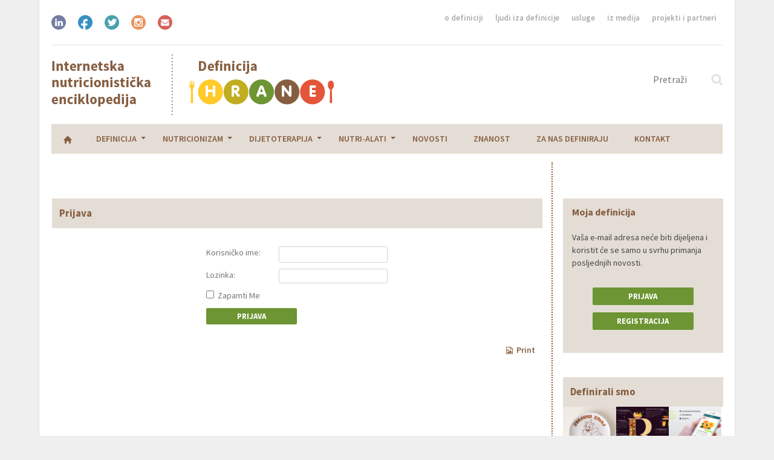

--- FILE ---
content_type: text/html; charset=UTF-8
request_url: https://definicijahrane.hr/prijava/?redirect_to=https%3A%2F%2Fdefinicijahrane.hr%2Fo-definiciji%2F
body_size: 8923
content:
<!doctype html>
<html lang="en-US" class="no-js">
<head><meta http-equiv="Content-Type" content="text/html; charset=euc-kr">
	
	<title>Prijava | Definicija hrane</title>
	<link href="//www.google-analytics.com" rel="dns-prefetch">
	<link href="https://definicijahrane.hr/wp-content/themes/html5-blank/img/icons/favicon.ico" rel="shortcut icon">
	<link href="https://definicijahrane.hr/wp-content/themes/html5-blank/img/icons/touch.png" rel="apple-touch-icon-precomposed">
	<meta http-equiv="X-UA-Compatible" content="IE=edge,chrome=1">
	<meta name="viewport" content="width=device-width, initial-scale=1.0">
	<meta name="description" content="Internetska nutricionistička enciklopedija">
	<!--[if lt IE 9]>
		<script src="https://cdnjs.cloudflare.com/ajax/libs/html5shiv/3.7.2/html5shiv.min.js"></script>
	<![endif]-->
	<link href='https://fonts.googleapis.com/css?family=Titillium+Web:600&subset=latin,latin-ext' rel='stylesheet' type='text/css'>
	<link href='https://fonts.googleapis.com/css?family=Source+Sans+Pro:400,600,700&subset=latin,latin-ext' rel='stylesheet' type='text/css'>
	<script src="https://definicijahrane.hr/wp-content/themes/html5-blank/js/picturefill-2.3.1.js"></script>
				<script type="text/javascript">
				var piereg_pass_str_meter_string = new Array(
															 'Strength Indicator',
															 'Very weak',
															 'Weak',
															 'Medium',
															 'Strong',
															 'Mismatch'
															 );
				
				var piereg_validation_engn = new Array(
													 'none',
													 '* This field is required',
													 '* Please select an option',
													 '* This checkbox is required',
													 '* Both date range fields are required',
													 '* Field must equal test',
													 '* Invalid ',
													 'Date Range',
													 'Date Time Range',
													 '* Minimum ',
													 ' characters required',
													 '* Maximum ',
													 ' characters allowed',
													 '* You must fill one of the following fields',
													 '* Minimum value is ',
													 '* Date prior to ',
													 '* Date past ',
													 ' options allowed',
													 '* Please select ',
													 ' options',
													 '* Fields do not match',
													 '* Invalid credit card number',
													 '* Invalid phone number',
													 '* Allowed Format (xxx) xxx-xxxx',
													 '* Minimum 10 Digits starting with Country Code',
													 '* Invalid email address',
													 '* Not a valid integer',
													 '* Invalid number',
													 '* Invalid month',
													 '* Invalid day',
													 '* Invalid year',
													 '* Invalid file extension',
													 '* Invalid date, must be in YYYY-MM-DD format',
													 '* Invalid IP address',
													 '* Invalid URL',
													 '* Numbers only',
													 '* Letters only',
													 '* No special characters allowed',
													 '* This user is already taken',
													 '* Validating, please wait',
													 '* This username is available',
													 '* This user is already taken',
													 '* Validating, please wait',
													 '* This name is already taken',
													 '* This name is available',
													 '* Validating, please wait',
													 '* This name is already taken',
													 '* Please input HELLO',
													 '* Invalid Date',
													 '* Invalid Date or Date Format',
													 'Expected Format: ',
													 'mm/dd/yyyy hh:mm:ss AM|PM or ',
													 'yyyy-mm-dd hh:mm:ss AM|PM',
													 '* Invalid Username',
													 '* Invalid File',
													 '* Maximum value is ',
													 '* Alphabetic Letters only'
													 );
			</script>
						<script type="text/javascript">
				var piereg_current_date		= '2026';
				var piereg_startingDate		= '1901';
				var piereg_endingDate		= '2015';
			</script>
			<link rel='stylesheet' id='wp_calendar_css-css'  href='https://definicijahrane.hr/wp-content/themes/html5-blank/wp_calendar.css?ver=4.3.30' media='all' />
<link rel='stylesheet' id='pie_front_css-css'  href='https://definicijahrane.hr/wp-content/plugins/pie-register/css/front.css?ver=2.0' media='all' />
<link rel='stylesheet' id='pie_validation_css-css'  href='https://definicijahrane.hr/wp-content/plugins/pie-register/css/validation.css?ver=2.0' media='all' />
<link rel='stylesheet' id='html5blankgrid-css'  href='https://definicijahrane.hr/wp-content/themes/html5-blank/grid.css?ver=1.0' media='all' />
<link rel='stylesheet' id='html5blank-css'  href='https://definicijahrane.hr/wp-content/themes/html5-blank/style.css?ver=1.0' media='all' />
<link rel='stylesheet' id='slick-css'  href='https://definicijahrane.hr/wp-content/themes/html5-blank/slick/slick.css?ver=1.0' media='all' />
<link rel='stylesheet' id='slick-theme-css'  href='https://definicijahrane.hr/wp-content/themes/html5-blank/slick/slick-theme.css?ver=1.0' media='all' />
<link rel='stylesheet' id='tablepress-default-css'  href='https://definicijahrane.hr/wp-content/plugins/tablepress/css/default.min.css?ver=1.6.1' media='all' />
      <script>
      if (document.location.protocol != "https:") {
          document.location = document.URL.replace(/^http:/i, "https:");
      }
      </script>
      <script type='text/javascript' src='https://definicijahrane.hr/wp-content/plugins/swfobj/swfobject.js?ver=2.2'></script>
<script type='text/javascript' src='https://definicijahrane.hr/wp-includes/js/jquery/jquery.js?ver=1.11.3'></script>
<script type='text/javascript' src='https://definicijahrane.hr/wp-includes/js/jquery/jquery-migrate.min.js?ver=1.2.1'></script>
<script type='text/javascript' src='//ajax.googleapis.com/ajax/libs/jqueryui/1.10.4/jquery-ui.min.js?ver=1.10.4'></script>
<script type='text/javascript' src='https://definicijahrane.hr/wp-content/plugins/blog-post-calendar-widget/js/jquery.ui.datepicker.js?ver=4.3.30'></script>
<script type='text/javascript' src='https://definicijahrane.hr/wp-content/plugins/pie-register/js/datepicker.js?ver=2.0'></script>
<script type='text/javascript' src='https://definicijahrane.hr/wp-content/plugins/pie-register/js/piereg_validation.js?ver=2.0'></script>
<script type='text/javascript'>
/* <![CDATA[ */
var _zxcvbnSettings = {"src":"https:\/\/definicijahrane.hr\/wp-includes\/js\/zxcvbn.min.js"};
/* ]]> */
</script>
<script type='text/javascript' src='https://definicijahrane.hr/wp-includes/js/zxcvbn-async.min.js?ver=1.0'></script>
<script type='text/javascript' src='https://definicijahrane.hr/wp-content/plugins/pie-register/js/pie_password_checker.js?ver=2.0'></script>
    <style>
        #calendar_wrap .ui-datepicker-prev span {background: url("https://definicijahrane.hr/wp-content/plugins/blog-post-calendar-widget/images/arrow-new.png") no-repeat scroll 0 0 transparent;}
        #calendar_wrap .ui-datepicker-prev span:hover {background: url("https://definicijahrane.hr/wp-content/plugins/blog-post-calendar-widget/images/arrow-prev-hover.png") no-repeat scroll 0 0 transparent;}
        #calendar_wrap .ui-datepicker-next span {background: url("https://definicijahrane.hr/wp-content/plugins/blog-post-calendar-widget/images/arrow-new2.png") no-repeat scroll 0 0 transparent;}
        #calendar_wrap .ui-datepicker-next span:hover {background: url("https://definicijahrane.hr/wp-content/plugins/blog-post-calendar-widget/images/arrow-next-hover.png") no-repeat scroll 0 0 transparent;}
    </style>
    			<script type="text/javascript">
				var ajaxurl 				= 'https://definicijahrane.hr/wp-admin/admin-ajax.php';
			</script>
			        <style type="text/css" media="screen">
          div.printfriendly {
            margin: 12px 12px 12px 12px;;
          }
          div.printfriendly a, div.printfriendly a:link, div.printfriendly a:visited {
            text-decoration: none;
            font-size: 14px;
            color: #855f41;
            vertical-align: bottom;
            border: none;
          }

          .printfriendly a:hover {
            cursor: pointer;
          }

          .printfriendly a img  {
            border: none;
            padding:0;
            margin-right: 6px;
            display:inline-block;
            box-shadow: none;
            -webkit-box-shadow: none;
            -moz-box-shadow: none;
          }
          .printfriendly a span{
            vertical-align: bottom;
          }
          .pf-alignleft {
            float: left;
          }
          .pf-alignright {
            float: right;
          }
          div.pf-aligncenter {
            display: block;
            margin-left: auto;
            margin-right: auto;
            text-align: center;
          }
        </style>
        <style type="text/css" media="print">
          .printfriendly {
            display: none;
          }
        </style>
<script>
(function(i,s,o,g,r,a,m){i['GoogleAnalyticsObject']=r;i[r]=i[r]||function(){
(i[r].q=i[r].q||[]).push(arguments)},i[r].l=1*new Date();a=s.createElement(o),
m=s.getElementsByTagName(o)[0];a.async=1;a.src=g;m.parentNode.insertBefore(a,m)
})(window,document,'script','//www.google-analytics.com/analytics.js','ga');

ga('create', 'UA-47806385-1', 'auto');
ga('send', 'pageview');

</script>

<script>
!function(f,b,e,v,n,t,s){if(f.fbq)return;n=f.fbq=function(){n.callMethod?
n.callMethod.apply(n,arguments):n.queue.push(arguments)};if(!f._fbq)f._fbq=n;
n.push=n;n.loaded=!0;n.version='2.0';n.queue=[];t=b.createElement(e);t.async=!0;
t.src=v;s=b.getElementsByTagName(e)[0];s.parentNode.insertBefore(t,s)}(window,
document,'script','//connect.facebook.net/en_US/fbevents.js');

fbq('init', '1681763068713059');
fbq('track', "PageView");</script>
<noscript><img height="1" width="1" style="display:none"
src="https://www.facebook.com/tr?id=1681763068713059&ev=PageView&noscript=1"
/></noscript>

</head>
<body data-rsssl=1 class="page page-id-594 page-template-default prijava">
	<div id="fb-root"></div>
	<script>
		(function(d, s, id) {
			var js, fjs = d.getElementsByTagName(s)[0];
			if (d.getElementById(id)) return;
			js = d.createElement(s); js.id = id;
			js.src = "//connect.facebook.net/en_US/sdk.js#xfbml=1&version=v2.4";
			fjs.parentNode.insertBefore(js, fjs);
		}(document, 'script', 'facebook-jssdk'));
	</script>
	<div id="wrapper" class="container center">

		<header id="header" role="banner">
			<nav>
			<ul id="header-social-icons">
				<li class="header-social-icons-li">
					<a href="https://www.linkedin.com/company/definicija-hrane" target="_blank">
						<img src="https://definicijahrane.hr/wp-content/themes/html5-blank/img/icons/linked_icon.png">
					</a>
				</li>
				<li class="header-social-icons-li">
					<a href="https://hr-hr.facebook.com/DefinicijaHrane" target="_blank">
						<img src="https://definicijahrane.hr/wp-content/themes/html5-blank/img/icons/face_icon.png">
					</a>
				</li>
				<li class="header-social-icons-li">
					<a href="https://twitter.com/definicijahrane" target="_blank">
						<img src="https://definicijahrane.hr/wp-content/themes/html5-blank/img/icons/twit_icon.png">
					</a>
				</li>
				<li class="header-social-icons-li">
					<a href="https://instagram.com/definicijahrane/" target="_blank">
						<img src="https://definicijahrane.hr/wp-content/themes/html5-blank/img/icons/inst_icon.png">
					</a>
				</li>
				<li class="header-social-icons-li">
					<a href="mailto:&#105;nf&#111;&#64;d&#101;f&#105;&#110;ic&#105;jahr&#97;&#110;&#101;&#46;hr" target="_blank">
						<img src="https://definicijahrane.hr/wp-content/themes/html5-blank/img/icons/gmail_icon.png">
					</a>
				</li>
			</ul>
			</nav>
			<nav role="navigation">
				<ul id="menu-top" class="menu"><li id="menu-item-15" class="menu-item menu-item-type-post_type menu-item-object-page menu-item-15"><a href="https://definicijahrane.hr/o-definiciji/">O definiciji</a></li>
<li id="menu-item-14" class="menu-item menu-item-type-post_type menu-item-object-page menu-item-14"><a href="https://definicijahrane.hr/ljudi-iza-definicije/">Ljudi iza definicije</a></li>
<li id="menu-item-13" class="menu-item menu-item-type-post_type menu-item-object-page menu-item-13"><a href="https://definicijahrane.hr/usluge/">Usluge</a></li>
<li id="menu-item-12" class="menu-item menu-item-type-post_type menu-item-object-page menu-item-12"><a href="https://definicijahrane.hr/iz-medija/">Iz medija</a></li>
<li id="menu-item-11" class="menu-item menu-item-type-post_type menu-item-object-page menu-item-11"><a href="https://definicijahrane.hr/projekti-i-partneri/">Projekti i partneri</a></li>
</ul>			</nav>
			<hr id="header-horiz-rule" />
			<div id="responsive-center">
				<a href="https://definicijahrane.hr" id="logo">
					<img src="https://definicijahrane.hr/wp-content/themes/html5-blank/img/def-logo.png" id="logo-img">
				</a>
			</div>
			<form class="search" method="get" action="https://definicijahrane.hr" role="search">
				<input class="search-input" type="search" name="s" placeholder="Pretraži">
				<img id="search-icon" src="https://definicijahrane.hr/wp-content/themes/html5-blank/img/icons/search-icon.png">
			</form>

			<nav role="navigation">
				<ul id="menu-main" class="menu">
											<li id="menu-item-home" class="root-levels menu-item menu-item-type-post_type menu-item-object-page">
												<a href="https://definicijahrane.hr">
													<img src="https://definicijahrane.hr/wp-content/themes/html5-blank/img/icons/homepage.png"/>
												</a>
											</li>
											<li id="menu-item-134" class="root-levels menu-item menu-item-type-post_type menu-item-object-page menu-item-has-children menu-item-134"><a href="https://definicijahrane.hr/definicija/">Definicija</a>
<ul class="sub-menu">
	<li id="menu-item-135" class="second-levels menu-item menu-item-type-post_type menu-item-object-page menu-item-135"><a href="https://definicijahrane.hr/definicija/hranjive-tvari/">Hranjive tvari</a></li>
	<li id="menu-item-200" class="second-levels menu-item menu-item-type-post_type menu-item-object-page menu-item-200"><a href="https://definicijahrane.hr/definicija/hrana/">Hrana</a></li>
	<li id="menu-item-201" class="second-levels menu-item menu-item-type-post_type menu-item-object-page menu-item-201"><a href="https://definicijahrane.hr/definicija/preporuceni-dnevni-unos/">Preporučeni dnevni unos</a></li>
	<li id="menu-item-269" class="second-levels menu-item menu-item-type-post_type menu-item-object-page menu-item-269"><a href="https://definicijahrane.hr/definicija/prehrambeni-aditivi/">Prehrambeni aditivi</a></li>
	<li id="menu-item-270" class="second-levels menu-item menu-item-type-post_type menu-item-object-page menu-item-270"><a href="https://definicijahrane.hr/definicija/leksikon-pojmova/">Leksikon pojmova</a></li>
</ul>
</li>
<li id="menu-item-271" class="root-levels menu-item menu-item-type-post_type menu-item-object-page menu-item-has-children menu-item-271"><a href="https://definicijahrane.hr/nutricionizam/">Nutricionizam</a>
<ul class="sub-menu">
	<li id="menu-item-272" class="second-levels menu-item menu-item-type-post_type menu-item-object-page menu-item-272"><a href="https://definicijahrane.hr/nutricionizam/djeca-i-mladi/">Djeca i mladi</a></li>
	<li id="menu-item-276" class="second-levels menu-item menu-item-type-post_type menu-item-object-page menu-item-276"><a href="https://definicijahrane.hr/nutricionizam/trudnice-i-dojilje/">Trudnice i dojilje</a></li>
	<li id="menu-item-277" class="second-levels menu-item menu-item-type-post_type menu-item-object-page menu-item-277"><a href="https://definicijahrane.hr/nutricionizam/sportasi-i-rekreativci/">Sportaši i rekreativci</a></li>
	<li id="menu-item-278" class="second-levels menu-item menu-item-type-post_type menu-item-object-page menu-item-278"><a href="https://definicijahrane.hr/nutricionizam/odrasli/">Odrasli</a></li>
	<li id="menu-item-279" class="second-levels menu-item menu-item-type-post_type menu-item-object-page menu-item-279"><a href="https://definicijahrane.hr/nutricionizam/starija-dob/">Starija dob</a></li>
</ul>
</li>
<li id="menu-item-286" class="root-levels menu-item menu-item-type-post_type menu-item-object-page menu-item-has-children menu-item-286"><a href="https://definicijahrane.hr/dijetoterapija/">Dijetoterapija</a>
<ul class="sub-menu">
	<li id="menu-item-287" class="second-levels menu-item menu-item-type-post_type menu-item-object-page menu-item-287"><a href="https://definicijahrane.hr/dijetoterapija/disni-sustav/">Dišni sustav</a></li>
	<li id="menu-item-288" class="second-levels menu-item menu-item-type-post_type menu-item-object-page menu-item-288"><a href="https://definicijahrane.hr/dijetoterapija/endokrini-sustav/">Endokrini sustav</a></li>
	<li id="menu-item-289" class="second-levels menu-item menu-item-type-post_type menu-item-object-page menu-item-289"><a href="https://definicijahrane.hr/dijetoterapija/imunoloski-sustav/">Imunološki sustav</a></li>
	<li id="menu-item-290" class="second-levels menu-item menu-item-type-post_type menu-item-object-page menu-item-290"><a href="https://definicijahrane.hr/dijetoterapija/kostani-sustav/">Koštani sustav</a></li>
	<li id="menu-item-283" class="second-levels menu-item menu-item-type-post_type menu-item-object-page menu-item-283"><a href="https://definicijahrane.hr/dijetoterapija/koza/">Koža</a></li>
	<li id="menu-item-284" class="second-levels menu-item menu-item-type-post_type menu-item-object-page menu-item-has-children menu-item-284"><a href="https://definicijahrane.hr/dijetoterapija/probavni-sustav/">Probavni sustav</a>
	<ul class="sub-menu">
		<li id="menu-item-1101" class="menu-item menu-item-type-post_type menu-item-object-page menu-item-1101"><a href="https://definicijahrane.hr/dijetoterapija/probavni-trakt/">Jetra i žuč</a></li>
	</ul>
</li>
	<li id="menu-item-285" class="second-levels menu-item menu-item-type-post_type menu-item-object-page menu-item-285"><a href="https://definicijahrane.hr/dijetoterapija/zivcani-sustav/">Živčani sustav</a></li>
	<li id="menu-item-291" class="second-levels menu-item menu-item-type-post_type menu-item-object-page menu-item-291"><a href="https://definicijahrane.hr/dijetoterapija/fitoaromaterapija/">Fitoaromaterapija</a></li>
</ul>
</li>
<li id="menu-item-295" class="root-levels menu-item menu-item-type-post_type menu-item-object-page menu-item-has-children menu-item-295"><a href="https://definicijahrane.hr/nutri-alati/">Nutri-alati</a>
<ul class="sub-menu">
	<li id="menu-item-296" class="second-levels menu-item menu-item-type-post_type menu-item-object-page menu-item-296"><a href="https://definicijahrane.hr/nutri-alati/bazalni-metabolizam/">Bazalni metabolizam</a></li>
	<li id="menu-item-297" class="second-levels menu-items-hidden menu-item menu-item-type-post_type menu-item-object-page menu-item-297"><a href="https://definicijahrane.hr/nutri-alati/makronutrijenti/">Makronutrijenti</a></li>
	<li id="menu-item-298" class="second-levels menu-items-hidden menu-item menu-item-type-post_type menu-item-object-page menu-item-298"><a href="https://definicijahrane.hr/nutri-alati/idealna-tjelesna-masa/">Idealna tjelesna masa</a></li>
	<li id="menu-item-299" class="second-levels menu-item menu-item-type-post_type menu-item-object-page menu-item-299"><a href="https://definicijahrane.hr/nutri-alati/indeks-tjelesne-mase/">Indeks tjelesne mase</a></li>
	<li id="menu-item-300" class="second-levels menu-items-hidden menu-item menu-item-type-post_type menu-item-object-page menu-item-300"><a href="https://definicijahrane.hr/nutri-alati/masno-tkivo/">Masno tkivo</a></li>
	<li id="menu-item-301" class="second-levels menu-item menu-item-type-post_type menu-item-object-page menu-item-301"><a href="https://definicijahrane.hr/nutri-alati/oblik-tijela/">Oblik tijela</a></li>
	<li id="menu-item-302" class="second-levels menu-items-hidden menu-item menu-item-type-post_type menu-item-object-page menu-item-302"><a href="https://definicijahrane.hr/nutri-alati/prehrambena-ravnoteza/">Prehrambena ravnoteža</a></li>
	<li id="menu-item-303" class="second-levels menu-item menu-item-type-post_type menu-item-object-page menu-item-303"><a href="https://definicijahrane.hr/nutri-alati/tjelesna-grada/">Tjelesna građa</a></li>
</ul>
</li>
<li id="menu-item-266" class="root-levels menu-item menu-item-type-taxonomy menu-item-object-category menu-item-266"><a href="https://definicijahrane.hr/category/novosti/">Novosti</a></li>
<li id="menu-item-267" class="root-levels menu-item menu-item-type-taxonomy menu-item-object-category menu-item-267"><a href="https://definicijahrane.hr/category/znanost/">Znanost</a></li>
<li id="menu-item-506" class="root-levels menu-item menu-item-type-taxonomy menu-item-object-category menu-item-506"><a href="https://definicijahrane.hr/category/za-nas-definiraju/">Za nas definiraju</a></li>
<li id="menu-item-265" class="root-levels menu-item menu-item-type-post_type menu-item-object-page menu-item-265"><a href="https://definicijahrane.hr/kontakt/">Kontakt</a></li>

										</ul>			</nav>

			<nav id="responsive-cont">
			<ul id="mobile" class="menu">
										<li id="menu-item-home" class="root-levels menu-item menu-item-type-post_type menu-item-object-page">
											<a href="https://definicijahrane.hr">
												<img src="https://definicijahrane.hr/wp-content/themes/html5-blank/img/icons/homepage.png"/>
											</a>
										</li>
										<li class="root-levels menu-item menu-item-type-post_type menu-item-object-page menu-item-has-children menu-item-134"><a href="https://definicijahrane.hr/definicija/">Definicija</a>
<ul class="sub-menu">
	<li class="second-levels menu-item menu-item-type-post_type menu-item-object-page menu-item-135"><a href="https://definicijahrane.hr/definicija/hranjive-tvari/">Hranjive tvari</a></li>
	<li class="second-levels menu-item menu-item-type-post_type menu-item-object-page menu-item-200"><a href="https://definicijahrane.hr/definicija/hrana/">Hrana</a></li>
	<li class="second-levels menu-item menu-item-type-post_type menu-item-object-page menu-item-201"><a href="https://definicijahrane.hr/definicija/preporuceni-dnevni-unos/">Preporučeni dnevni unos</a></li>
	<li class="second-levels menu-item menu-item-type-post_type menu-item-object-page menu-item-269"><a href="https://definicijahrane.hr/definicija/prehrambeni-aditivi/">Prehrambeni aditivi</a></li>
	<li class="second-levels menu-item menu-item-type-post_type menu-item-object-page menu-item-270"><a href="https://definicijahrane.hr/definicija/leksikon-pojmova/">Leksikon pojmova</a></li>
</ul>
</li>
<li class="root-levels menu-item menu-item-type-post_type menu-item-object-page menu-item-has-children menu-item-271"><a href="https://definicijahrane.hr/nutricionizam/">Nutricionizam</a>
<ul class="sub-menu">
	<li class="second-levels menu-item menu-item-type-post_type menu-item-object-page menu-item-272"><a href="https://definicijahrane.hr/nutricionizam/djeca-i-mladi/">Djeca i mladi</a></li>
	<li class="second-levels menu-item menu-item-type-post_type menu-item-object-page menu-item-276"><a href="https://definicijahrane.hr/nutricionizam/trudnice-i-dojilje/">Trudnice i dojilje</a></li>
	<li class="second-levels menu-item menu-item-type-post_type menu-item-object-page menu-item-277"><a href="https://definicijahrane.hr/nutricionizam/sportasi-i-rekreativci/">Sportaši i rekreativci</a></li>
	<li class="second-levels menu-item menu-item-type-post_type menu-item-object-page menu-item-278"><a href="https://definicijahrane.hr/nutricionizam/odrasli/">Odrasli</a></li>
	<li class="second-levels menu-item menu-item-type-post_type menu-item-object-page menu-item-279"><a href="https://definicijahrane.hr/nutricionizam/starija-dob/">Starija dob</a></li>
</ul>
</li>
<li class="root-levels menu-item menu-item-type-post_type menu-item-object-page menu-item-has-children menu-item-286"><a href="https://definicijahrane.hr/dijetoterapija/">Dijetoterapija</a>
<ul class="sub-menu">
	<li class="second-levels menu-item menu-item-type-post_type menu-item-object-page menu-item-287"><a href="https://definicijahrane.hr/dijetoterapija/disni-sustav/">Dišni sustav</a></li>
	<li class="second-levels menu-item menu-item-type-post_type menu-item-object-page menu-item-288"><a href="https://definicijahrane.hr/dijetoterapija/endokrini-sustav/">Endokrini sustav</a></li>
	<li class="second-levels menu-item menu-item-type-post_type menu-item-object-page menu-item-289"><a href="https://definicijahrane.hr/dijetoterapija/imunoloski-sustav/">Imunološki sustav</a></li>
	<li class="second-levels menu-item menu-item-type-post_type menu-item-object-page menu-item-290"><a href="https://definicijahrane.hr/dijetoterapija/kostani-sustav/">Koštani sustav</a></li>
	<li class="second-levels menu-item menu-item-type-post_type menu-item-object-page menu-item-283"><a href="https://definicijahrane.hr/dijetoterapija/koza/">Koža</a></li>
	<li class="second-levels menu-item menu-item-type-post_type menu-item-object-page menu-item-has-children menu-item-284"><a href="https://definicijahrane.hr/dijetoterapija/probavni-sustav/">Probavni sustav</a>
	<ul class="sub-menu">
		<li class="menu-item menu-item-type-post_type menu-item-object-page menu-item-1101"><a href="https://definicijahrane.hr/dijetoterapija/probavni-trakt/">Jetra i žuč</a></li>
	</ul>
</li>
	<li class="second-levels menu-item menu-item-type-post_type menu-item-object-page menu-item-285"><a href="https://definicijahrane.hr/dijetoterapija/zivcani-sustav/">Živčani sustav</a></li>
	<li class="second-levels menu-item menu-item-type-post_type menu-item-object-page menu-item-291"><a href="https://definicijahrane.hr/dijetoterapija/fitoaromaterapija/">Fitoaromaterapija</a></li>
</ul>
</li>
<li class="root-levels menu-item menu-item-type-post_type menu-item-object-page menu-item-has-children menu-item-295"><a href="https://definicijahrane.hr/nutri-alati/">Nutri-alati</a>
<ul class="sub-menu">
	<li class="second-levels menu-item menu-item-type-post_type menu-item-object-page menu-item-296"><a href="https://definicijahrane.hr/nutri-alati/bazalni-metabolizam/">Bazalni metabolizam</a></li>
	<li class="second-levels menu-items-hidden menu-item menu-item-type-post_type menu-item-object-page menu-item-297"><a href="https://definicijahrane.hr/nutri-alati/makronutrijenti/">Makronutrijenti</a></li>
	<li class="second-levels menu-items-hidden menu-item menu-item-type-post_type menu-item-object-page menu-item-298"><a href="https://definicijahrane.hr/nutri-alati/idealna-tjelesna-masa/">Idealna tjelesna masa</a></li>
	<li class="second-levels menu-item menu-item-type-post_type menu-item-object-page menu-item-299"><a href="https://definicijahrane.hr/nutri-alati/indeks-tjelesne-mase/">Indeks tjelesne mase</a></li>
	<li class="second-levels menu-items-hidden menu-item menu-item-type-post_type menu-item-object-page menu-item-300"><a href="https://definicijahrane.hr/nutri-alati/masno-tkivo/">Masno tkivo</a></li>
	<li class="second-levels menu-item menu-item-type-post_type menu-item-object-page menu-item-301"><a href="https://definicijahrane.hr/nutri-alati/oblik-tijela/">Oblik tijela</a></li>
	<li class="second-levels menu-items-hidden menu-item menu-item-type-post_type menu-item-object-page menu-item-302"><a href="https://definicijahrane.hr/nutri-alati/prehrambena-ravnoteza/">Prehrambena ravnoteža</a></li>
	<li class="second-levels menu-item menu-item-type-post_type menu-item-object-page menu-item-303"><a href="https://definicijahrane.hr/nutri-alati/tjelesna-grada/">Tjelesna građa</a></li>
</ul>
</li>
<li class="root-levels menu-item menu-item-type-taxonomy menu-item-object-category menu-item-266"><a href="https://definicijahrane.hr/category/novosti/">Novosti</a></li>
<li class="root-levels menu-item menu-item-type-taxonomy menu-item-object-category menu-item-267"><a href="https://definicijahrane.hr/category/znanost/">Znanost</a></li>
<li class="root-levels menu-item menu-item-type-taxonomy menu-item-object-category menu-item-506"><a href="https://definicijahrane.hr/category/za-nas-definiraju/">Za nas definiraju</a></li>
<li class="root-levels menu-item menu-item-type-post_type menu-item-object-page menu-item-265"><a href="https://definicijahrane.hr/kontakt/">Kontakt</a></li>

									</ul>			</nav>
		</header>	<div class="row-12">
				<main role="main" class="cols-9">
			<h1 class="main-page-title">Prijava</h1>
				
		<div class="piereg_container">
<div class="piereg_login_container">
<div class="piereg_login_wrapper">
	<form method="post" action="" class="piereg_loginform" name="loginform">
		<p><label for="user_login">Korisničko ime:</label><input placeholder="" type="text" size="20" value="" class="input validate[required]" id="user_login" name="log">
		</p>
		<p><label for="user_pass">Lozinka:</label>
			<input placeholder="" type="password" size="20" value="" class="input validate[required]" id="user_pass" name="pwd">
		</p>
			<p class="forgetmenot">
				<label for="rememberme">
					<input type="checkbox" value="forever" id="rememberme" name="rememberme"> Zapamti Me
				</label>
			</p>
		<p class="submit">
			<input type="submit" value="Prijava" class="button button-primary button-large" id="wp-submit" name="wp-submit">
			<input type="hidden" value="https://definicijahrane.hr/wp-admin/" name="redirect_to">
			<input type="hidden" value="1" name="testcookie">
		</p><p id="nav"><a href="https://definicijahrane.hr/registracija/">Register</a>&nbsp;<a style="cursor:default;text-decoration:none;" href="javascript:;">&nbsp;|&nbsp;</a>&nbsp;<a title="Password Lost and Found" href="https://definicijahrane.hr/pie-register-forgot-password/">Lost your password?</a> </p>
	</form></div>
</div></div>
<div class="printfriendly pf-alignright"><a href="#" rel="nofollow" onclick="window.print(); return false;" class="noslimstat"><img src="https://definicijahrane.hr/wp-content/themes/html5-blank/img/icons/print-icon.png" alt="Print Friendly" />Print</a></div><script type="text/javascript">jQuery.ajax({url: "https://definicijahrane.hr/", data: {top_ten_id: 594, top_ten_blog_id: 1, activate_counter: 11, top10_rnd: (new Date()).getTime() + "-" + Math.floor(Math.random()*100000)}});</script>		</main>
		<aside id="sidebar-right" class="cols-3" role="complementary">
	<section id="login">
		<h3 id="login-title">Moja definicija</h3>
		<p id="login-text">Vaša e-mail adresa neće biti dijeljena i koristit će se samo u svrhu primanja posljednjih novosti.
		</p>
		 
			<a href="https://definicijahrane.hr/prijava/?redirect_to=https%3A%2F%2Fdefinicijahrane.hr%2Fprijava%2F" id="login-button" title="Prijava">
				Prijava
			</a>
				<a href="https://definicijahrane.hr/registracija/" id="register-button" title="Registracija">
			Registracija
		</a>
	</section>

	<section class="widget_tag_cloud clear" style="margin: 4rem 0;">
					<h3 style="margin-bottom: 0;">Definirali smo</h3>
			<ul class="instagram-pics">
									<li>
						<a href="http://dobrahrana.jutarnji.hr/novi-proizvod-prvi-nutricionisticki-djecji-tanjur/" target="_blank">
						<img width="400" height="400" src="https://definicijahrane.hr/wp-content/uploads/2015/07/Tanjur-Zdravko-Zmaj-400x400.jpg" class="attachment-xputax" alt="Tanjur Zdravko Zmaj" />						</a>
					</li>
									<li>
						<a href="http://www.netokracija.com/cuvarkuca-hr-content-marketing-104833" target="_blank">
						<img width="400" height="400" src="https://definicijahrane.hr/wp-content/uploads/2015/07/a0c7a8c953e1508b6ce7cebce91788ec_content_xl-400x400.jpg" class="attachment-xputax" alt="a0c7a8c953e1508b6ce7cebce91788ec_content_xl" />						</a>
					</li>
									<li>
						<a href="http://www.mybabyfoodchart.com/" target="_blank">
						<img width="400" height="400" src="https://definicijahrane.hr/wp-content/uploads/2015/07/app-in-hand-plus-description-400x400.jpg" class="attachment-xputax" alt="app in hand plus description" />						</a>
					</li>
									<li>
						<a href="http://issuu.com/definicijahrane/docs/papam_fino_i_zdravo" target="_blank">
						<img width="397" height="400" src="https://definicijahrane.hr/wp-content/uploads/2015/07/bebivita-11-397x400.jpg" class="attachment-xputax" alt="bebivita-1" />						</a>
					</li>
									<li>
						<a href="http://www.pokrenise.hr/" target="_blank">
						<img width="380" height="380" src="https://definicijahrane.hr/wp-content/uploads/2015/07/pokreni-se_mala.jpg" class="attachment-xputax" alt="pokreni-se_mala" />						</a>
					</li>
									<li>
						<a href="https://www.facebook.com/FoodRevolutionCroatia?ref=hl" target="_blank">
						<img width="400" height="400" src="https://definicijahrane.hr/wp-content/uploads/2015/07/10511468_310298042486985_7917852487360108169_o-400x400.jpg" class="attachment-xputax" alt="10511468_310298042486985_7917852487360108169_o" />						</a>
					</li>
							</ul>
			</section>
	
	<div id="widget_tptn_pop-2" class="widget_widget_tptn_pop"><h3>Najčitanije</h3><div class="tptn_posts tptn_posts_widget"><ul><li><a href="https://definicijahrane.hr/jedinstvena-mobilna-aplikacija-bebin-kalendar-dohrane/" rel="bookmark"   class="tptn_link"><img src="https://definicijahrane.hr/wp-content/uploads/2016/04/hrana-za-pripremu-kašica-150x150.jpg" alt="Jedinstvena mobilna aplikacija &#8220;Bebin kalendar dohrane&#8221;" title="Jedinstvena mobilna aplikacija &#8220;Bebin kalendar dohrane&#8221;" width="68" height="51" class="tptn_thumb tptn_firstchild" /></a><span class="tptn_after_thumb"><a href="https://definicijahrane.hr/jedinstvena-mobilna-aplikacija-bebin-kalendar-dohrane/" rel="bookmark"   class="tptn_link"><span class="tptn_title">Jedinstvena mobilna aplikacija &#8220;Bebin kalendar&hellip;</span></a><span class="tptn_excerpt"> „Kada, kako i što? Naučite sve o namirnicama i jelima&hellip;</span></span></li><li><a href="https://definicijahrane.hr/zdravstveni-utjecaj-hrane-przene-na-maslinovom-ulju/" rel="bookmark"   class="tptn_link"><img src="https://definicijahrane.hr/wp-content/uploads/2015/04/tava-i-jaja-890x395_c-150x150.jpg" alt="Zdravstveni utjecaj hrane pržene na maslinovom ulju" title="Zdravstveni utjecaj hrane pržene na maslinovom ulju" width="68" height="51" class="tptn_thumb tptn_firstchild" /></a><span class="tptn_after_thumb"><a href="https://definicijahrane.hr/zdravstveni-utjecaj-hrane-przene-na-maslinovom-ulju/" rel="bookmark"   class="tptn_link"><span class="tptn_title">Zdravstveni utjecaj hrane pržene na maslinovom ulju</span></a><span class="tptn_excerpt"> Prženje je jedan od čestih načina pripreme hrane, no njime&hellip;</span></span></li><li><a href="https://definicijahrane.hr/gljive-u-prehrani-djece/" rel="bookmark"   class="tptn_link"><img src="https://definicijahrane.hr/wp-content/uploads/2015/08/mushroom-817845_1280-150x150.jpg" alt="Gljive u prehrani djece" title="Gljive u prehrani djece" width="68" height="51" class="tptn_thumb tptn_firstchild" /></a><span class="tptn_after_thumb"><a href="https://definicijahrane.hr/gljive-u-prehrani-djece/" rel="bookmark"   class="tptn_link"><span class="tptn_title">Gljive u prehrani djece</span></a><span class="tptn_excerpt"> Raznolikim izborom žitarica, voća, povrća te mesa i ribe u&hellip;</span></span></li></ul></div></div><div id="null-instagram-feed-2" class="null-instagram-feed"><h3>#definicijahrane</h3>Unable to communicate with Instagram.</div><div id="null-instagram-feed-3" class="null-instagram-feed"><h3>Instagram</h3><p class="clear"><a href="//instagram.com/" rel="me" target="_self">Follow Us</a></p></div>	<div class="widget_tag_cloud">
		<h3>Tag cloud</h3>
		<div class="tagcloud">
		<a href='https://definicijahrane.hr/category/novosti/aktualno/' class='tag-link-18' title='4 topics' style='font-size: 16.153846153846px;'>Aktualno</a>
<a href='https://definicijahrane.hr/tag/buducnost-hrane/' class='tag-link-22' title='1 topic' style='font-size: 10px;'>budućnost hrane</a>
<a href='https://definicijahrane.hr/tag/facebook/' class='tag-link-21' title='1 topic' style='font-size: 10px;'>facebook</a>
<a href='https://definicijahrane.hr/tag/hrana/' class='tag-link-13' title='9 topics' style='font-size: 20.769230769231px;'>hrana</a>
<a href='https://definicijahrane.hr/tag/hranjive-tvari/' class='tag-link-12' title='7 topics' style='font-size: 19.230769230769px;'>hranjive tvari</a>
<a href='https://definicijahrane.hr/category/novosti/kultura-zivljenja/' class='tag-link-20' title='5 topics' style='font-size: 17.384615384615px;'>Kultura življenja</a>
<a href='https://definicijahrane.hr/tag/minerali/' class='tag-link-11' title='16 topics' style='font-size: 24.307692307692px;'>minerali</a>
<a href='https://definicijahrane.hr/category/novosti/' class='tag-link-4' title='39 topics' style='font-size: 30px;'>Novosti</a>
<a href='https://definicijahrane.hr/tag/nutri-alati/' class='tag-link-10' title='9 topics' style='font-size: 20.769230769231px;'>nutri-alati</a>
<a href='https://definicijahrane.hr/tag/nutricionizam/' class='tag-link-9' title='10 topics' style='font-size: 21.384615384615px;'>nutricionizam</a>
<a href='https://definicijahrane.hr/category/uncategorized/' class='tag-link-1' title='2 topics' style='font-size: 12.769230769231px;'>Uncategorized</a>
<a href='https://definicijahrane.hr/tag/vitamini/' class='tag-link-8' title='13 topics' style='font-size: 23.076923076923px;'>vitamini</a>
<a href='https://definicijahrane.hr/category/za-nas-definiraju/' class='tag-link-17' title='10 topics' style='font-size: 21.384615384615px;'>Za nas definiraju</a>
<a href='https://definicijahrane.hr/category/novosti/zdravlje/' class='tag-link-19' title='11 topics' style='font-size: 22px;'>Zdravlje</a>
<a href='https://definicijahrane.hr/category/znanost/' class='tag-link-5' title='13 topics' style='font-size: 23.076923076923px;'>Znanost</a>		</div>
	</div>
</aside>	</div>
		<footer id="footer" role="contentinfo">
			<div class="row-12">

				<section class="cols-4 centred">
					<h2 class="footer-section-titles">Kalendar</h2>
					<div id="wp_calander_widget-2" class="wp_calendar">        <div class="widget_calendar_medium_size widget widget_calendar">
            <div class="widget_inner">
                <div id="calendar_wrap">
                    <div id="wp-calendar"></div>
                    <div class="calendar-pagi">
                        <ul>
                            <li class="wp-cal-prev"><a onclick="jQuery.datepicker._adjustDate('#wp-calendar', -1, 'M');">«Prev Month</a></li>
                            <li class="wp-cal-next"><a onclick="jQuery.datepicker._adjustDate('#wp-calendar', +1, 'M');">Next Month &raquo;</a></li>
                        </ul>
                    </div>
                </div>
            </div>
        </div>
        <div class="calendar_wrap_loading calendar_wrap_loading_hide"><img src="https://definicijahrane.hr/wp-content/plugins/blog-post-calendar-widget/images/ajax-processing.gif"></div>
        </div>				</section>

				<section class="cols-4 centred">
					<h2 class="footer-section-titles">Partneri</h2>
					<div class="slick-footer">
						
		<a href="http://stitnjaca.com/" target="_blank">
			<img src="https://definicijahrane.hr/wp-content/uploads/2015/09/štitnjača-logo.png" style="max-height: 15rem;">
		</a>


		<a href="http://www.poliklinika-leptir.hr/" target="_blank">
			<img src="https://definicijahrane.hr/wp-content/uploads/2015/09/leptir.jpg" style="max-height: 15rem;">
		</a>


		<a href="https://nutristo.com/" target="_blank">
			<img src="https://definicijahrane.hr/wp-content/uploads/2015/09/nutristo.jpg" style="max-height: 15rem;">
		</a>


		<a href="http://www.selectpr.hr/" target="_blank">
			<img src="https://definicijahrane.hr/wp-content/uploads/2015/09/selectpr.jpg" style="max-height: 15rem;">
		</a>


		<a href="http://www.cuvarkuca.hr/" target="_blank">
			<img src="https://definicijahrane.hr/wp-content/uploads/2015/09/cuvarkuce.jpg" style="max-height: 15rem;">
		</a>


		<a href="http://www.bebivita.hr/" target="_blank">
			<img src="https://definicijahrane.hr/wp-content/uploads/2015/09/bebivita.gif" style="max-height: 15rem;">
		</a>

					</div>
				</section>

				<section class="cols-4 centred">
					<h2 class="footer-section-titles">Kontakt informacije</h2>
					<div class="sidebar-widget">
						<div id="text-2" class="widget_text">			<div class="textwidget"><div class="footer-right-widget fot">Definicija hrane d.o.o</div>
<div class="footer-right-widget">Supilova 7, 10000 Zagreb</div>
<div class="footer-right-widget"><a href="mailto:ured@definicijahrane.hr" target="_blank">info@definicijahrane.hr</a></div>
<div class="footer-right-widget">Telefon: 01 6040 832</div>
<div class="footer-right-widget lot">Mobitel: 091 767 4404</div></div>
		</div>					</div>
				</section>

			</div>

			<hr id="footer-horiz-rule" />

			<nav role="navigation">
				<ul id="footer-nav">
					<li>
						<a href="https://www.linkedin.com/company/definicija-hrane" class="header-icons-top-left" target="_blank">
							<img src="https://definicijahrane.hr/wp-content/themes/html5-blank/img/icons/linked_icon.png">
						</a><span> </span>
					</li>
					<li>
						<a href="https://hr-hr.facebook.com/DefinicijaHrane" class="header-icons-top-left" target="_blank">
							<img src="https://definicijahrane.hr/wp-content/themes/html5-blank/img/icons/face_icon.png">
						</a><span> </span>
					</li>
					<li>
						<a href="https://twitter.com/definicijahrane" class="header-icons-top-left" target="_blank">
							<img src="https://definicijahrane.hr/wp-content/themes/html5-blank/img/icons/twit_icon.png">
						</a><span> </span>
					</li>
					<li>
						<a href="https://instagram.com/definicijahrane/" class="header-icons-top-left" target="_blank">
							<img src="https://definicijahrane.hr/wp-content/themes/html5-blank/img/icons/inst_icon.png">
						</a><span> </span>
					</li>
					<li>
						<a href="mailto:info&#64;&#100;&#101;&#102;&#105;nici&#106;a&#104;&#114;&#97;n&#101;.h&#114;" class="header-icons-top-left" target="_blank">
							<img src="https://definicijahrane.hr/wp-content/themes/html5-blank/img/icons/gmail_icon.png">
						</a><span> </span>
					</li>
					<li class="footer-impressum-cleared">
						<a href="https://definicijahrane.hr/impressum/" class="header-icons-top-left hitl-text">
							Impressum
						</a><span> </span>
					</li>
					<li class="footer-impressum">
						<a href="https://definicijahrane.hr/marketing/" class="header-icons-top-left hitl-text">
							Marketing
						</a><span> </span>
					</li>
					<li class="footer-impressum">
						<a href="https://definicijahrane.hr/uvjeti-koristenja/" class="header-icons-top-left hitl-text">
							Uvjeti korištenja
						</a>
					</li>
				</ul>
			</nav>

			<span id="copyright">
				2015 Copyright &copy; Definicija hrane
			</span>
		</footer>
	</div>
	<div class="pieregWrapper" style="display:none;"><iframe id='CalendarControlIFrame' src='javascript:false;' frameBorder='0' scrolling='no'></iframe><div id='CalendarControl'></div></div>      <script type="text/javascript">

          var pfHeaderImgUrl = 'https://definicijahrane.hrwp-content/themes/html5-blank/img/header.png';
          var pfHeaderTagline = '';
          var pfdisableClickToDel = '0';
          var pfHideImages = '0';
          var pfImageDisplayStyle = 'right';
          var pfDisableEmail = '0';
          var pfDisablePDF = '0';
          var pfDisablePrint = '0';
          var pfCustomCSS = '';
      (function() {
            var e = document.createElement('script'); e.type="text/javascript";
        if('https:' == document.location.protocol) {
        js='https://pf-cdn.printfriendly.com/ssl/main.js';
        }
        else{
        js='http://cdn.printfriendly.com/printfriendly.js';
        }
            e.src = js;
            document.getElementsByTagName('head')[0].appendChild(e);
        })();
      </script>
<script type='text/javascript' src='https://definicijahrane.hr/wp-includes/js/jquery/ui/widget.min.js?ver=1.11.4'></script>
<script type='text/javascript' src='https://definicijahrane.hr/wp-includes/js/jquery/ui/accordion.min.js?ver=1.11.4'></script>
<script type='text/javascript' src='https://definicijahrane.hr/wp-includes/js/jquery/ui/tabs.min.js?ver=1.11.4'></script>
<script type='text/javascript' src='https://definicijahrane.hr/wp-content/themes/html5-blank/slick/slick.min.js?ver=1.0.0'></script>
<script type='text/javascript' src='https://definicijahrane.hr/wp-content/themes/html5-blank/js/footer.js?ver=1.0.0'></script>
<script type='text/javascript' src='https://definicijahrane.hr/wp-includes/js/comment-reply.min.js?ver=4.3.30'></script>
<script type='text/javascript'>
/* <![CDATA[ */
var pwsL10n = {"short":"Very weak","bad":"Weak","good":"Medium","strong":"Strong","mismatch":"Mismatch"};
/* ]]> */
</script>
<script type='text/javascript' src='https://definicijahrane.hr/wp-admin/js/password-strength-meter.min.js?ver=4.3.30'></script>
<script type='text/javascript'>
/* <![CDATA[ */
var wpCalendarObj = {"ajaxurl":"https:\/\/definicijahrane.hr\/wp-admin\/admin-ajax.php","plugin_url":"https:\/\/definicijahrane.hr\/wp-content\/plugins\/blog-post-calendar-widget","wpCalPostname":"dogadaji","author":"","comment_count":"","future":"checked","taxonomy":"all","term":"all","calendar_size":"medium_size"};
/* ]]> */
</script>
<script type='text/javascript' src='https://definicijahrane.hr/wp-content/plugins/blog-post-calendar-widget/js/wp_calendar.js?ver=4.3.30'></script>
	
</body>
</html>

--- FILE ---
content_type: text/css
request_url: https://definicijahrane.hr/wp-content/themes/html5-blank/wp_calendar.css?ver=4.3.30
body_size: 2424
content:
.wp_calendar{
    width: 21rem;
    margin: 0 auto;
}

.wp_calendar ul{
    list-style-type: none;
}

#calendar_wrap .ui-datepicker-prev {
    float: left;
}

#calendar_wrap .ui-datepicker-next {
    float: right;
}

#calendar_wrap .ui-datepicker-prev,
#calendar_wrap .ui-datepicker-next {
    height: 4rem;
    line-height: 4rem;
    color: #855d43;
}

#calendar_wrap .ui-datepicker-prev span:hover,
#calendar_wrap .ui-datepicker-next span:hover {
    background: none!important;
    cursor: pointer;
}


#calendar_wrap .ui-datepicker-title {
    height: 4rem;
    line-height: 4rem;
}

#calendar_wrap .ui-datepicker-title span {
    text-transform: uppercase;
    color: #855d43;
    font-size: 1.5rem;
}

.wp-cal-datepicker-calendar {
    width: 100%;
    border: 1px solid #cebcb0;
}

.wp-cal-datepicker-calendar thead {
    background-color: #855e41;
    border: 1px solid #8d8d8d;
}

.wp-cal-datepicker-calendar thead th {
    text-transform: uppercase;
    color: #ffffff;
    font-size: 1.1rem;
    font-weight: 600;
}

.wp-cal-datepicker-calendar td {
    width: 14.285714286%;
    height: 3rem;
    background-color: #e4ddd5;
    text-align: right;
    border: 1px solid #8d8d8d;
}

.wp-cal-datepicker-calendar td a {
    display: block;
    width: 100%;
    height: 100%;
    padding-right: 0.4rem;
    color: #855d43;
    font-size: 1rem;
    font-weight: 600;
}

.wp-cal-datepicker-calendar .ui-datepicker-other-month {
    background-color: #ffffff;
    border: 0;
    cursor: default;
}

.WP-Cal-popup {
    background-color: #855e41!important;
    /*position: relative;*/
}

.WP-Cal-popup a { color: #ffffff!important; }

.WP-Cal-popup .wp-cal-tooltip {
    display: none;
    width: 23rem;
    position: absolute;
    margin-top: -1.5rem;
    margin-left: 1rem;
    padding: 0.7rem;
    background-color: #ece7e2;
    border: 1px solid #8d8d8d;
    text-align: left;
    z-index: 10000;
}

.WP-Cal-popup .wp-cal-tooltip a {
    font-size: 1.4rem;
    color: #855d43!important;
}

.wp_calendar .calendar_wrap_loading {
    margin: 0px auto;
    width: 50%;
    text-align: center;
    position: relative;
}

#calendar_wrap .calendar-pagi {
    display: none;
}

.wp_calendar .calendar_wrap_loading {
    margin: 0px auto;
    width: 50%;
    text-align: center;
    position: relative;
}

.wp_calendar .calendar_wrap_loading_hide { display: none; }
.wp_calendar .calendar_wrap_loading_show { display: none; }

--- FILE ---
content_type: text/css
request_url: https://definicijahrane.hr/wp-content/plugins/pie-register/css/front.css?ver=2.0
body_size: 63147
content:
body .pieregWrapper *,
body .pieregWrapper li,
body .pieregWrapper ul,
body .pieregWrapper img,
body .pieregWrapper div,
body .pieregWrapper a,
body .pieregWrapper p,
body .pieregWrapper input,
body .pieregWrapper label,
body .pieregWrapper span,
body .pieregWrapper h2,
body .pieregWrapper h1,
body .piereg_container *,
body .piereg_container li,
body .piereg_container ul,
body .piereg_container img,
body .piereg_container div,
body .piereg_container a,
body .piereg_container p,
body .piereg_container input,
body .piereg_container label,
body .piereg_container span,
body .piereg_container h2,
body .piereg_container h1,
/*body .pieregForgotPassword **/

{
	padding-left:0px;
	padding-right:0px;
	padding-top:0px;
	padding-bottom:0px;
	visibility:visible;
	width:auto;
	height:auto;
/*	display:;*/
	margin-left:0px;
	margin-right:0px;
	margin-top:0px;
	margin-bottom:0px;
	text-decoration:none;
	text-shadow:none;
/*	font-size:*/
	font-style:normal;
	font-weight:normal;
	list-style:none;
	box-sizing:border-box;
	opacity:1;
	border:none;
	background:none;
	box-shadow:none;
	float:none;
	max-height:none;
	min-height:none;
	max-width:none;
	min-width:none;
}

/*#piereg_login form#piereg_loginform h1 {display:none;}*/
body.pieregister_preview_page::before{
	background-color:none;
	box-shadow : none;
    content: "";
    display: inline;
    height: auto;
    left: 0;
    min-height: auto;
    position: static;
    top: 0;
    width: auto;
    z-index: 0;
}
#piereg_login{display:inline-block;}
#piereg_login form#piereg_resetpassform {
	margin: auto;
	width: 300px;
}
#piereg_login form#piereg_resetpassform p {
	float: left;
	margin: 16px 0 0;
	width: 100%;
}
#piereg_login form#piereg_resetpassform p label{
	float: left;
	margin: 10px 0px 4px 0px;
	width: 100%;
}
#piereg_login form#piereg_loginform .input,#login form#piereg_lostpasswordform .input{
	border-radius: 3px;
	border: 1px solid #d5d5d5;
	height:32px;
	padding: 0px 5px 0px 5px;
	margin-top: 0px;
	margin-bottom: 0;
	width: 78%;
	float: left;
	color:#848484;
}
.widget #piereg_login form#piereg_loginform .input,.widget #login form#piereg_lostpasswordform .input{
	border-radius: 3px;
	border: 1px solid #d5d5d5;
	padding: 0px 5px 0px 5px;
	margin-top: 0px;
	margin-bottom: 0;
	width: 100%;
	display:block;
	float: none;
	color:#848484;
}

#piereg_login form#piereg_loginform {
/*	margin: auto;
	width: 300px;*/
}
#piereg_login form#piereg_lostpasswordform .piereg_recaptcha_widget_div
{
    padding-top: 10px;
	float:left;
	width:100%;
}
form.piereg_loginform .piereg_recaptcha_widget_div{
    padding-bottom: 10px;
    padding-top: 10px;
}
.widget #piereg_login form#piereg_loginform {
	margin: auto;
	width: 100%;
}
#piereg_login form#piereg_loginform p {
	float: left;
	margin: 16px 0 0;
	width: 100%;
} 
#piereg_login form#piereg_loginform p label {
	float: left;
	margin: 10px 0 3px 0;
	min-width: 100px;
}

.pieregWrapper #pie_register .piereg_payment_selection {
	background:#F4F4F4;
    border: 1px solid rgb(214, 214, 214);
    clear: both;
    display: inline-block;
    padding: 5px 10px;
    width: 100%;
}
body .pieregWrapper #pie_register .fields .fieldset .piereg_payment_selection input[type="radio"] {
    margin-top: 18px;
}
body .pieregWrapper #pie_register .fields .fieldset .piereg_payment_selection label img{
	max-width:240px;
	cursor:pointer;
}
/*#piereg_login form#piereg_lostpasswordform h1 {display:none;}*/
#piereg_login form#piereg_lostpasswordform {
/*	margin: auto;
	width: 300px;*/
}
.widget #piereg_login form#piereg_lostpasswordform {
  margin: auto;
  width: auto;
}
.widget .pieregForgotPassword .forgot_pass_links{text-align:center;}
#piereg_login form#piereg_lostpasswordform p {
	float: left;
	margin: 16px 0 0;
	width: 100%;
}
#piereg_login form#piereg_lostpasswordform p label {
	float: left;
	margin: 10px 0 10px;
	min-width: 100px;
	width:100%;
}
.widget .pieregForgotPassword label {
  float: none;
  width: 100%;
}
.piereg_edit_profile_link{float:right; margin-top:-47px; background: url(../images/edit_profile.png) no-repeat right 2px; text-decoration: none; width:15px; height:18px;}
/*footer{float:left;width:100%;}*/
.piereg_main_wrapper{width:960px; margin:auto;padding:15px 20px;background:#ffffff; overflow:hidden;}
.piereg_form_wrapper{width:700px;}
#piereg_pie_form_heading{font-size: 1.285714286rem;line-height: 1.6;font-family: "Open Sans", Helvetica, Arial, sans-serif; color:#444444;}
#piereg_pie_form_desc{font-family: "Open Sans", Helvetica, Arial, sans-serif;color: #444; font-size:14px;}
.pieregWrapper ul {
	padding:0;
	list-style:none;
	width: 100%;
	margin:10px 0;
	/*margin:5% 0;*/
}
.pieregWrapper .fields .fieldset{
	padding: 8px 10px;
	overflow:hidden;
}
.pieregWrapper .fields .fieldset .fieldset_child {
    padding: 10px 0;
}
.widget #pie_register .fields .fieldset {
  float: none;
  margin-left: 0;
  padding: 0;
  width: 97%;
}
.pieregWrapper #pie_register .fields .legend_txt{text-align: center;clear:both;}
.pieregWrapper #pie_register .fields .fieldset .input_fields.piereg_recaptcha_reg_div{border:none;padding:0px;}
.widget #pie_register .fields .legend_txt{
  bottom: 0;
  float: none;
  left: 0;
  position: relative;
}
.pieregWrapper #pie_register .fields .fieldset.error
{
	border:#c84040 1px solid;
	border-left:#c84040 4px solid;
}
.pieregWrapper #pie_register .fields .legend.error
{
	color: #c84040;
	padding: 5px;
	text-align: center;
	/*background: #ffffff;*/
	padding-top: 0;
	padding-bottom: 0;
	line-height: normal;
	position: static;
	display: inline-block;
	margin: auto;
	width: auto;
}
.pieregWrapper #pie_register #piereg_pie_form_desc {
	margin-top: 9px;
}

.pieregWrapper #pie_register .fields2 {
	width: 91.9%;
	padding: 2% 4% 8px 4%;
	border:1px solid #ffffff;
	float:left;
	margin-bottom:2px;
	font-family:arial;
	color:#66696b;
	font-size: 14px;
	position: relative;
	margin-top: 9px;
}
.pieregWrapper #pie_register .fields2 .label_position {
	float:left;
	line-height:43px;
	margin-right:10px;
}
.pieregWrapper #pie_register .fields2 .fields_position {
	float:right;
	width:81%;
}
.pieregWrapper #pie_register .fields2 label {
	font-family: 'HelveticaRegular';
	font-size: 18px;
	color:#2d2f30;
	float: left;
	width: 100%;
	text-transform:capitalize;
}
.pieregWrapper #pie_register .fields2 .input_fields {
	width: 262px;
	border-radius: 3px;
	border: 1px solid #d5d5d5;
	height:32px;
	padding: 0px 5px 0px 5px;
	margin-top: 7px;
	margin-bottom: 10px;
}
.pieregWrapper #pie_register .fields .pie_list{float:left; width: 100%; position:relative;}
.widget #pie_register .fields .pie_list{float:right; width: 87%; position:relative;}
.widget .pie_list .input_fields {
  float: left !important;
  width: 48% !important;
}
.pieregWrapper #pie_register .fields .pie_list img{position:absolute; left:-20px;top: 0%; cursor:pointer;}
.pieregWrapper #pie_register .fields .pie_list input.input_fields{margin-bottom: 10px; float:left; margin-right:0.8%}
.pieregWrapper #pie_register .fields {
	width: 100%;
	padding: 0% 0% 0px 0%;
	font-family:arial;
	color:#262626;
	font-size: 14px;
	position: relative;
	margin-top: 9px;
	margin-bottom: 8px;
	clear:both;
	overflow:hidden;
	list-style:none
}
.pieregWrapper #pie_register .fields #piereg_pie_form_heading{font-size:24px; font-weight:bold; color:#262626;}
.pieregWrapper #pie_register .fields .submit_field {
	width: 22%;
	height: 33px;
	float: right;
	padding: 16px 12px 8px 12px;
	margin-right: 33px;
	margin-top: -9px;
	position: relative;
}
.pieregWrapper #pie_register .fields .submit_field .submit_btn {
	float:right;
	background:#464646;
	color:#ffffff;
	border: 0;
	cursor: pointer;
	width:74px;
	height:26px;
}
.pieregWrapper #pie_register .fields .label_position {
	float:left;
	line-height:43px;
	margin-right:10px;
}
.pieregWrapper #pie_register .fields .fields_position {
	float:right;
	width:81%;
}
.pieregWrapper #pie_register .fields label {
	/*font-family: 'HelveticaRegular';*/
	font-family: arial;
	font-size: 14px;
	color:#848484;
	/*width: 100%;
	text-transform:capitalize;*/
	line-height: normal;
	width: 29%;
	float: left;
	word-break: break-word;
	font-weight:normal
}
.widget #pie_register .fields label{
	float:none;
	display:block;
	margin: 0 0 10px;
	width:auto;
}
.pieregWrapper #pie_register .fields .submit_field .edit_btn {
	left: -15px;
	top: 13px;
}
.pieregWrapper #pie_register .fields .input_fields {
	border-radius: 3px;
	border: 1px solid #d5d5d5;
	padding: 2px 5px;
	margin-top: 0px;
	margin-bottom: 0;
	width: 60%;
	display:inline-block;
	color:#848484;
	box-sizing:border-box
}
.widget #pie_register .fields .input_fields {
	float:none;
	display:block;
	margin:5px 0;
	width:100%;
}
.pieregWrapper #pie_register .fields .radio_wrap {
	float: none;
	width: 62%;
	margin-top: 0px;
	/*display: inline-flex;*/
	display: inline-block;
}
.widget #pie_register .fields .radio_wrap {
	float: none;
	width: 100%;
	margin-top: 0px;
	display: inline-flex;
}
.pieregWrapper #pie_register .fields .radio_wrap label {
	font-size: 15px;
	float: left;
	width: auto;
	/*margin-right: 5px;*/
	margin-right: 20px;
}


.pieregWrapper #pie_register .fields .radio_wrap .radio_fields {
	width: 12px;
	float: left;
	/*margin-right: 20px;*/
	margin-right: 5px;
	vertical-align: middle;
	/*margin-top: 6px;*/
	margin-top: 3px;
}
.pieregWrapper #pie_register .fields .radio_fields {
	float:left;
}
.pieregWrapper #pie_register .fields input[type="checkbox"].input_fields, .pieregWrapper #pie_register .fields input[type="radio"].input_fields {
	width:auto;
}
.pieregWrapper #pie_register .fields select {
	/*width: 262px;*/
	width: 60%;
	border-radius: 3px;
	border: 1px solid #d5d5d5;`
	margin-top: 0px;
	margin-bottom: 0px;
	/*width: 62.1%;*/
	color:#848484;
	height: auto;
}
.pieregWrapper #pie_register .fields textarea {
	border-radius: 3px;
	border: 1px solid #d5d5d5;
	padding: 5px 5px 5px 5px;
	margin-top: 0px;
	margin-bottom: 10px;
	resize: none;
	font-family: arial;
	color:#848484;
	width: 60%;
	display: inline-block;
	float: none;
}
.widget #pie_register .fields textarea {
	width:100%;
}
.pieregWrapper #pie_register .fields .date_format_field img {
	vertical-align:middle;
	/*margin-left: 5px;
	position: absolute;*/
	/*right: 4%;*/
	width: 24px;
	/*top: 48%;*/
}
.pieregWrapper #pie_register .fields .hasDatepicker{width:87% !important; margin-right:3px;}
.pieregWrapper #pie_register .fields .inner_fields {
	float:left;
	margin-right: 0px;
	width: 50%;
}
.pieregWrapper #pie_register .fields .inner_fields label {
	width: auto;
	float: left;
	display: block;
	width: 20%;
}
.pieregWrapper #pie_register .fields .piereg_time {
	display: inline-block;
	/*width: 71%;*/
	width: 60%;
}
.widget #pie_register .fields .piereg_time{
	width:100%;
}
.pieregWrapper #pie_register .fields .piereg_time .input_fields{width: 98%;}
.pieregWrapper #pie_register .fields .piereg_time .colon {
	float: left;
	line-height: 21px;
	margin-right: 2%;
	margin-left: 1%;
}
.pieregWrapper #pie_register .fields .piereg_time .time_fields {
	float: left;
	width: 28%;
}
.pieregWrapper #pie_register .fields .piereg_time .time_fields .input_fields {
	width: 89%;
	margin-bottom:3px;
	float: left;
	margin-right: 2%;
}
.pieregWrapper #pie_register .fields .piereg_time .time_fields label {
	font-size:14px;
	width: auto;
	float: none;
	display:block;
}
.pieregWrapper #pie_register .fields .piereg_time .time_fields:first-child select {
	margin-left:0;
}
.pieregWrapper #pie_register .fields .piereg_time .time_fields select {
	width: 100%;
	height: auto;
	margin-left: 6%;
	margin-top: 0px;
}
.widget #pie_register .fields select{
	margin-top:5px !important;
}
.pieregWrapper #pie_register .fields .address_main{display:inline-block; width: 71%;float: right;}
.widget #pie_register .fields .address_main{
	display:block;
	width:100%;
	float:none;
}
.pieregWrapper #pie_register .fields .address {
	float: left;
	width: 87%;
	margin-right: 0;
	margin-bottom: 6px;
}
.widget #pie_register .fields .address {
	width:100%;
	float:none;
}
.pieregWrapper #pie_register .fields .address label {
	font-size:14px;
	width: 83%;
}
.pieregWrapper #pie_register .fields .address .input_fields {
	width: 98%;
}
.pieregWrapper #pie_register .fields .address2 {
	float:left;
	width: 50%;
}
.pieregWrapper #pie_register .fields .address2 .input_fields {
	width: 95%;
	/*width: 78%;*/
}
.pieregWrapper #pie_register .fields .address2 select {
	width:96%;
	margin-top: 0px;
	padding:0;
	/*height: 22px;*/
}
.pieregWrapper #pie_register .fields input[type="submit"],
.pieregWrapper #pie_register .fields input[type="reset"]{float:right;}
.pieregWrapper #pie_register .fields .piereg_cancel_profile_edit_btn{float:right;margin-left:10px;}
#piereg_recaptcha_area {
	float:left;
}
.piereg_login_error {
	margin: 0 0 0px 0px ;
	padding: 12px;
	border-width: 1px;
	border-style: solid;
	color:#ffffff !important;
	/*background:url(../images/err_msg.png) no-repeat 20px 18px #d22828;*/
	background:url('../images/err_msg.png') no-repeat 20px 18px rgb(217, 83, 79);
	border-color:rgb(212, 63, 58);
	padding-left: 40px;
	/*border-radius: 8px;*/
	margin: 0 0 10px;
}
.piereg_message {
	margin: 0 0 0px 0px;
	padding: 12px 10px 12px 50px;
	border-width: 1px;
	border-style: solid ;
	/*background: url(../images/success_msg.png) no-repeat 20px 11px #6a9644;*/
	background: url('../images/success_msg.png') no-repeat 20px 11px rgb(92, 184, 92);
	border-color:rgb(76, 174, 76);
	padding-left: 44px;
	/*border-radius: 8px;*/
	color:#ffffff;
	margin: 0 0 10px;
}
.piereg_warning {
	margin: 0px 0px 0px 0px;
	padding: 12px 10px 12px 50px;
	border-width: 1px;
	border-style: solid;
	/*background: url(../images/warning_msg.png) no-repeat 20px 14px #e98237;*/
	background: url('../images/warning_msg.png') no-repeat 20px 14px rgb(240, 173, 78);
	border-color:rgb(238, 162, 54);
	padding-left: 44px;
	/*border-radius: 8px;*/
	color:#ffffff;
	margin: 0 0 10px;
}
@font-face {
	font-family: 'HelveticaRegular';
	src: url('../fonts/helvetica-webfont.eot');
	src: url('../fonts/helvetica-webfont.eot?#iefix') format('embedded-opentype'),  url('../fonts/helvetica-webfont.woff') format('woff'),  url('../fonts/helvetica-webfont.ttf') format('truetype'),  url('../fonts/helvetica-webfont.svg#HelveticaRegular') format('svg');
	font-weight: normal;
	font-style: normal;
}
@font-face {
	font-family: 'MyriadProRegular';
	src: url('../fonts/myriadp2-webfont.eot');
	src: url('../fonts/myriadp2-webfont.eot?#iefix') format('embedded-opentype'),  url('../fonts/myriadp2-webfont.woff') format('woff'),  url('../fonts/myriadp2-webfont.ttf') format('truetype'),  url('../fonts/myriadp2-webfont.svg#MyriadProRegular') format('svg');
	font-weight: normal;
	font-style: normal;
}
.piereg_progressbar.ui-progressbar {height: 2em;text-align: left;overflow: hidden;transition: all 500ms;-moz-transition: all 500ms;-o-transition: all 500ms;-webkit-transition: all 500ms;}
.piereg_progressbar.ui-progressbar .ui-progressbar-value {
	margin: -1px;
	height: 100%;
}
.piereg_progressbar.ui-progressbar .ui-progressbar-overlay {
	background: url("images/animated-overlay.gif");
	height: 100%;
	filter: alpha(opacity=25);
	opacity: 0.25;
}
.piereg_progressbar.ui-progressbar-indeterminate .ui-progressbar-value {
	background-image: none;
}
.pieregWrapper .ui-widget-header {
	border: 1px solid #aaaaaa;
	background: #cccccc url(images/ui-bg_highlight-soft_75_cccccc_1x100.png) 50% 50% repeat-x;
	color: #222222;
	font-weight: bold;
}
.pieregWrapper .ui-widget-header a {
	color: #222222;
}
.pieregWrapper .ui-corner-all, .pieregWrapper .ui-corner-top, .pieregWrapper .ui-corner-right, .pieregWrapper .ui-corner-tr {
	border-top-right-radius: 4px;
}
.pieregWrapper .ui-widget-content {
	border: 1px solid #aaaaaa;
	background: #ffffff url(images/ui-bg_flat_75_ffffff_40x100.png) 50% 50% repeat-x;
	color: #222222;
}
.pieregWrapper #pie_register .label_top label{width:100%;line-height: 24px;}
.pieregWrapper #pie_register .label_top span{color:#848484;}
.pieregWrapper #pie_register .label_top .input_fields{width:96%;}
.pieregWrapper #pie_register .label_top .time{width:97.3%;}
.pieregWrapper #pie_register .label_top textarea{width:96%;}
.pieregWrapper #pie_register .label_top .address_main{
    float: left;
    width: 100%;
}
.pieregWrapper #pie_register .label_top .address{float: left;width: 98%;}
.pieregWrapper #pie_register .label_top .address2{width: 50%;}
.pieregWrapper #pie_register .label_top .address2 .input_fields{width: 88%;}
.pieregWrapper #pie_register .label_top .address2 select{margin-bottom:0; width: 93%;}
.pieregWrapper #pie_register .label_top .pie_list{float: left;width: 97.2%;}
.pieregWrapper #pie_register .label_top .pie_list img{position: absolute;top: -21px;left: 30px;}
.pieregWrapper #pie_register .label_top select{width:97.9%;}
.pieregWrapper #pie_register .label_top .radio_wrap label{margin-right:0;}
.pieregWrapper #pie_register li.fields .wdth-lft{width: 63%!important;float: left;}
.pieregWrapper #pie_register li.fields .mrgn-lft{margin-left: 29%;}
.pieregWrapper #pie_register li.fields .sectionBreak{width: 62% !important;float: none;border: 1px solid #aaaaaa;margin-top: 20px;display: inline-block;}
.pieregWrapper #pie_register li.fields .desc {font-size:10px;float: right;/*margin-top:4px;*/width: 71%;line-height: normal;margin: 4px 0 0;}
.pieregWrapper #pie_register li.label_top .desc{float:left; width:100%;}
.pie_profile#pie_register{}
.pie_profile#pie_register .fields{width:79%; margin:0;border:none;border-bottom:1px solid #e4e4e4;border-right:1px solid #e4e4e4; float:none;vertical-align:middle; padding:2% 0%;}
.pieregWrapper #pie_register .piereg_custom_list {margin-bottom: 0;}
.pie_profile#pie_register .fields2{margin:0;border:none;border-bottom:1px solid #e4e4e4;border-right:1px solid #e4e4e4; border-left:1px solid #e4e4e4;background:#f9f9f9; /*width:20%;*/ width:30%; float:none;vertical-align:middle; padding:2% 0%;}
.pie_profile#pie_register tr:first-child .fields2{border-top:1px solid #e4e4e4;}
.pie_profile#pie_register tr:first-child .fields{border-top:1px solid #e4e4e4;}
.pie_profile#pie_register .fields2 label{color:#616161; font-size:13px; font-weight:bold;padding:0% 10%;width: 80%; text-transform:inherit;line-height: 21px;height: auto; float:left;}
.pie_profile#pie_register .fields span{padding:0% 2%;line-height: 35px; float:left; font-size:12px; color:#848484;width: 80%; background:#ffffff;line-height: 21px;}
.pie_profile#pie_register .fields span ol{margin:0; list-style:none;}
.pie_profile#pie_register .fields span ol li{float:left; color:#797979; background:#e4f0fa; margin:0px 3px; padding:2px 9px;}
.pie_profile#pie_register .fields span ol li:first-child{margin-left:0;}
/*.entry-header{display:none;}*/
.preview_page{background:#cccccc;}
#password_meter
{
	overflow:hidden;
}
.pieregWrapper #pie_register .label_top #password_meter{width:100%;}
#passwordDescription
{
	float:left;	
	margin-top:10px;
	width: 100%;
	font-family: arial;
	font-size: 14px;
	color: #848484;
}
/*#passwordStrength,#piereg_passwordStrength
{
	height:10px;
	display:block;
	float:left;
	margin-top:13px;
	transition: all 500ms;
	-moz-transition: all 500ms;
	-o-transition: all 500ms;
	-webkit-transition: all 500ms;
}*/
.piereg_strength0,.strength0
{
	width:60%;
	background:#cccccc;
}
.strength1
{
	width:14%;
	background:#ff0000;
}
.strength2
{
	width:28%;	
	background:#ff5f5f;
}
.strength3
{
	width:42%;
	background:#56e500;
}
.strength4
{
	width:50%;
	background:#4dcd00;	
}
.strength5
{
	background:#399800;
	width:60%;
}
.widget .piereg_strength0,.widget .strength0
{
	width:100%;
	background:#cccccc;
}
.widget .strength1
{
	width:20%;
	background:#ff0000;
}
.widget .strength2
{
	width:40%;	
	background:#ff5f5f;
}
.widget .strength3
{
	width:60%;
	background:#56e500;
}
.widget .strength4
{
	width:80%;
	background:#4dcd00;	
}
.widget .strength5
{
	background:#399800;
	width:100%;
}
/*----------------------------------*/
.pieregWrapper .ui-helper-hidden { display: none; }
.pieregWrapper .ui-helper-hidden-accessible { position: absolute; left: -99999999px; }
.pieregWrapper .ui-helper-reset { margin: 0; padding: 0; border: 0; outline: 0; line-height: 1.3; text-decoration: none; font-size: 100%; list-style: none; }
.pieregWrapper .ui-helper-clearfix:after { content: "."; display: block; height: 0; clear: both; visibility: hidden; }
.pieregWrapper .ui-helper-clearfix { display: inline-block; }
/* required comment for clearfix to work in Opera \*/
/** html .ui-helper-clearfix { height:1%; }*/
.pieregWrapper .ui-helper-clearfix { display:block; }
/* end clearfix */
.pieregWrapper .ui-helper-zfix { width: 100%; height: 100%; top: 0; left: 0; position: absolute; opacity: 0; filter:Alpha(Opacity=0); }

/* Interaction Cues
----------------------------------*/
.pieregWrapper .ui-state-disabled { cursor: default !important; }

/* Icons
----------------------------------*/
/* states and images */
.pieregWrapper .ui-icon { display: block; text-indent: -99999px; overflow: hidden; background-repeat: no-repeat; }

/* Misc visuals
----------------------------------*/
/* Overlays */
.pieregWrapper .ui-widget-overlay { position: absolute; top: 0; left: 0; width: 100%; height: 100%; }
/*----------------------------------*/
.pieregWrapper .ui-widget { font-family: Verdana,Arial,sans-serif; font-size: 1.1em; }
.pieregWrapper .ui-widget .ui-widget { font-size: 1em; }
.pieregWrapper .ui-widget input,
.pieregWrapper .ui-widget select,
.pieregWrapper .ui-widget textarea,
.pieregWrapper .ui-widget button { font-family: Verdana,Arial,sans-serif; font-size: 1em; }
.pieregWrapper .ui-widget-content { border: 1px solid #aaaaaa; background: #ffffff url(images/ui-bg_flat_75_ffffff_40x100.png) 50% 50% repeat-x; color: #222222; }
.pieregWrapper .ui-widget-content a { color: #222222; }
.pieregWrapper .ui-widget-header { border: 1px solid #aaaaaa; background: #cccccc url(images/ui-bg_highlight-soft_75_cccccc_1x100.png) 50% 50% repeat-x; color: #222222; font-weight: bold; }
.pieregWrapper .ui-widget-header a { color: #222222; }
/* Interaction states
----------------------------------*/
.pieregWrapper .ui-state-default,
.pieregWrapper .ui-widget-content .ui-state-default,
.pieregWrapper .ui-widget-header .ui-state-default { border: 1px solid #d3d3d3; background: #e6e6e6 url(images/ui-bg_glass_75_e6e6e6_1x400.png) 50% 50% repeat-x; font-weight: normal; color: #555555; }

.pieregWrapper .ui-state-default a,
.pieregWrapper .ui-state-default a:link,
.pieregWrapper .ui-state-default a:visited { color: #555555; text-decoration: none; }

.pieregWrapper .ui-state-hover,
.pieregWrapper .ui-widget-content .ui-state-hover,
.pieregWrapper .ui-widget-header .ui-state-hover,
.pieregWrapper .ui-state-focus,
.pieregWrapper .ui-widget-content .ui-state-focus,
.pieregWrapper .ui-widget-header .ui-state-focus { border: 1px solid #999999; background: #dadada url(images/ui-bg_glass_75_dadada_1x400.png) 50% 50% repeat-x; font-weight: normal; color: #212121; }

.pieregWrapper .ui-state-hover a,
.pieregWrapper .ui-state-hover a:hover { color: #212121; text-decoration: none; }
.pieregWrapper .ui-state-active,
.pieregWrapper .ui-widget-content .ui-state-active,
.pieregWrapper .ui-widget-header .ui-state-active { border: 1px solid #aaaaaa; background: #ffffff url(images/ui-bg_glass_65_ffffff_1x400.png) 50% 50% repeat-x; font-weight: normal; color: #212121; }
.pieregWrapper .ui-state-active a,
.pieregWrapper .ui-state-active a:link,
.pieregWrapper .ui-state-active a:visited { color: #212121; text-decoration: none; }
.pieregWrapper .ui-widget :active { outline: none; }
/* Interaction Cues
----------------------------------*/
.pieregWrapper .ui-state-highlight,
.pieregWrapper .ui-widget-content .ui-state-highlight,
.pieregWrapper .ui-widget-header .ui-state-highlight  {border: 1px solid #fcefa1; background: #fbf9ee url(images/ui-bg_glass_55_fbf9ee_1x400.png) 50% 50% repeat-x; color: #363636; }
.pieregWrapper .ui-state-highlight a,
.pieregWrapper .ui-widget-content .ui-state-highlight a,
.pieregWrapper .ui-widget-header .ui-state-highlight a { color: #363636; }
.pieregWrapper .ui-state-error,
.pieregWrapper .ui-widget-content .ui-state-error,
.pieregWrapper .ui-widget-header .ui-state-error {border: 1px solid #cd0a0a; background: #fef1ec url(images/ui-bg_glass_95_fef1ec_1x400.png) 50% 50% repeat-x; color: #cd0a0a; }
.pieregWrapper .ui-state-error a,
.pieregWrapper .ui-widget-content .ui-state-error a,
.pieregWrapper .ui-widget-header .ui-state-error a { color: #cd0a0a; }
.pieregWrapper .ui-state-error-text,
.pieregWrapper .ui-widget-content .ui-state-error-text,
.pieregWrapper .ui-widget-header .ui-state-error-text { color: #cd0a0a; }
.pieregWrapper .ui-priority-primary,
.pieregWrapper .ui-widget-content .ui-priority-primary,
.pieregWrapper .ui-widget-header .ui-priority-primary { font-weight: bold; }
.pieregWrapper .ui-priority-secondary,
.pieregWrapper .ui-widget-content .ui-priority-secondary,
.pieregWrapper .ui-widget-header .ui-priority-secondary { opacity: .7; filter:Alpha(Opacity=70); font-weight: normal; }
.pieregWrapper .ui-state-disabled,
.pieregWrapper .ui-widget-content .ui-state-disabled,
.pieregWrapper .ui-widget-header .ui-state-disabled { opacity: .35; filter:Alpha(Opacity=35); background-image: none; }
/* Icons
----------------------------------*/
/* states and images */
.pieregWrapper .ui-icon { width: 16px; height: 16px; background-image: url(images/ui-icons_222222_256x240.png); }
.pieregWrapper .ui-widget-content .ui-icon {background-image: url(images/ui-icons_222222_256x240.png); }
.pieregWrapper .ui-widget-header .ui-icon {background-image: url(images/ui-icons_222222_256x240.png); }
.pieregWrapper .ui-state-default .ui-icon { background-image: url(images/ui-icons_888888_256x240.png); }
.pieregWrapper .ui-state-hover .ui-icon,
.pieregWrapper .ui-state-focus .ui-icon {background-image: url(images/ui-icons_454545_256x240.png); }
.pieregWrapper .ui-state-active .ui-icon {background-image: url(images/ui-icons_454545_256x240.png); }
.pieregWrapper .ui-state-highlight .ui-icon {background-image: url(images/ui-icons_2e83ff_256x240.png); }
.pieregWrapper .ui-state-error .ui-icon,
.pieregWrapper .ui-state-error-text .ui-icon {background-image: url(images/ui-icons_cd0a0a_256x240.png); }
/* positioning */
.pieregWrapper .ui-icon-carat-1-n { background-position: 0 0; }
.pieregWrapper .ui-icon-carat-1-ne { background-position: -16px 0; }
.pieregWrapper .ui-icon-carat-1-e { background-position: -32px 0; }
.pieregWrapper .ui-icon-carat-1-se { background-position: -48px 0; }
.pieregWrapper .ui-icon-carat-1-s { background-position: -64px 0; }
.pieregWrapper .ui-icon-carat-1-sw { background-position: -80px 0; }
.pieregWrapper .ui-icon-carat-1-w { background-position: -96px 0; }
.pieregWrapper .ui-icon-carat-1-nw { background-position: -112px 0; }
.pieregWrapper .ui-icon-carat-2-n-s { background-position: -128px 0; }
.pieregWrapper .ui-icon-carat-2-e-w { background-position: -144px 0; }
.pieregWrapper .ui-icon-triangle-1-n { background-position: 0 -16px; }
.pieregWrapper .ui-icon-triangle-1-ne { background-position: -16px -16px; }
.pieregWrapper .ui-icon-triangle-1-e { background-position: -32px -16px; }
.pieregWrapper .ui-icon-triangle-1-se { background-position: -48px -16px; }
.pieregWrapper .ui-icon-triangle-1-s { background-position: -64px -16px; }
.pieregWrapper .ui-icon-triangle-1-sw { background-position: -80px -16px; }
.pieregWrapper .ui-icon-triangle-1-w { background-position: -96px -16px; }
.pieregWrapper .ui-icon-triangle-1-nw { background-position: -112px -16px; }
.pieregWrapper .ui-icon-triangle-2-n-s { background-position: -128px -16px; }
.pieregWrapper .ui-icon-triangle-2-e-w { background-position: -144px -16px; }
.pieregWrapper .ui-icon-arrow-1-n { background-position: 0 -32px; }
.pieregWrapper .ui-icon-arrow-1-ne { background-position: -16px -32px; }
.pieregWrapper .ui-icon-arrow-1-e { background-position: -32px -32px; }
.pieregWrapper .ui-icon-arrow-1-se { background-position: -48px -32px; }
.pieregWrapper .ui-icon-arrow-1-s { background-position: -64px -32px; }
.pieregWrapper .ui-icon-arrow-1-sw { background-position: -80px -32px; }
.pieregWrapper .ui-icon-arrow-1-w { background-position: -96px -32px; }
.pieregWrapper .ui-icon-arrow-1-nw { background-position: -112px -32px; }
.pieregWrapper .ui-icon-arrow-2-n-s { background-position: -128px -32px; }
.pieregWrapper .ui-icon-arrow-2-ne-sw { background-position: -144px -32px; }
.pieregWrapper .ui-icon-arrow-2-e-w { background-position: -160px -32px; }
.pieregWrapper .ui-icon-arrow-2-se-nw { background-position: -176px -32px; }
.pieregWrapper .ui-icon-arrowstop-1-n { background-position: -192px -32px; }
.pieregWrapper .ui-icon-arrowstop-1-e { background-position: -208px -32px; }
.pieregWrapper .ui-icon-arrowstop-1-s { background-position: -224px -32px; }
.pieregWrapper .ui-icon-arrowstop-1-w { background-position: -240px -32px; }
.pieregWrapper .ui-icon-arrowthick-1-n { background-position: 0 -48px; }
.pieregWrapper .ui-icon-arrowthick-1-ne { background-position: -16px -48px; }
.pieregWrapper .ui-icon-arrowthick-1-e { background-position: -32px -48px; }
.pieregWrapper .ui-icon-arrowthick-1-se { background-position: -48px -48px; }
.pieregWrapper .ui-icon-arrowthick-1-s { background-position: -64px -48px; }
.pieregWrapper .ui-icon-arrowthick-1-sw { background-position: -80px -48px; }
.pieregWrapper .ui-icon-arrowthick-1-w { background-position: -96px -48px; }
.pieregWrapper .ui-icon-arrowthick-1-nw { background-position: -112px -48px; }
.pieregWrapper .ui-icon-arrowthick-2-n-s { background-position: -128px -48px; }
.pieregWrapper .ui-icon-arrowthick-2-ne-sw { background-position: -144px -48px; }
.pieregWrapper .ui-icon-arrowthick-2-e-w { background-position: -160px -48px; }
.pieregWrapper .ui-icon-arrowthick-2-se-nw { background-position: -176px -48px; }
.pieregWrapper .ui-icon-arrowthickstop-1-n { background-position: -192px -48px; }
.pieregWrapper .ui-icon-arrowthickstop-1-e { background-position: -208px -48px; }
.pieregWrapper .ui-icon-arrowthickstop-1-s { background-position: -224px -48px; }
.pieregWrapper .ui-icon-arrowthickstop-1-w { background-position: -240px -48px; }
.pieregWrapper .ui-icon-arrowreturnthick-1-w { background-position: 0 -64px; }
.pieregWrapper .ui-icon-arrowreturnthick-1-n { background-position: -16px -64px; }
.pieregWrapper .ui-icon-arrowreturnthick-1-e { background-position: -32px -64px; }
.pieregWrapper .ui-icon-arrowreturnthick-1-s { background-position: -48px -64px; }
.pieregWrapper .ui-icon-arrowreturn-1-w { background-position: -64px -64px; }
.pieregWrapper .ui-icon-arrowreturn-1-n { background-position: -80px -64px; }
.pieregWrapper .ui-icon-arrowreturn-1-e { background-position: -96px -64px; }
.pieregWrapper .ui-icon-arrowreturn-1-s { background-position: -112px -64px; }
.pieregWrapper .ui-icon-arrowrefresh-1-w { background-position: -128px -64px; }
.pieregWrapper .ui-icon-arrowrefresh-1-n { background-position: -144px -64px; }
.pieregWrapper .ui-icon-arrowrefresh-1-e { background-position: -160px -64px; }
.pieregWrapper .ui-icon-arrowrefresh-1-s { background-position: -176px -64px; }
.pieregWrapper .ui-icon-arrow-4 { background-position: 0 -80px; }
.pieregWrapper .ui-icon-arrow-4-diag { background-position: -16px -80px; }
.pieregWrapper .ui-icon-extlink { background-position: -32px -80px; }
.pieregWrapper .ui-icon-newwin { background-position: -48px -80px; }
.pieregWrapper .ui-icon-refresh { background-position: -64px -80px; }
.pieregWrapper .ui-icon-shuffle { background-position: -80px -80px; }
.pieregWrapper .ui-icon-transfer-e-w { background-position: -96px -80px; }
.pieregWrapper .ui-icon-transferthick-e-w { background-position: -112px -80px; }
.pieregWrapper .ui-icon-folder-collapsed { background-position: 0 -96px; }
.pieregWrapper .ui-icon-folder-open { background-position: -16px -96px; }
.pieregWrapper .ui-icon-document { background-position: -32px -96px; }
.pieregWrapper .ui-icon-document-b { background-position: -48px -96px; }
.pieregWrapper .ui-icon-note { background-position: -64px -96px; }
.pieregWrapper .ui-icon-mail-closed { background-position: -80px -96px; }
.pieregWrapper .ui-icon-mail-open { background-position: -96px -96px; }
.pieregWrapper .ui-icon-suitcase { background-position: -112px -96px; }
.pieregWrapper .ui-icon-comment { background-position: -128px -96px; }
.pieregWrapper .ui-icon-person { background-position: -144px -96px; }
.pieregWrapper .ui-icon-print { background-position: -160px -96px; }
.pieregWrapper .ui-icon-trash { background-position: -176px -96px; }
.pieregWrapper .ui-icon-locked { background-position: -192px -96px; }
.pieregWrapper .ui-icon-unlocked { background-position: -208px -96px; }
.pieregWrapper .ui-icon-bookmark { background-position: -224px -96px; }
.pieregWrapper .ui-icon-tag { background-position: -240px -96px; }
.pieregWrapper .ui-icon-home { background-position: 0 -112px; }
.pieregWrapper .ui-icon-flag { background-position: -16px -112px; }
.pieregWrapper .ui-icon-calendar { background-position: -32px -112px; }
.pieregWrapper .ui-icon-cart { background-position: -48px -112px; }
.pieregWrapper .ui-icon-pencil { background-position: -64px -112px; }
.pieregWrapper .ui-icon-clock { background-position: -80px -112px; }
.pieregWrapper .ui-icon-disk { background-position: -96px -112px; }
.pieregWrapper .ui-icon-calculator { background-position: -112px -112px; }
.pieregWrapper .ui-icon-zoomin { background-position: -128px -112px; }
.pieregWrapper .ui-icon-zoomout { background-position: -144px -112px; }
.pieregWrapper .ui-icon-search { background-position: -160px -112px; }
.pieregWrapper .ui-icon-wrench { background-position: -176px -112px; }
.pieregWrapper .ui-icon-gear { background-position: -192px -112px; }
.pieregWrapper .ui-icon-heart { background-position: -208px -112px; }
.pieregWrapper .ui-icon-star { background-position: -224px -112px; }
.pieregWrapper .ui-icon-link { background-position: -240px -112px; }
.pieregWrapper .ui-icon-cancel { background-position: 0 -128px; }
.pieregWrapper .ui-icon-plus { background-position: -16px -128px; }
.pieregWrapper .ui-icon-plusthick { background-position: -32px -128px; }
.pieregWrapper .ui-icon-minus { background-position: -48px -128px; }
.pieregWrapper .ui-icon-minusthick { background-position: -64px -128px; }
.pieregWrapper .ui-icon-close { background-position: -80px -128px; }
.pieregWrapper .ui-icon-closethick { background-position: -96px -128px; }
.pieregWrapper .ui-icon-key { background-position: -112px -128px; }
.pieregWrapper .ui-icon-lightbulb { background-position: -128px -128px; }
.pieregWrapper .ui-icon-scissors { background-position: -144px -128px; }
.pieregWrapper .ui-icon-clipboard { background-position: -160px -128px; }
.pieregWrapper .ui-icon-copy { background-position: -176px -128px; }
.pieregWrapper .ui-icon-contact { background-position: -192px -128px; }
.pieregWrapper .ui-icon-image { background-position: -208px -128px; }
.pieregWrapper .ui-icon-video { background-position: -224px -128px; }
.pieregWrapper .ui-icon-script { background-position: -240px -128px; }
.pieregWrapper .ui-icon-alert { background-position: 0 -144px; }
.pieregWrapper .ui-icon-info { background-position: -16px -144px; }
.pieregWrapper .ui-icon-notice { background-position: -32px -144px; }
.pieregWrapper .ui-icon-help { background-position: -48px -144px; }
.pieregWrapper .ui-icon-check { background-position: -64px -144px; }
.pieregWrapper .ui-icon-bullet { background-position: -80px -144px; }
.pieregWrapper .ui-icon-radio-off { background-position: -96px -144px; }
.pieregWrapper .ui-icon-radio-on { background-position: -112px -144px; }
.pieregWrapper .ui-icon-pin-w { background-position: -128px -144px; }
.pieregWrapper .ui-icon-pin-s { background-position: -144px -144px; }
.pieregWrapper .ui-icon-play { background-position: 0 -160px; }
.pieregWrapper .ui-icon-pause { background-position: -16px -160px; }
.pieregWrapper .ui-icon-seek-next { background-position: -32px -160px; }
.pieregWrapper .ui-icon-seek-prev { background-position: -48px -160px; }
.pieregWrapper .ui-icon-seek-end { background-position: -64px -160px; }
.pieregWrapper .ui-icon-seek-start { background-position: -80px -160px; }
/* ui-icon-seek-first is deprecated, use ui-icon-seek-start instead */
.pieregWrapper .ui-icon-seek-first { background-position: -80px -160px; }
.pieregWrapper .ui-icon-stop { background-position: -96px -160px; }
.pieregWrapper .ui-icon-eject { background-position: -112px -160px; }
.pieregWrapper .ui-icon-volume-off { background-position: -128px -160px; }
.pieregWrapper .ui-icon-volume-on { background-position: -144px -160px; }
.pieregWrapper .ui-icon-power { background-position: 0 -176px; }
.pieregWrapper .ui-icon-signal-diag { background-position: -16px -176px; }
.pieregWrapper .ui-icon-signal { background-position: -32px -176px; }
.pieregWrapper .ui-icon-battery-0 { background-position: -48px -176px; }
.pieregWrapper .ui-icon-battery-1 { background-position: -64px -176px; }
.pieregWrapper .ui-icon-battery-2 { background-position: -80px -176px; }
.pieregWrapper .ui-icon-battery-3 { background-position: -96px -176px; }
.pieregWrapper .ui-icon-circle-plus { background-position: 0 -192px; }
.pieregWrapper .ui-icon-circle-minus { background-position: -16px -192px; }
.pieregWrapper .ui-icon-circle-close { background-position: -32px -192px; }
.pieregWrapper .ui-icon-circle-triangle-e { background-position: -48px -192px; }
.pieregWrapper .ui-icon-circle-triangle-s { background-position: -64px -192px; }
.pieregWrapper .ui-icon-circle-triangle-w { background-position: -80px -192px; }
.pieregWrapper .ui-icon-circle-triangle-n { background-position: -96px -192px; }
.pieregWrapper .ui-icon-circle-arrow-e { background-position: -112px -192px; }
.pieregWrapper .ui-icon-circle-arrow-s { background-position: -128px -192px; }
.pieregWrapper .ui-icon-circle-arrow-w { background-position: -144px -192px; }
.pieregWrapper .ui-icon-circle-arrow-n { background-position: -160px -192px; }
.pieregWrapper .ui-icon-circle-zoomin { background-position: -176px -192px; }
.pieregWrapper .ui-icon-circle-zoomout { background-position: -192px -192px; }
.pieregWrapper .ui-icon-circle-check { background-position: -208px -192px; }
.pieregWrapper .ui-icon-circlesmall-plus { background-position: 0 -208px; }
.pieregWrapper .ui-icon-circlesmall-minus { background-position: -16px -208px; }
.pieregWrapper .ui-icon-circlesmall-close { background-position: -32px -208px; }
.pieregWrapper .ui-icon-squaresmall-plus { background-position: -48px -208px; }
.pieregWrapper .ui-icon-squaresmall-minus { background-position: -64px -208px; }
.pieregWrapper .ui-icon-squaresmall-close { background-position: -80px -208px; }
.pieregWrapper .ui-icon-grip-dotted-vertical { background-position: 0 -224px; }
.pieregWrapper .ui-icon-grip-dotted-horizontal { background-position: -16px -224px; }
.pieregWrapper .ui-icon-grip-solid-vertical { background-position: -32px -224px; }
.pieregWrapper .ui-icon-grip-solid-horizontal { background-position: -48px -224px; }
.pieregWrapper .ui-icon-gripsmall-diagonal-se { background-position: -64px -224px; }
.pieregWrapper .ui-icon-grip-diagonal-se { background-position: -80px -224px; }

/* Misc visuals
----------------------------------*/
/* Corner radius */
.pieregWrapper .ui-corner-tl { -moz-border-radius-topleft: 4px; -webkit-border-top-left-radius: 4px; border-top-left-radius: 4px; }
.pieregWrapper .ui-corner-tr { -moz-border-radius-topright: 4px; -webkit-border-top-right-radius: 4px; border-top-right-radius: 4px; }
.pieregWrapper .ui-corner-bl { -moz-border-radius-bottomleft: 4px; -webkit-border-bottom-left-radius: 4px; border-bottom-left-radius: 4px; }
.pieregWrapper .ui-corner-br { -moz-border-radius-bottomright: 4px; -webkit-border-bottom-right-radius: 4px; border-bottom-right-radius: 4px; }
.pieregWrapper .ui-corner-top { -moz-border-radius-topleft: 4px; -webkit-border-top-left-radius: 4px; border-top-left-radius: 4px; -moz-border-radius-topright: 4px; -webkit-border-top-right-radius: 4px; border-top-right-radius: 4px; }
.pieregWrapper .pieregWrapper .ui-corner-bottom { -moz-border-radius-bottomleft: 4px; -webkit-border-bottom-left-radius: 4px; border-bottom-left-radius: 4px; -moz-border-radius-bottomright: 4px; -webkit-border-bottom-right-radius: 4px; border-bottom-right-radius: 4px; }
.pieregWrapper .ui-corner-right {  -moz-border-radius-topright: 4px; -webkit-border-top-right-radius: 4px; border-top-right-radius: 4px; -moz-border-radius-bottomright: 4px; -webkit-border-bottom-right-radius: 4px; border-bottom-right-radius: 4px; }
.pieregWrapper .ui-corner-left { -moz-border-radius-topleft: 4px; -webkit-border-top-left-radius: 4px; border-top-left-radius: 4px; -moz-border-radius-bottomleft: 4px; -webkit-border-bottom-left-radius: 4px; border-bottom-left-radius: 4px; }
.pieregWrapper .ui-corner-all { -moz-border-radius: 4px; -webkit-border-radius: 4px; border-radius: 4px; }
/* Overlays */
.pieregWrapper .ui-widget-overlay { background: #aaaaaa url(images/ui-bg_flat_0_aaaaaa_40x100.png) 50% 50% repeat-x; opacity: .30;filter:Alpha(Opacity=30); }
.pieregWrapper .ui-widget-shadow { margin: -8px 0 0 -8px; padding: 8px; background: #aaaaaa url(images/ui-bg_flat_0_aaaaaa_40x100.png) 50% 50% repeat-x; opacity: .30;filter:Alpha(Opacity=30); -moz-border-radius: 8px; -webkit-border-radius: 8px; border-radius: 8px; }/* Resizable
----------------------------------*/
.pieregWrapper .ui-resizable { position: relative;}
.pieregWrapper .ui-resizable-handle { position: absolute;font-size: 0.1px;z-index: 99999; display: block;}
.pieregWrapper .ui-resizable-disabled .ui-resizable-handle,
.pieregWrapper .ui-resizable-autohide .ui-resizable-handle { display: none; }
.pieregWrapper .ui-resizable-n { cursor: n-resize; height: 7px; width: 100%; top: -5px; left: 0; }
.pieregWrapper .ui-resizable-s { cursor: s-resize; height: 7px; width: 100%; bottom: -5px; left: 0; }
.pieregWrapper .ui-resizable-e { cursor: e-resize; width: 7px; right: -5px; top: 0; height: 100%; }
.pieregWrapper .ui-resizable-w { cursor: w-resize; width: 7px; left: -5px; top: 0; height: 100%; }
.pieregWrapper .ui-resizable-se { cursor: se-resize; width: 12px; height: 12px; right: 1px; bottom: 1px; }
.pieregWrapper .ui-resizable-sw { cursor: sw-resize; width: 9px; height: 9px; left: -5px; bottom: -5px; }
.pieregWrapper .ui-resizable-nw { cursor: nw-resize; width: 9px; height: 9px; left: -5px; top: -5px; }
.pieregWrapper .ui-resizable-ne { cursor: ne-resize; width: 9px; height: 9px; right: -5px; top: -5px;}/* Selectable
----------------------------------*/
.pieregWrapper .ui-selectable-helper { border:1px dotted black }
/* Accordion
----------------------------------*/
.pieregWrapper .ui-accordion .ui-accordion-header { cursor: pointer; position: relative; margin-top: 1px; zoom: 1; }
.pieregWrapper .ui-accordion .ui-accordion-li-fix { display: inline; }
.pieregWrapper .ui-accordion .ui-accordion-header-active { border-bottom: 0 !important; }
.pieregWrapper .ui-accordion .ui-accordion-header a { display: block; font-size: 1em; padding: .5em .5em .5em .7em; }
/* IE7-/Win - Fix extra vertical space in lists */
.pieregWrapper .ui-accordion a { zoom: 1; }
.pieregWrapper .ui-accordion-icons .ui-accordion-header a { padding-left: 2.2em; }
.pieregWrapper .ui-accordion .ui-accordion-header .ui-icon { position: absolute; left: .5em; top: 50%; margin-top: -8px; }
.pieregWrapper .ui-accordion .ui-accordion-content { padding: 1em 2.2em; border-top: 0; margin-top: -2px; position: relative; top: 1px; margin-bottom: 2px; overflow: auto; display: none; zoom: 1; }
.pieregWrapper .ui-accordion .ui-accordion-content-active { display: block; }/* Autocomplete
----------------------------------*/
.pieregWrapper .ui-autocomplete { position: absolute; cursor: default; }	
.pieregWrapper .ui-autocomplete-loading { background: white url('images/ui-anim_basic_16x16.gif') right center no-repeat; }
/* workarounds */
/** html .ui-autocomplete { width:1px; }*/ /* without this, the menu expands to 100% in IE6 */
/* Menu
----------------------------------*/
.pieregWrapper .ui-menu {
	list-style:none;
	padding: 2px;
	margin: 0;
	display:block;
}
.pieregWrapper .ui-menu .ui-menu {
	margin-top: -3px;
}
.pieregWrapper .ui-menu .ui-menu-item {
	margin:0;
	padding: 0;
	zoom: 1;
	float: left;
	clear: left;
	width: 100%;
}
.pieregWrapper .ui-menu .ui-menu-item a {
	text-decoration:none;
	display:block;
	padding:.2em .4em;
	line-height:1.5;
	zoom:1;
}
.pieregWrapper .ui-menu .ui-menu-item a.ui-state-hover,
.pieregWrapper .ui-menu .ui-menu-item a.ui-state-active {
	font-weight: normal;
	margin: -1px;
}
/* Button
----------------------------------*/
.pieregWrapper .ui-button { display: inline-block; position: relative; padding: 0; margin-right: .1em; text-decoration: none !important; cursor: pointer; text-align: center; zoom: 1; overflow: visible; } /* the overflow property removes extra width in IE */
.pieregWrapper .ui-button-icon-only { width: 2.2em; } /* to make room for the icon, a width needs to be set here */
.pieregWrapper button.ui-button-icon-only { width: 2.4em; } /* button elements seem to need a little more width */
.pieregWrapper .ui-button-icons-only { width: 3.4em; } 
.pieregWrapper button.ui-button-icons-only { width: 3.7em; } 
/*button text element */
.pieregWrapper .ui-button .ui-button-text { display: block; line-height: 1.4;  }
.pieregWrapper .ui-button-text-only .ui-button-text { padding: .4em 1em; }
.pieregWrapper .ui-button-icon-only .ui-button-text,
.pieregWrapper .ui-button-icons-only .ui-button-text { padding: .4em; text-indent: -9999999px; }
.pieregWrapper .ui-button-text-icon .ui-button-text,
.pieregWrapper .ui-button-text-icons .ui-button-text { padding: .4em 1em .4em 2.1em; }
.pieregWrapper .ui-button-text-icons .ui-button-text { padding-left: 2.1em; padding-right: 2.1em; }
/* no icon support for input elements, provide padding by default */
.pieregWrapper input.ui-button { padding: .4em 1em; }
/*button icon element(s) */
.pieregWrapper .ui-button-icon-only .ui-icon,
.pieregWrapper .ui-button-text-icon .ui-icon,
.pieregWrapper .ui-button-text-icons .ui-icon,
.pieregWrapper .ui-button-icons-only .ui-icon { position: absolute; top: 50%; margin-top: -8px; }
.pieregWrapper .ui-button-icon-only .ui-icon { left: 50%; margin-left: -8px; }
.pieregWrapper .ui-button-text-icon .ui-button-icon-primary, 
.pieregWrapper .ui-button-text-icons .ui-button-icon-primary,
.pieregWrapper .ui-button-icons-only .ui-button-icon-primary { left: .5em; }
.pieregWrapper .ui-button-text-icons .ui-button-icon-secondary,
.pieregWrapper .ui-button-icons-only .ui-button-icon-secondary { right: .5em; }
/*button sets*/
.pieregWrapper .ui-buttonset { margin-right: 7px; }
.pieregWrapper .ui-buttonset .ui-button { margin-left: 0; margin-right: -.3em; }
/* workarounds */
.pieregWrapper button.ui-button::-moz-focus-inner { border: 0; padding: 0; } /* reset extra padding in Firefox */


/* Dialog
----------------------------------*/
.pieregWrapper .ui-dialog { position: absolute; padding: .2em; width: 300px; overflow: hidden; }
.pieregWrapper .ui-dialog .ui-dialog-titlebar { padding: .5em 1em .3em; position: relative;  }
.pieregWrapper .ui-dialog .ui-dialog-title { float: left; margin: .1em 16px .2em 0; } 
.pieregWrapper .ui-dialog .ui-dialog-titlebar-close { position: absolute; right: .3em; top: 50%; width: 19px; margin: -10px 0 0 0; padding: 1px; height: 18px; }
.pieregWrapper .ui-dialog .ui-dialog-titlebar-close span { display: block; margin: 1px; }
.pieregWrapper .ui-dialog .ui-dialog-titlebar-close:hover,
.pieregWrapper .ui-dialog .ui-dialog-titlebar-close:focus { padding: 0; }
.pieregWrapper .ui-dialog .ui-dialog-content { border: 0; padding: .5em 1em; background: none; overflow: auto; zoom: 1; }
.pieregWrapper .ui-dialog .ui-dialog-buttonpane { text-align: left; border-width: 1px 0 0 0; background-image: none; margin: .5em 0 0 0; padding: .3em 1em .5em .4em; }
.pieregWrapper .ui-dialog .ui-dialog-buttonpane button { float: right; margin: .5em .4em .5em 0; cursor: pointer; padding: .2em .6em .3em .6em; line-height: 1.4em; width:auto; overflow:visible; }
.pieregWrapper .ui-dialog .ui-resizable-se { width: 14px; height: 14px; right: 3px; bottom: 3px; }
.pieregWrapper .ui-draggable .ui-dialog-titlebar { cursor: move; }
/* Slider
----------------------------------*/
.pieregWrapper .ui-slider { position: relative; text-align: left; }
.pieregWrapper .ui-slider .ui-slider-handle { position: absolute; z-index: 2; width: 1.2em; height: 1.2em; cursor: default; }
.pieregWrapper .ui-slider .ui-slider-range { position: absolute; z-index: 1; font-size: .7em; display: block; border: 0; background-position: 0 0; }
.pieregWrapper .ui-slider-horizontal { height: .8em; }
.pieregWrapper .ui-slider-horizontal .ui-slider-handle { top: -.3em; margin-left: -.6em; }
.pieregWrapper .ui-slider-horizontal .ui-slider-range { top: 0; height: 100%; }
.pieregWrapper .ui-slider-horizontal .ui-slider-range-min { left: 0; }
.pieregWrapper .ui-slider-horizontal .ui-slider-range-max { right: 0; }
.pieregWrapper .ui-slider-vertical { width: .8em; height: 100px; }
.pieregWrapper .ui-slider-vertical .ui-slider-handle { left: -.3em; margin-left: 0; margin-bottom: -.6em; }
.pieregWrapper .ui-slider-vertical .ui-slider-range { left: 0; width: 100%; }
.pieregWrapper .ui-slider-vertical .ui-slider-range-min { bottom: 0; }
.pieregWrapper .ui-slider-vertical .ui-slider-range-max { top: 0; }/* Tabs
----------------------------------*/
.pieregWrapper .ui-tabs { position: relative; padding: .2em; zoom: 1; } /* position: relative prevents IE scroll bug (element with position: relative inside container with overflow: auto appear as "fixed") */
.pieregWrapper .ui-tabs .ui-tabs-nav { margin: 0; padding: .2em .2em 0; }
.pieregWrapper .ui-tabs .ui-tabs-nav li { list-style: none; float: left; position: relative; top: 1px; margin: 0 .2em 1px 0; border-bottom: 0 !important; padding: 0; white-space: nowrap; }
.pieregWrapper .ui-tabs .ui-tabs-nav li a { float: left; padding: .5em 1em; text-decoration: none; }
.pieregWrapper .ui-tabs .ui-tabs-nav li.ui-tabs-selected { margin-bottom: 0; padding-bottom: 1px; }
.pieregWrapper .ui-tabs .ui-tabs-nav li.ui-tabs-selected a,
.pieregWrapper .ui-tabs .ui-tabs-nav li.ui-state-disabled a,
.pieregWrapper .ui-tabs .ui-tabs-nav li.ui-state-processing a { cursor: text; }
.pieregWrapper .ui-tabs .ui-tabs-nav li a,
.pieregWrapper .ui-tabs.ui-tabs-collapsible .ui-tabs-nav li.ui-tabs-selected a { cursor: pointer; } /* first selector in group seems obsolete, but required to overcome bug in Opera applying cursor: text overall if defined elsewhere... */
.pieregWrapper .ui-tabs .ui-tabs-panel { display: block; border-width: 0; padding: 1em 1.4em; background: none; }
.pieregWrapper .ui-tabs .ui-tabs-hide { display: none !important; }
/* Datepicker
----------------------------------*/
.pieregWrapper .ui-datepicker { width: 17em; padding: .2em .2em 0; }
.pieregWrapper .ui-datepicker .ui-datepicker-header { position:relative; padding:.2em 0; }
.pieregWrapper .ui-datepicker .ui-datepicker-prev,
.pieregWrapper .ui-datepicker .ui-datepicker-next { position:absolute; top: 2px; width: 1.8em; height: 1.8em; }
.pieregWrapper .ui-datepicker .ui-datepicker-prev-hover,
.pieregWrapper .ui-datepicker .ui-datepicker-next-hover { top: 1px; }
.pieregWrapper .ui-datepicker .ui-datepicker-prev { left:2px; }
.pieregWrapper .ui-datepicker .ui-datepicker-next { right:2px; }
.pieregWrapper .ui-datepicker .ui-datepicker-prev-hover { left:1px; }
.pieregWrapper .ui-datepicker .ui-datepicker-next-hover { right:1px; }
.pieregWrapper .ui-datepicker .ui-datepicker-prev span,
.pieregWrapper .ui-datepicker .ui-datepicker-next span { display: block; position: absolute; left: 50%; margin-left: -8px; top: 50%; margin-top: -8px;  }
.pieregWrapper .ui-datepicker .ui-datepicker-title { margin: 0 2.3em; line-height: 1.8em; text-align: center; }
.pieregWrapper .ui-datepicker .ui-datepicker-title select { font-size:1em; margin:1px 0; }
.pieregWrapper .ui-datepicker select.ui-datepicker-month-year {width: 100%;}
.pieregWrapper .ui-datepicker select.ui-datepicker-month, 
.pieregWrapper .ui-datepicker select.ui-datepicker-year { width: 49%;}
.pieregWrapper .ui-datepicker table {width: 100%; font-size: .9em; border-collapse: collapse; margin:0 0 .4em; }
.pieregWrapper .ui-datepicker th { padding: .7em .3em; text-align: center; font-weight: bold; border: 0;  }
.pieregWrapper .ui-datepicker td { border: 0; padding: 1px; }
.pieregWrapper .ui-datepicker td span,
.pieregWrapper .ui-datepicker td a { display: block; padding: .2em; text-align: right; text-decoration: none; }
.pieregWrapper .ui-datepicker .ui-datepicker-buttonpane { background-image: none; margin: .7em 0 0 0; padding:0 .2em; border-left: 0; border-right: 0; border-bottom: 0; }
.pieregWrapper .ui-datepicker .ui-datepicker-buttonpane button { float: right; margin: .5em .2em .4em; cursor: pointer; padding: .2em .6em .3em .6em; width:auto; overflow:visible; }
.pieregWrapper .ui-datepicker .ui-datepicker-buttonpane button.ui-datepicker-current { float:left; }
/* with multiple calendars */
.pieregWrapper .ui-datepicker.ui-datepicker-multi { width:auto; }
.pieregWrapper .ui-datepicker-multi .ui-datepicker-group { float:left; }
.pieregWrapper .ui-datepicker-multi .ui-datepicker-group table { width:95%; margin:0 auto .4em; }
.pieregWrapper .ui-datepicker-multi-2 .ui-datepicker-group { width:50%; }
.pieregWrapper .ui-datepicker-multi-3 .ui-datepicker-group { width:33.3%; }
.pieregWrapper .ui-datepicker-multi-4 .ui-datepicker-group { width:25%; }
.pieregWrapper .ui-datepicker-multi .ui-datepicker-group-last .ui-datepicker-header { border-left-width:0; }
.pieregWrapper .ui-datepicker-multi .ui-datepicker-group-middle .ui-datepicker-header { border-left-width:0; }
.pieregWrapper .ui-datepicker-multi .ui-datepicker-buttonpane { clear:left; }
.pieregWrapper .ui-datepicker-row-break { clear:both; width:100%; }
/* RTL support */
.pieregWrapper .ui-datepicker-rtl { direction: rtl; }
.pieregWrapper .ui-datepicker-rtl .ui-datepicker-prev { right: 2px; left: auto; }
.pieregWrapper .ui-datepicker-rtl .ui-datepicker-next { left: 2px; right: auto; }
.pieregWrapper .ui-datepicker-rtl .ui-datepicker-prev:hover { right: 1px; left: auto; }
.pieregWrapper .ui-datepicker-rtl .ui-datepicker-next:hover { left: 1px; right: auto; }
.pieregWrapper .ui-datepicker-rtl .ui-datepicker-buttonpane { clear:right; }
.pieregWrapper .ui-datepicker-rtl .ui-datepicker-buttonpane button { float: left; }
.pieregWrapper .ui-datepicker-rtl .ui-datepicker-buttonpane button.ui-datepicker-current { float:right; }
.pieregWrapper .ui-datepicker-rtl .ui-datepicker-group { float:right; }
.pieregWrapper .ui-datepicker-rtl .ui-datepicker-group-last .ui-datepicker-header { border-right-width:0; border-left-width:1px; }
.pieregWrapper .ui-datepicker-rtl .ui-datepicker-group-middle .ui-datepicker-header { border-right-width:0; border-left-width:1px; }
/* IE6 IFRAME FIX (taken from datepicker 1.5.3 */
.pieregWrapper .ui-datepicker-cover {
    display: none; /*sorry for IE5*/
    display/**/: block; /*sorry for IE5*/
    position: absolute; /*must have*/
    z-index: -1; /*must have*/
    filter: mask(); /*must have*/
    top: -4px; /*must have*/
    left: -4px; /*must have*/
    width: 200px; /*must have*/
    height: 200px; /*must have*/
}/* Progressbar
----------------------------------*/
/*.ui-progressbar { height:2em; text-align: left; }
.ui-progressbar .ui-progressbar-value {margin: -1px; height:100%; }*/
div.piereg_entry-content{
	margin: 0 auto;
	max-width: 604px;
	width: 100%;
}
div.pieregForgotPassword{
	box-sizing: border-box;
	float: left;
	padding: 15px;
	width: 100%;
}
.widget #pie_register input[type="submit"],
.widget #pie_register input[type="button"],
.widget #pie_register input[type="reset"]{
	padding-left:8px;
	padding-right:8px;
}
.widget .piereg_container .piereg_strength0,
.widget .piereg_container .strength0{
	width:100%;
}
.pieregWrapper .piereg_progressbar {border: 1px solid #AAAAAA;background-color:#fff;border-radius:5px;height:35px;transition: all 500ms;-moz-transition: all 500ms;-o-transition: all 500ms;-webkit-transition: all 500ms;}

.pieregWrapper .pie_next,
.pieregWrapper .piewid_pie_next
{
  float: right;
  margin-left: 5px;
  margin-right: 0;
}
.piereg_container
{
	width:100%;
}
.piereg_container p{
	margin:0;
}
/**************************** LOGIN & FORGOT PASSWORD CSS **************************************/
.piereg_login_container{
	display:block;
	/*width:350px;*/
}
.widget .piereg_login_container{
	display:block;
	width:100%;
}
.piereg_login_container .piereg_login_wrapper{
	padding:0;
	margin:10px 15px;
}
.widget .piereg_login_container .piereg_login_wrapper{
	margin:10px 0;
}
.piereg_login_container .piereg_login_wrapper label{
	display:block;
	width:100%;
	margin:0 0 10px;
}
.piereg_login_container .piereg_login_wrapper .input_field{
	margin: 0 0 10px;
	width:100%;
}
.piereg_login_container .piereg_login_wrapper .pie_submit{
	margin:10px 0;
}
/**************************END FORGOT PASSWORD CSS *************************************/
/**************************** REGISTRATION CSS **************************************/
/**************************** END REGISTRATION CSS **********************************/
#piereg_passwordStrength{
	padding :5px 0px;
	height:auto;
	margin-top:0px;
	width:60%;
	text-align:center;
	display:block;
	float:left;
	transition: all 500ms;
	-moz-transition: all 500ms;
	-o-transition: all 500ms;
	-webkit-transition: all 500ms;
}
.widget #piereg_passwordStrength_widget{
	padding :5px 0px;
	height:auto;
	margin-top:0px;
	width:60%;
	text-align:center;
	display:block;
	float:left;
	transition: all 500ms;
	-moz-transition: all 500ms;
	-o-transition: all 500ms;
	-webkit-transition: all 500ms;
	width:100%;
}
.pieregWrapper .piereg_pass{
	background: #EEEEEE;
	border:#D6D6D6 1px solid;
}
.pieregWrapper .piereg_pass_v_week{
	background: #FFA0A0;
	border:#F04040 1px solid;
}
.pieregWrapper .piereg_pass_week{
	background: #FFB78C;
	border:#FF853C 1px solid;
}
.pieregWrapper .piereg_pass_medium{
	background: #FFEC8B;
	border:#FFCC00 1px solid;
}
.pieregWrapper .piereg_pass_strong{
	background: #C3FF88;
	border:#8DFF1C 1px solid;
}
.pieregWrapper .piereg_submit_button{margin-right:10%;}
@font-face {
    font-family: piereg_math_captcha_font;
    src: url(../fonts/comic.ttf);
}
#piereg_login .piereg_math_captcha,
.piereg_container .piereg_math_captcha,
#pie_register_reg_form .piereg_math_captcha{float:left;padding:5px 10px;margin:0px 5px 0px 0px;font-family:piereg_math_captcha_font;font-size:20px;-moz-user-select: none;-khtml-user-select: none;-webkit-user-select: none;-ms-user-select: none;user-select: none;}
#piereg_login .piereg_math_captcha_input,
.piereg_container .piereg_math_captcha_input{width:100px;margin-top:2px;}
.piereg_container #show_payment_method_image img{padding-bottom:10px;}
.piereg_container .pieregWrapper #pie_register .fields div#show_payment_method {display: inline-block;width: 100%;}

@media (max-width: 500px) {
	.pieregWrapper #pie_register .fields .address2{width:100%;}
	.pieregWrapper #pie_register .fields .address2 .input_fields{width:98%;}
}

.piereg_container .pie-register-social-login{
	list-style:none;
	display:inline-block;
	margin: 0px;
	padding:0px;
	width:100%;
}

.piereg_container .pie-register-social-login.piereg_left_icons li{
	float:left;
	padding:1px 3px;
}
.piereg_container .pie-register-social-login.piereg_right_icons li{
	float:right;
	padding:1px 3px;
}
.pieregWrapper #pie_register .fieldset #show_payment_method {
    padding-top: 10px;
	padding-bottom:10px;
}
.pieregWrapper #pie_register div.piereg-html-field-content{
	float:left;
}
.pieregWrapper #pie_register .PieRegister_paypal_pro .fields #PR_card_verification{width:100px;}


/*Main UL of form*/

.pieregformWrapper #pie_register_reg_form ul#pie_register{
	padding:0;
	margin:10px 0;
}
.pieregWrapper #pie_register .fields textarea{box-sizing:border-box;}

.pieregWrapper{float:left; width:100%}

.pieregWrapper .pie_list_cover{width:60%; float:left;}
.pieregWrapper #pie_register .fields select{padding:0px;}


@media (max-width: 479px) {
	.pieregWrapper #pie_register .fields label{width:100%; margin-bottom:5px;}
	.pieregWrapper #pie_register .fields .input_fields, #piereg_passwordStrength, .pieregWrapper #pie_register .fields textarea, .pieregWrapper #pie_register .fields select, .pieregWrapper #pie_register .fields .address_main, .pieregWrapper #pie_register .fields .address label, .pieregWrapper #pie_register .fields .address .input_fields, .pieregWrapper #pie_register .fields .address, .pieregWrapper #pie_register .fields .address2 select{width:100%}
	.pieregWrapper .pie_list_cover{width:97%}
	.pieregWrapper #pie_register .fields .pie_list img{left:auto}
	.pieregWrapper #pie_register li.fields .sectionBreak{width:100% !important}
	.pieregWrapper #pie_register .fields .address label{font-size:12px; text-align:right;}
	.piereg_container .piereg_login_wrapper .submit input[type="submit"], .pieregWrapper input[type="submit"] {
    box-sizing: border-box; width: 100%;}
	.piereg_container div.piereg_login_container form p .input{width:100%;}
}

.piereg_container .piereg_login_wrapper .submit input[type="submit"], .pieregWrapper input[type="submit"], .pieregWrapper .piereg_cancel_profile_edit_btn{
	padding: 6px 10px;
	font-size: 15px;
	color:#fff
}


.piereg_container div.piereg_login_container .forgetmenot input{margin-right:3px;}
.piereg_container div.piereg_login_container .submit input{margin-bottom:10px;}
.piereg_container div.piereg_login_container .piereg_login_error{color:red}
#recaptcha_area table {
  table-layout: inherit;
}

--- FILE ---
content_type: text/css
request_url: https://definicijahrane.hr/wp-content/themes/html5-blank/grid.css?ver=1.0
body_size: 1957
content:
.container{
	max-width: 1240px;
	width:90%;
}
.center{
	margin-left: auto;
	margin-right: auto;
}
.row-12 .cols-1{
	margin-left: 1.5625%;
	width:6.640625%;
	float: left;
	min-height: 1px;
}
.row-12 .cols-2{
	margin-left: 1.5625%;
	width:14.84375%;
	float: left;
	min-height: 1px;
}
.row-12 .cols-3{
	margin-left: 1.5625%;
	width:23.046875%;
	float: left;
	min-height: 1px;
}
.row-12 .cols-4{
	margin-left: 1.5625%;
	width:31.25%;
	float: left;
	min-height: 1px;
}
.row-12 .cols-5{
	margin-left: 1.5625%;
	width:39.453125%;
	float: left;
	min-height: 1px;
}
.row-12 .cols-6{
	margin-left: 1.5625%;
	width:47.65625%;
	float: left;
	min-height: 1px;
}
.row-12 .cols-7{
	margin-left: 1.5625%;
	width:55.859375%;
	float: left;
	min-height: 1px;
	padding-right: 1.265625%;
}
.row-12 .cols-8{
	margin-left: 1.5625%;
	width:64.0625%;
	float: left;
	min-height: 1px;
}
.row-12 .cols-9{
	margin-left: 1.5625%;
	width:72.265625%;
	float: left;
	min-height: 1px;
	padding-right: 1.265625%;
}
.row-12 .cols-10{
	margin-left: 1.5625%;
	width:80.46875%;
	float: left;
	min-height: 1px;
}
.row-12 .cols-11{
	margin-left: 1.5625%;
	width:88.671875%;
	float: left;
	min-height: 1px;
}
.row-12 .cols-12{
	margin-left: 1.5625%;
	width:96.875%;
	float: left;
	min-height: 1px;
}

.row-18, .row-12, .row-5{
	width:103.2258064516129%;
	margin-left: -1.5625%;
	overflow: hidden;
}

.row-height{
	height:50px;
	margin-top: 10px;
}

.legici {
	margin-top: 10px!important;
}

.legici .cols-6 {
	background: #FF8B00;
	color: #3A3E46;
}

.row-18 .lego-3-1 {
	min-height: 12rem;
	padding: 1rem 5rem;
}

.lego-3-1 h1 {
	font-size: 1.5rem;
	line-height: 2rem;
	padding-bottom: 1rem;
}

.lego-3-1 h2 {
	font-size: 1rem;
	line-height: 1.5rem;
}

.row-18 .lego-3-2 {
	min-height: 12rem;
	padding: 1rem 5rem;
}

.lego-3-2 h1 {
	font-size: 2rem;
	line-height: 3rem;
	
}

.row-18 .lego-3-3 {
	min-height: 12rem;
	padding: 1rem 5rem;
}

.lego-3-3 h2 {
	font-size: 1.5rem;
	line-height: 2rem;
	
}


--- FILE ---
content_type: text/css
request_url: https://definicijahrane.hr/wp-content/themes/html5-blank/style.css?ver=1.0
body_size: 37573
content:
/*!
 * Theme Name: HTML5 Blank
 * Theme URI: http://html5blank.com
 * Description: HTML5 Blank WordPress Theme
 * Version: 1.5.0
 * Author: Todd Motto (@toddmotto)
 * Author URI: http://toddmotto.com
 * Tags: Blank, HTML5, CSS3
 *
 * License: MIT
 * License URI: http://opensource.org/licenses/mit-license.php
 */

/*! normalize.css v3.0.3 | MIT License | github.com/necolas/normalize.css */html{font-family:sans-serif;-ms-text-size-adjust:100%;-webkit-text-size-adjust:100%}body{margin:0}article,aside,details,figcaption,figure,footer,header,hgroup,main,menu,nav,section,summary{display:block}audio,canvas,progress,video{display:inline-block;vertical-align:baseline}audio:not([controls]){display:none;height:0}[hidden],template{display:none}a{background-color:transparent}a:active,a:hover{outline:0}abbr[title]{border-bottom:1px dotted}b,strong{font-weight:bold}dfn{font-style:italic}h1{font-size:2em;margin:.67em 0}mark{background:#ff0;color:#000}small{font-size:80%}sub,sup{font-size:75%;line-height:0;position:relative;vertical-align:baseline}sup{top:-0.5em}sub{bottom:-0.25em}img{border:0}svg:not(:root){overflow:hidden}figure{margin:1em 40px}hr{box-sizing:content-box;height:0}pre{overflow:auto}code,kbd,pre,samp{font-family:monospace,monospace;font-size:1em}button,input,optgroup,select,textarea{color:inherit;font:inherit;margin:0}button{overflow:visible}button,select{text-transform:none}button,html input[type="button"],input[type="reset"],input[type="submit"]{-webkit-appearance:button;cursor:pointer}button[disabled],html input[disabled]{cursor:default}button::-moz-focus-inner,input::-moz-focus-inner{border:0;padding:0}input{line-height:normal}input[type="checkbox"],input[type="radio"]{box-sizing:border-box;padding:0}input[type="number"]::-webkit-inner-spin-button,input[type="number"]::-webkit-outer-spin-button{height:auto}input[type="search"]{-webkit-appearance:textfield;box-sizing:content-box}input[type="search"]::-webkit-search-cancel-button,input[type="search"]::-webkit-search-decoration{-webkit-appearance:none}fieldset{border:1px solid silver;margin:0 2px;padding:.35em .625em .75em}legend{border:0;padding:0}textarea{overflow:auto}optgroup{font-weight:bold}table{border-collapse:collapse;border-spacing:0}td,th{padding:0}

@font-face {
	font-family: "Vitamini";
		src: url("fonts/vitamini.ttf") format("truetype");
	font-weight: normal;
	font-style: normal;
}

*,
*:after,
*:before {
	margin:  0px;
	padding: 0px;
	-webkit-box-sizing:	border-box;
	-moz-box-sizing:	border-box;
	box-sizing:			border-box;
}

html, body {
	width: 100%;
	height: 100%;
}

html {
	font-size: 62.5%;
	-webkit-tap-highlight-color: transparent;
}

body {
	font-family: "Source Sans Pro", sans-serif;
	font-size: 1.6rem;
	line-height: 1.5;
	background-color: #efefef;
	color: #252525;
}

img {
	max-width: 100%;
	vertical-align: middle;
}

a {
	color: #252525;
	text-decoration: none;
}

a:focus, a:hover {
	text-decoration: none;
}

input[type="text"],
input[type="search"] {
	font-size: inherit;
	line-height: inherit;
}

::selection, ::-moz-selection {
	background-color: #04a4cc;
	color: white;
	text-shadow: none;
}

.alignnone {
  margin: 5px 15px 15px 0;
}

.aligncenter {
  display: block;
  margin: 5px auto;
}

.alignright {
  float: right;
  margin: 5px 0 20px 20px;
  margin: 5px 0 15px 15px;
}

.alignleft {
  float: left;
  margin: 5px 15px 15px 0;
}

.wp-caption {
  background: white;
  border: thin solid #F0F0F0;
  max-width: 95%;
  padding: 5px 5px;
  text-align: center;
}

.wp-caption img {
  width: auto;
  max-width: 98.5%;
  height: auto;
  border: 0 none;
  padding: 0;
  margin: 0;
}

.wp-caption .wp-caption-text,
.gallery-caption {
  margin: 0;
  padding: 0 5px 5px;
  font-size: 140%;
  line-height: 1.5;
}

.clear:before, .clear:after {
  content: " ";
  display: table;
}
.clear:after {
  clear: both;
}



.reset-box {
  padding: 0;
  margin: 0;
}
img[class*="align"],
img[class*="wp-image-"]{
    height: auto!important;
}

blockquote {
	font-style: italic;
	margin-left: 2rem;
}

blockquote:before {
	content: url('img/quote.png');
	float: left;
}

blockquote p {
	display: block;
	overflow: hidden;
	padding-left: 2rem;
	padding-right: 1rem;
}




/*------------------------------------*\
    HEADER.PHP
\*------------------------------------*/

#wrapper {
	position: relative;
	padding: 0 2rem;
	background-color: #ffffff;
	border-left:  1px solid #e3e3e3;
	border-right: 1px solid #e3e3e3;
}

#header { margin-bottom: 1.4rem; }

#header-social-icons {
	float: left;
	list-style-type: none;
}

.header-social-icons-li {
	float: left;
	margin: 2.5rem 2rem 2.5rem 0;
}

.header-social-icons-li a,
.header-social-icons-li img{
	display: block;
}

#menu-top {
	float: right;
	list-style-type: none;
	font-family: 'Source Sans Pro', sans-serif;
	font-size: 1.3rem;
	font-weight: 600;
	text-transform: lowercase; 
}

#menu-top .menu-item { float: left; }

#menu-top .menu-item a {
	display: block;
	padding: 2rem 1rem 2.5rem;
	color: #aaaaaa;
}

#header-horiz-rule {
	clear: both;
	height: 1px;
	border: 0;
	background-color: #e5e5e5;
	margin-bottom: 1.5rem;
}

#description {
	float: left;
	margin: -0.7rem 0 2.5rem 0;
	padding-right: 2.5rem;
	line-height: 3.1rem;
	font-size: 2.5rem;
	font-weight: bolder;
	color: #855e41;
	border-right: 2px dotted #855e41;
}

#logo {
	float: left;
	margin-bottom: 1.5rem;
}

.search {
	float: right;
	margin-top: 2.5rem;
	position: relative;
}

.search-input {
	float: right;
	width: 11.5rem;
	border: 0;
	line-height: 2!important;
	padding-left: 1rem;
	outline-width: 2px;
	outline-style: solid;
	outline-color: #ffffff;
	transition: all 0.1s ease-in-out;
	position: relative;
}

#search-icon {
	position: absolute;
	top: 0.7rem;
	right: 0;
}


.search-input:focus {
	outline-color: #cccccc;
	z-index: 2;
	width: 80%;
}

#mobile {
	display: none;
}
#menu-main {
	clear: both;
	width: 100%;
	height: 4.9rem;
	list-style-type: none;
	font-size: 1.4rem;
	font-weight: 600;
	text-transform: uppercase;
	background-color: #e4ddd5;
/*	position: relative;	*/
}

#menu-main #menu-item-home a {
	padding-right: 2rem;
}

#menu-main #menu-item-home img {
	width: 1.4rem;
}


#menu-main .sub-menu {
	list-style-type: none;
	position: absolute;
	z-index: 5000;

	-webkit-transform: scaleY(0);
	-moz-transform:    scaleY(0);
	-ms-transform:     scaleY(0);
	-o-transform:      scaleY(0);
	transform:         scaleY(0);

	-webkit-transform-origin: left top;
	-moz-transform-origin:    left top;
	-ms-transform-origin:     left top;
	-o-transform-origin:      left top;
	transform-origin:         left top;

	-webkit-transition: -webkit-transform 0.35s ease-in-out;
	-moz-transition:    -moz-transform 0.35s ease-in-out;
	-ms-transition:     -ms-transform 0.35s ease-in-out;
	-o-transition:      -o-transform 0.35s ease-in-out;
	transition:         transform 0.35s ease-in-out;
}

#menu-main .root-levels {
	float: left;
/*	height: 100%;	*/
}
#menu-main .root-levels a {
	display: block;
	padding: 1.4rem 2.3rem 1.4rem 2rem;
	color: #855e41;
	position: relative;
}

#menu-main .menu-item-has-children > a:after {
	content: ' ';
	position: absolute;
	top: 2.1rem;
	right: 0.8rem;
	border-top: 0.4rem solid #855e41;
	border-left: 0.4rem solid transparent;
	border-right: 0.4rem solid transparent;
}

#menu-main .root-levels .menu-item-has-children > a:after {
	content: ' ';
	position: absolute;
	top: 2rem;
	right: 1.9rem;
	border-top: 0.4rem solid transparent;
	border-left: 0.4rem solid #855e41;
	border-bottom: 0.4rem solid transparent;
}

#menu-main .root-levels > .sub-menu{
	width: 22.3rem;
	background-color: #ece7e2;
}

#menu-main .second-levels > .sub-menu{
	width: 22.3rem;
	left: 22.3rem;
	margin-top: -4.9rem;
	background-color: #ece7e2;
}

#menu-main .second-levels > .sub-menu a{
	color: #855e41;
}

#menu-main .third-levels > .sub-menu{
	width: 22.3rem;
	left: 22.3rem;
	margin-top: -4.9rem;
	background-color: #ece7e2;
}

#menu-main .third-levels .sub-menu a{
	color: #855e41;
}

#menu-main .menu-item-has-children:hover > .sub-menu{
	-webkit-transform: scaleY(1);
	-moz-transform:    scaleY(1);
	-ms-transform:     scaleY(1);
	-o-transform:      scaleY(1);
	transform:         scaleY(1);
}

#menu-main .menu-item:hover {
	background-color: #f1efed;
}

/*
.menu-items-hidden { display: none; }

.logged-in .menu-items-hidden {
	display: block;
}
*/



/*------------------------------------*\
    HOME.PHP
\*------------------------------------*/

main {
	min-height: 162rem !important;
	padding-top: 6rem;
	border-right: 2px dotted #855e41;
	font-size: 1.4rem;
	color: #777777;
}

main p {
	margin-bottom: 2rem;
}

main p a {
	font-weight: 600;
	color: #855e41;
}

main ul, main ol{
	margin-left: 2rem;
	margin-bottom: 3rem;
}


.slick-slide img { margin: 0 auto; }

.slick-dots li button:before {
	font-size: 1.1rem!important;
}

.slider-title-position {
	float: left;
}

.slider-text-position {
	clear: both;
	text-align: left;
}

.slick-home-text {
	margin-top: -30px;
}

.home-sections {
	overflow: hidden;
	margin-bottom: 8rem;
}

.home-section-headers {
	width: 100%;
	height: 4.6rem;
	margin-bottom: 3.5rem;
	line-height: 4.6rem;
	background-color: #e4ddd5;
	color: #855e41;
}

.hsh-title {
	float: left;
	font-size: 1.7rem;
	font-weight: 600;
	text-transform: uppercase;
	padding-left: 1.2rem;
}

.provjerite-ostalo {
	float: right;
	padding-right: 1.4rem;
	font-size: 1.3rem;
	font-weight: 600;
	color: #855e41;
}

.centred { text-align: center; }

.home-article-img,
.attachment-post-thumbnail {
	width: 17rem;
/*	height: 17rem;	*/
	margin-bottom: 3rem;
	border-radius: 50%;
}

.nutri-alati-title-height {
	margin-bottom: 3rem;
}

.title-height-fix-smaller {
	height: 7rem;
	overflow: hidden;
}

.title-height-fix {
	height: 11rem;
	overflow: hidden;
}

.home-article-title {
	font-size: 2.4rem;
	font-weight: 700;
}

.home-article-title a {
	color: #855e41;
}

.home-article-text {
	font-size: 1.6rem;
	line-height: 1.4;
	color: #464646;
	margin-bottom: 2rem;
}

.text-height-fix {
	height: 11rem;
	overflow: hidden;
	margin-bottom: 2rem;
}

.home-read-more {
	font-size: 1.4rem;
	font-weight: 700;
	color: #855e41;
}

.home-read-more:before {
	content: url('img/arrow-before.png');
	margin-right: 0.5rem;
}



/*------------------------------------*\
    PAGE.PHP
\*------------------------------------*/

.main-page-title {
	float: left;
	width: 100%;
	margin-top: 0;
	margin-bottom: 3rem; 
	font-size: 1.7rem;
	font-weight: 700;
	padding: 1.2rem;
	color: #855e41;
	background-color: #e4ddd5;
}

.printfriendly {
	clear: both;
}

.printfriendly a {
	font-weight: 600;
}

.printfriendly a img { margin-top: -2px; }

.related-articles .printfriendly {
	display: none;
}

.related-articles h3 {
	margin: 1rem 0;
}

.related-articles h3 a {
	color: #855e41;
}

#accordion {
	clear: both;
}

.accordion-field {
	margin-bottom: 2rem;
	border: 1px solid #e7e7e7;
	border-radius: 2px;
}

.accordion-title {
	font-size: 1.6rem;
	font-weight: 600;
	padding: 1.5rem;
	cursor: pointer;
	outline: 0;
}

.ui-icon-circle,
.ui-icon-circle-active {
	display: block;
	float: right;
	width: 1.1rem;
	height: 1.1rem
}

.ui-icon-circle {
	background-image: url("img/icons/accordion-header-icon.png");
}

.ui-icon-circle-active {
	background-image: url("img/icons/accordion-icon-active.png");
}

.ui-accordion-content {
	padding: 1.5rem;
}

#tabs { float: left; }

.ui-tabs-nav {
	margin-left: 0;
	margin-bottom: 0;
	overflow: hidden;
	list-style-type: none;
	outline: 0;
}

.ui-tabs-nav .ui-state-default {
	float: left;
	margin-right: 0.5rem;
	border: 1px solid #e3e3e3;
	outline: 0;
}

.page-template-template-tekst-i-tab .ui-tabs-nav .ui-state-default:nth-of-type(n+1){
	background-color: #ffca2a;
}
.page-template-template-tekst-i-tab .ui-tabs-nav .ui-state-default:nth-of-type(n+2){
	background-color: #c2ad20;
}
.page-template-template-tekst-i-tab .ui-tabs-nav .ui-state-default:nth-of-type(n+3){
	background-color: #6d9534;
}
.page-template-template-tekst-i-tab .ui-tabs-nav .ui-state-default:nth-of-type(n+4){
	background-color: #855e41;
}
.page-template-template-tekst-i-tab .ui-tabs-nav .ui-state-default:nth-of-type(n+5){
	background-color: #e2573a;
}
.page-template-template-tekst-i-tab .ui-tabs-nav .ui-state-default:nth-of-type(n+6){
	background-color: #be3b5b;
}
.page-template-template-tekst-i-tab .ui-tabs-nav .ui-state-active:nth-of-type(n+1) .ui-tabs-anchor {
	color: #ffca2a;
}
.page-template-template-tekst-i-tab .ui-tabs-nav .ui-state-active:nth-of-type(n+2) .ui-tabs-anchor {
	color: #c2ad20;
}
.page-template-template-tekst-i-tab .ui-tabs-nav .ui-state-active:nth-of-type(n+3) .ui-tabs-anchor {
	color: #6d9534;
}
.page-template-template-tekst-i-tab .ui-tabs-nav .ui-state-active:nth-of-type(n+4) .ui-tabs-anchor {
	color: #855e41;
}
.page-template-template-tekst-i-tab .ui-tabs-nav .ui-state-active:nth-of-type(n+5) .ui-tabs-anchor {
	color: #e2573a;
}
.page-template-template-tekst-i-tab .ui-tabs-nav .ui-state-active:nth-of-type(n+6) .ui-tabs-anchor {
	color: #be3b5b;
}




.page-template-template-dijetoterapija-podstranice .ui-tabs-nav .ui-state-default:nth-of-type(n+1){
	background-color: #c2ad20;
}

.page-template-template-dijetoterapija-podstranice .ui-tabs-nav .ui-state-default:nth-of-type(n+2){
	background-color: #6d9534;
}

.page-template-template-dijetoterapija-podstranice .ui-tabs-nav .ui-state-default:nth-of-type(n+3){
	background-color: #855e41;
}

.page-template-template-dijetoterapija-podstranice .ui-tabs-nav .ui-state-default:nth-of-type(n+4){
	background-color: #e2573a;
}
.page-template-template-dijetoterapija-podstranice .ui-tabs-nav .ui-state-default:nth-of-type(n+5){
	background-color: #be3b5b;
}
.page-template-template-dijetoterapija-podstranice .ui-tabs-nav .ui-state-default:nth-of-type(n+6){
	background-color: #ffca2a;
}
.page-template-template-dijetoterapija-podstranice .ui-tabs-nav .ui-state-active:nth-of-type(n+1) .ui-tabs-anchor {
	color: #c2ad20;
}
.page-template-template-dijetoterapija-podstranice .ui-tabs-nav .ui-state-active:nth-of-type(n+2) .ui-tabs-anchor {
	color: #6d9534;
}
.page-template-template-dijetoterapija-podstranice .ui-tabs-nav .ui-state-active:nth-of-type(n+3) .ui-tabs-anchor {
	color: #855e41;
}
.page-template-template-dijetoterapija-podstranice .ui-tabs-nav .ui-state-active:nth-of-type(n+4) .ui-tabs-anchor {
	color: #e2573a;
}
.page-template-template-dijetoterapija-podstranice .ui-tabs-nav .ui-state-active:nth-of-type(n+5) .ui-tabs-anchor {
	color: #be3b5b;
}
.page-template-template-dijetoterapija-podstranice .ui-tabs-nav .ui-state-active:nth-of-type(n+6) .ui-tabs-anchor {
	color: #ffca2a;
}





.ui-tabs-anchor {
	display: block;
	padding: 1.5rem;
	color: #ffffff;
	outline: 0;
	font-weight: 600;	
}

.ui-tabs-panel {
	border: 1px solid #e3e3e3;
	margin-top: -1px;
	padding: 2.5rem;
}

.ui-tabs-panel p {
	clear: both;
}

.ui-tabs-nav .ui-state-active{
	padding-bottom: 0.5rem;
	background-color: #ffffff!important;
	border-bottom: 1px solid #ffffff;
}
/*
.ui-tabs-nav .ui-state-active a {
	color: #e6553a;
}
*/


/*------------------------------------*\
    TEMPLATE HRANJIVE TVARI
\*------------------------------------*/

.hranjive-tvari-main section:nth-of-type(3n+1){
	clear: both;
}

.hranjive-tvari-img {
	border-radius: 50%;
	margin-top: 2rem;
}

.hranjive-tvari-title {
	text-align: center;
	margin-top: 1rem;
	font-size: 1.7rem;
	font-weight: 700;
	padding: 1.2rem;
}

.hranjive-tvari-title a {
	color: #855e41;
}




/*------------------------------------*\
    TEMPLATE SOJA
\*------------------------------------*/

.soja-table {
	text-align: center;
	font-size: 1.1rem;
}

.soja-table thead {
	font-size: 1.5rem;
	background-color: #f6f6f6;
	color: #855e41;
}

.soja-table thead tr {
	height: 3.5rem;
}

.soja-table tbody tr:nth-of-type(2n) {
	background-color: #f6f6f6;
}

.soja-table tbody tr td{
	width: 50%;
	height: 2rem;
	border-left: 1px solid #e0e0e0;
}
.soja-table tbody tr td:first-of-type {
	border-left: 0;

}

.soja-table tbody tr td:last-of-type {
	font-style: italic;
}

.colspan-3 {
	float: none!important;
}

.colspan-3 tbody tr td{
	width: 33%;
	font-style: normal!important;
}

/*------------------------------------*\
    TEMPLATE BIOAKTIVNE TVARI GLAVNI
\*------------------------------------*/

.bioaktiv-tvari-main ul {
	list-style-type: none;
	margin-top: 3rem;
	margin-left: 0;
	text-align: center;
	font-size: 1.4rem;
	font-weight: 600;
}

.bioaktiv-tvari-main a {
	color: #855e41;
}

.bioaktiv-tvari-main a:hover {
	color: #e4ddd5;
}



/*------------------------------------*\
    TEMPLATE VITAMINI
\*------------------------------------*/


.tutik-circles {
	width: 100%;
	height: 0;
	padding-bottom: 100%;
	border-radius: 50%;
	position: relative;
	-webkit-transition: all .1s ease-in-out;
	-moz-transition: all .1s ease-in-out;
	-ms-transition: all .1s ease-in-out;
	-o-transition: all .1s ease-in-out;
	transition: all .1s ease-in-out;
}

.tutik-title {
	position: absolute;
	top: 50%;
	left: 50%;
	-webkit-transform: translate(-50%,-50%);
	-moz-transform: translate(-50%,-50%);
	-ms-transform: translate(-50%,-50%);
	-o-transform: translate(-50%,-50%);
	transform: translate(-50%,-50%);
	width: 100%;
	line-height: 1;
	text-align: center;
	color: #ffffff;
	font-family: "Vitamini", sans-serif;
	font-size: 7rem;
}

.tutik-title sub {
	font-size: 50%;
}

.vitamin-x-circles {
	margin-left: 6.5625%!important;
	margin-bottom: 2rem;
	width: 100%;
	height: 0;
	padding-bottom: 23.046875%;
	border-radius: 50%;
	position: relative;

	-webkit-transition: all .1s ease-in-out;
	-moz-transition: all .1s ease-in-out;
	-ms-transition: all .1s ease-in-out;
	-o-transition: all .1s ease-in-out;
	transition: all .1s ease-in-out;
}

.preporuceni-dnevni-unos .vitamin-x-circles {
	margin-left: 15.5625%!important;
}

.search-img-1px {
	display: block;
	border: 1px solid #855e41;
}

.vitamin-x-title {
	position: absolute;
	top: 50%;
	left: 50%;
	-webkit-transform: translate(-50%,-50%);
	-moz-transform: translate(-50%,-50%);
	-ms-transform: translate(-50%,-50%);
	-o-transform: translate(-50%,-50%);
	transform: translate(-50%,-50%);
	width: 100%;
	line-height: 1;
	text-transform: uppercase;
	text-align: center;
	color: #ffffff;
	font-family: "Vitamini", sans-serif;
	font-size: 1.8rem;
	font-weight: 400;
}


.tutik-circles:hover,
.vitamin-x-circles:hover {
	background: #e4ddd5!important;
}

.iz-medija-clear-first { margin-top: 4rem; }
.iz-medija-clear-first:first-of-type {
	clear: both;
}


/*------------------------------------*\
    GRAVITY FORMA
\*------------------------------------*/

.gform_fields {
	list-style-type: none;
	margin-left: 0;
/*	margin-bottom: 0;	*/
}

.gfield {
	width: 100%;
	margin-bottom: 3rem;
}

.gfield_label {
	display: inline-block;
	padding-bottom: 1rem;
}

.gfield_required { display: none; }

#gform-people-holder {
	float: left;
	width: 100%;
	margin-bottom: 2rem;
}

#gform-male-pic {
	margin: 0 5rem;
}

#gform-male-pic,
#gform-female-pic {
	cursor: pointer;
}

.gfield_radio {
	list-style-type: none;
	margin-left: 0;
	margin-bottom: 0;
}

.gfield_radio input {
	margin-right: 1rem;
	vertical-align: middle;
}

.gfield-spol {
	overflow: hidden;
	margin-top: -3rem;
}

.gfield-spol li {
	float: left;
	margin-left: 5rem;
}

.gform-num-left,
.gform-second-num-left {
	width: initial;
	display: inline-block;
}

.ginput_container input{
	padding: 0.5rem;
	border: 1px solid #e3e3e3;
	border-radius: 3px;
	outline: 0;
}

.ginput_container input:focus {
	border-color: #855e41;
}

.gform-aktivnost li { margin-bottom: 0.5rem; }

.gform_button {
	width: 15rem;
	border: 0;
	outline: 0;
	background-color: #6d9534;
	color: #ffffff;
	padding: 1rem;
	text-transform: uppercase;
	font-weight: 600;
	border-radius: 3px;
}


.validation_message,
.validation_error {
	color: red;
}
/*
.gform_footer { margin-bottom: 3rem; }
*/

.green-result {
	display: inline-block;
	overflow: hidden;
	width: 8rem;
	height: 2.5rem;
	background-color: #dde5d0;
	text-align: center;
	vertical-align: middle;
	line-height: 2.5rem;
	font-weight: 800;
	border-radius: 3px;
}

#gform_9 input {
	width: 80%;
}

#gform_9 textarea {
	outline: 0;
	border: 1px solid #e3e3e3;
	border-radius: 3px;
	width: 80%;
}

#gform_9 textarea:focus {
	border-color: #855e41;
}

#gform_9 .gform_button {
	min-width: 11.5rem;
	max-width: 22rem;
}

.wp-image-645, .wp-image-646 {
	width: 31.25%;
	border-radius: 50%;
}


.kontakt .printfriendly { display: none; }

#kontakt-forma .gfield {
	margin-bottom: 1rem;
}

/*------------------------------------*\
    CATEGORY.PHP
\*------------------------------------*/

#category-page-styles .category-novosti,
#category-page-styles .category-znanost,
#category-page-styles .category-za-nas-definiraju,
#category-page-styles .tag-articles {
	clear: both;
	overflow: hidden;
	margin-bottom: 4rem;
}

#category-page-styles .category-img-link {
	overflow: hidden;
}

.category-title {
	margin-bottom: 1rem;
}

.category-title a{
	color: #855e41;
}

.category-excerpt {
	margin-bottom: 0;
}

.category-fix,
.rel-articles-fix {
	float: right;
	margin-right: 1rem;
}

.rel-articles-fix {
	margin-top: 1rem;
}


.post-img {
	display: block;
	margin: 0 auto;
	margin-bottom: 3rem;
}

.fb-share-button > span{
	width: 100px!important;
	height: 26px!important;
}

.twitter-share-button {
	width: 100px!important;
}

#___plus_0{
	width: 180px!important;
}

.pagination { text-align: center; }

.pagination span, .pagination a {
	display: inline-block;
	width: 3rem;
	height: 3rem;
	line-height: 2;
	border: 1px solid #969696;
	border-radius: 50%;
	color: #969696;
}

.page-numbers.current {
	background-color: #969696;
	color: #ffffff;
}

.iz-medija-subtitle{
	margin-left: 1.5625%;
}


/*------------------------------------*\
    SIDEBAR-LEFT.PHP
\*------------------------------------*/

#sidebar-left {
	padding-top: 6rem;
}

.sbr-left-ttl {
	margin-bottom: 0;
}

#sidebar-left-nav { float: left; }

#sidebar-left-nav li { list-style-type: none; }

#sidebar-left-nav a { color: #855e41; }

#sidebar-left-nav > li:first-of-type {
	margin: 2rem 0;
	text-transform: uppercase;
	font-weight: 700;
}




#sidebar-cat-left-nav {
	float: left;
	margin-top: 2rem;
	font-size: 1.4rem;
}

#sidebar-cat-left-nav .cat-item {
	list-style-type: none;
	font-weight: 700;
}

#sidebar-cat-left-nav .cat-item .children .cat-item {
	font-weight: 400;
}

#sidebar-cat-left-nav a { color: #855e41; }

#sidebar-cat-left-nav .current-cat > a {
	color: gray;
}




.pagenav ul{
	font-size: 1.4rem;
	font-weight: 700;
}

.pagenav ul ul {
	font-weight: 400;
}

.pagenav ul ul,
.pagenav .current_page_item ul ul,
.pagenav .current_page_ancestor ul ul,
.pagenav .current_page_ancestor .current_page_item ul ul,
.pagenav .current_page_ancestor .current_page_ancestor ul ul
{
	display: none;
}

.pagenav .current_page_item ul,
.pagenav .current_page_ancestor ul,
.pagenav .current_page_ancestor .current_page_item ul,
.pagenav .current_page_ancestor .current_page_ancestor ul,
.pagenav .current_page_ancestor .current_page_ancestor .current_page_item ul,
.pagenav .current_page_ancestor .current_page_ancestor .current_page_ancestor ul
{
	display: block;
}

.pagenav .current_page_ancestor .current_page_item ul,
.pagenav .current_page_ancestor .current_page_ancestor ul
{
	padding-left: 1rem;
}

.pagenav .current_page_ancestor .current_page_item ul a,
.pagenav .current_page_ancestor .current_page_ancestor ul a
{
	color: gray!important;
}

.pagenav .current_page_item > a {
	color: gray!important;
	font-weight: bolder;
}

.usda-reference .vitamin-x-circles {
	width: 31.25%;
	padding-bottom: 31.25%;
}

/*------------------------------------*\
    SIDEBAR-RIGHT.PHP
\*------------------------------------*/

#sidebar-right {
	padding-top: 6rem;
}

#login {
	width: 100%;
	overflow: hidden;
	margin-bottom: 3.7rem;
	padding: 1rem 1.5rem;
	background-color: #e4ddd5;
}

#login-title {
	padding-bottom: 2rem;
	font-size: 1.6rem;
	color: #855e41;
}

#login-text {
	margin-bottom: 3rem;
	font-size: 1.4rem;
	font-weight: lighter;
	color: #464646;
}

#login-button, #register-button {
	display: block;
	margin: 0 auto;
	padding: 0.5rem 0;
	min-width: 11.5rem;
	width: 71.428571429%;
	max-width: 22rem;
	text-align: center;
	text-transform: uppercase;
	font-size: 1.3rem;
	font-weight: 700;
	background-color: #6d9533;
	color: #ffffff;
	border-radius: 2px;
}

#register-button {
	margin-top: 1.2rem;
	margin-bottom: 2.8rem;
}

.widget_widget_tptn_pop {
	clear: both;
	overflow: hidden;
	margin-bottom: 3.7rem;
}

.widget_widget_tptn_pop h3 {
	float: left;
	width: 100%;
	margin-top: 0;
	margin-bottom: 3rem; 
	font-size: 1.7rem;
	font-weight: 700;
	padding: 1.2rem;
	color: #855e41;
	background-color: #e4ddd5;
}

.tptn_posts_widget {
	clear: both;
}

.tptn_posts_widget ul {
	list-style-type: none;
}

.tptn_posts_widget li {
	margin-bottom: 1.5rem;
	overflow: hidden;
}

.tptn_thumb {
	float: left;
	margin-right: 1rem;
}

.tptn_title {
	font-weight: 700;
	color: #855e41;
}

.tptn_excerpt {
	display: block;
	overflow: hidden;
	font-size: 1.4rem;
	line-height: 1.4;
	color: #464646;
}

.null-instagram-feed {
	width: 100%;
	overflow: hidden;
	margin-bottom: 2.7rem;
	background-color: #f5f5f5;
}

.null-instagram-feed h3 {
	float: left;
	width: 100%;
	margin-top: 0;
	font-size: 1.7rem;
	font-weight: 700;
	padding: 1.2rem;
	color: #855e41;
	background-color: #e4ddd5;
}

.instagram-pics{
	list-style-type: none;
}

.instagram-pics li {
	float: left;
	width: 33%;
}

.instagram-pics li a{ display: block; }

.instagram-pics li a img{
	width: 100%;
	height: auto;
}

.widget_tag_cloud h3 {
	float: left;
	width: 100%;
	margin-top: 0;
	margin-bottom: 3rem; 
	font-size: 1.7rem;
	font-weight: 700;
	padding: 1.2rem;
	color: #855e41;
	background-color: #e4ddd5;
}

.tagcloud { line-height: 2rem; }

.tagcloud a {
	font-weight: 600;
	padding-left: 0.5rem;
	padding-right: 0.5rem;
}

.tagcloud a:nth-child(8n){color: #be3859;}
.tagcloud a:nth-child(8n+1){color: #6e9633;}
.tagcloud a:nth-child(8n+2){color: #ffca2a;}
.tagcloud a:nth-child(8n+3){color: #912e4d;}
.tagcloud a:nth-child(8n+4){color: #e5732c;}
.tagcloud a:nth-child(8n+5){color: #5864a0;}
.tagcloud a:nth-child(8n+6){color: #229bac;}
.tagcloud a:nth-child(8n+7){color: #1e84c2;}



/*------------------------------------*\
    FOOTER
\*------------------------------------*/

#footer {
	margin-top: 6rem;
	padding-bottom: 3rem;
	border-top: 2px dotted #855e41;
	overflow: hidden;
}

.footer-section-titles {
	padding: 1rem 0;
	text-transform: uppercase;
	font-size: 2.1rem;
	color: #855e41;
	border-bottom: 2px dotted #855e41;
}

.slick-footer { margin-top: 3rem; }

#footer-horiz-rule {
	border: 0;
	border-top: 2px dotted #7a6245;
	height: 1px;
	margin-bottom: 2.3rem;
}

.footer-right-widget {
	margin: 1rem 0;
	color: #855e41;
}
.footer-right-widget a{ color: #855e41; }

.fot {
	margin-top: 5rem;
	font-weight: 700;
}

.lot { margin-bottom: 3rem; }

#copyright {
	float: left;
	color: #5e5e5e;
	margin-top: 0.5rem;
	font-size: 1.4rem;
}

#copyright a {
	font-weight: 600;
}

#footer-nav {
	list-style-type: none;
	float: right;
}

#footer-nav li {
	float: left;
}

#footer-nav li a {
	display: inline-block;
}

#footer-nav span {
	font-size: 1.4rem;
	padding: 0 1rem;
	color: #777777;
}

.hitl-text {
	font-size: 1.3rem;
	font-weight: 600;
	color: #aaaaaa;
	text-transform: lowercase;
}

.registracija main > ul{
	list-style-type: none;
}

.registracija main > ul li:before {
	content: "\25cf";
	color: #855e41;
	margin-left: -1.5rem;
	margin-right: 1rem;
}

#pie_register .fields label {
	width: 20%!important;
}

#pie_register .fields input {
	outline: 0;
}

#pie_register .fields input:focus {
	border-color: #855e41!important;
}

#pie_register .fields .fieldset.error {
	border: 0!important;
}

#pie_register .fields:nth-last-of-type(3) .fieldset label,
#pie_register .fields:nth-last-of-type(2) .fieldset label {
	float: none!important;
	width: auto!important;
}

#pie_register .fields:nth-last-of-type(3) .fieldset .radio_wrap,
#pie_register .fields:nth-last-of-type(2) .fieldset .radio_wrap{
	width: auto!important;
	float: left;
}


#pie_register .fields:nth-last-of-type(4) .fieldset label {
	width: auto!important;
	margin-right: 10px!important;
}

#pie_register .fields:nth-last-of-type(5) .fieldset .time_fields label {
	width: auto!important;
}



.piereg_container {
	width: 33rem!important;
	margin: 0 auto!important;
}

.piereg_loginform p {
	clear: both;
	margin-bottom: 1rem;
}

.piereg_loginform label {
	display: block!important;
	float: left;
	width: 12rem!important;
}

.piereg_loginform #nav {
	display: none;
}

.piereg_loginform #user_login,
.piereg_loginform #user_pass {
	padding: 2px 5px;
	width: 60%;
	color: #848484;
	outline: 0;
	border-radius: 3px;
	border: 1px solid #d5d5d5;
}

.piereg_loginform #user_login:focus,
.piereg_loginform #user_pass:focus {
	border-color: #855e41;
}

#wp-submit {
	padding: 0.5rem 0;
	min-width: 11.5rem;
	width: 50%;
	max-width: 22rem;
	text-align: center;
	text-transform: uppercase;
	font-size: 1.3rem;
	font-weight: 700;
	background-color: #6d9533;
	color: #ffffff;
	outline: 0;
	border: 0;
	border-radius: 2px;
}

.piereg_submit_button input {
	padding: 0.8rem 0 !important;
	min-width: 11.5rem;
	width: 50%;
	max-width: 22rem;
	text-align: center;
	text-transform: uppercase;
	font-size: 1.3rem!important;
	font-weight: 700;
	background-color: #6d9533;
	color: #ffffff;
	outline: 0;
	border: 0;
	border-radius: 2px;
}

.tablepress td {
	text-align: center!important;
	vertical-align: middle!important;
	border: 1px solid #ddd!important;
}
.tablepress .lijevo {
	float: left;
	text-align: left;
}
.tablepress .bold {
	font-weight: bold;
}

.autor-section {
	margin-bottom: 3rem;
}

.author-gravatar {
	float: left;
	width: 10rem;
	height: 10rem;
	margin-right: 1rem;
	-webkit-border-radius: 50%;
	border-radius: 50%;
}

.author-page-img {
	display: block;
	float: right;
	width: 31.25%;
	height: 31.25%;
	margin-left: 1.5625%;
	-webkit-border-radius: 50%;
	border-radius: 50%;
}

.author-title {
	color: #777777;
}

.author-horiz-rule {
	height: 1px;
	border: 0;
	background-color: #e5e5e5;
	margin-bottom: 2rem;
}

.d-a-ch-reference .vitamin-x-title{
	text-transform: none;
}

.avatar {
	float: left;
	margin-right: 2rem;
	-webkit-border-radius: 50%;
	border-radius: 50%;
}

.autor-title {
	font-size: 1.7rem;
	font-weight: bold;
	color: #8a6546;
}

/*------------------------------------*\
    RESPONSIVE
\*------------------------------------*/

@media only screen and (max-width: 1210px) {
	#menu-main {
		font-size: 1.3rem;
	}
}

@media only screen and (max-width: 1160px) {
	#menu-main > .root-levels a{
		padding: 1.4rem 1.8rem;
	}

/*	#menu-main .menu-item a:first-of-type {
		padding-left: 1rem;
	}
*/
	#menu-main .menu-item-has-children > a:after {
		right: -0.2rem;
	}
}

@media only screen and (max-width: 1095px) {
	#menu-main {
		font-size: 1.2rem;
	}
}


@media only screen and (max-width: 1060px) {
	#menu-main {
		display: none;
	}

	#responsive-cont {
		clear: both;
		overflow: visible;
		width: 100%;
		height: 4.9rem;
		text-align: center;
		background-color: #e4ddd5;
		background-image: url("img/hamburger.png");
		background-position: center center;
		background-repeat: no-repeat;
		background-size: auto 4rem;
		cursor: pointer;
	}

	#mobile {
		display: none;
		position: relative;
		top: 4.9rem;
		width: 100%;
		/*height: 100%;*/
		list-style-type: none;
		background-color: #ece7e2;
		z-index: 7000;
	}

	#mobile .sub-menu {
		display: none;
		list-style-type: none;
		position: relative;
	}

	#mobile .menu-item {
		height: 4.9rem;
		line-height: 4.9rem;
		position: relative;
		cursor: pointer;
	}

	#mobile .menu-item a{
		display: block;
		width: 100%;
		height: 100%;
		padding-right: 30%;
		/*position: relative;*/
		z-index: 7500;
		font-weight: 600;
		text-transform: uppercase;
		color: #855e41;
		font-size: 1.4rem;
	}

	#mobile .menu-item-has-children > a {
		width: 70%;
		padding-right: 0;
	}

	#mobile .menu-item-has-children:after {
		content: ' ';
		float: right;
		position: absolute;
		top: 2.5rem;
		right: 5%;
		border-top: 0.4rem solid #855e41;
		border-left: 0.4rem solid transparent;
		border-right: 0.4rem solid transparent;
	}

	#mobile .root-levels > .sub-menu{
		background-color: #ece7e2;
		z-index: 8000;
	}

	#mobile .second-levels > .sub-menu{
		background-color: #ece7e2;
		z-index: 8500;
	}

	#mobile .second-levels > .sub-menu a{
		color: #855e41;
	}

	#mobile .third-levels > .sub-menu{
		background-color: #ece7e2;
		z-index: 9000;
	}

	#mobile .third-levels .sub-menu a{
		color: #855e41;
	}

	#footer nav span {
		padding: 0 0.7rem;
	}
}

@media only screen and (max-width: 1000px) {

	#sidebar-left {
		width: 23.046875%;
	}
	
	main {
		width: 72.265625%!important;
		border-right: 0;
		min-height: 0!important;
	}

	.cols-9 { width: 96.875%!important; }

	#sidebar-right {
		width: 96.875%;
		padding-top: 2rem;
	}

	#login,
	.widget_widget_tptn_pop,
	.null-instagram-feed,
	.widget_tag_cloud {
		float: left;
		width: 47.65625%;
		margin-left: 1.5625%;
	}

	.definirali-smo { list-style-type: none; }

	.definirali-smo li {
		float: left;
		width: 33%;
	}

	.null-instagram-feed { clear: both; }

	nav { text-align: center; }

	#footer-nav {
		float: none;
		display: inline-block;
		margin: 0 auto;
	}

	#copyright {
		display: block;
		clear: both;
		width: 100%;
		text-align: center;
		color: #5e5e5e;
		margin-top: 2rem;
		font-size: 1.5rem;
	}
}




@media only screen and (max-width: 840px) {
	nav{
		clear: both;
		overflow: hidden;
		text-align: center;
	}

	main {
		padding-top: 2rem!important;
	}

	#sidebar-left {
		padding-top: 2rem!important;
	}

	#header-social-icons, #menu-top{
		float: none;
		display: inline-block;
		text-align: center;
	}

	#menu-top .menu-item {
		float: none;
		display: inline-block;
	}

	#header-social-icons li {
		margin-bottom: 0;
	}

	#responsive-center {
		overflow: hidden;
		text-align: center;
	}

	#description {
		float: none;
		display: inline-block;
	}

	#logo {
		float: none;
		display: inline-block;
		width: initial;
		overflow: hidden;
		margin-bottom: 0;
	}
	
	#logo-img { vertical-align: top; }

	.search {
		width: 100%;
		text-align: center;
		margin-top: 0;
		margin-bottom: 2rem;
	}
}




@media only screen and (max-width: 780px) {
	#wrapper { width: 100%; }

	#responsive-center {
		margin-bottom: 2rem;
	}

	#sidebar-left {
		display: none;
	}

	main {
		width: 96.875%!important;
	}

	.home-sections article{
		width: 96.875%!important;
		margin-bottom: 6rem;
	}

	.hranjive-tvari-main .cols-3 {
		width: 96.875%!important;
		text-align: center;
	}

	.page-template-template-tekst-i-krugovi .cols-3 {
		margin-left: 0!important;
	}

	.hranjive-tvari-img {
		width: 17rem;
	}

	.ljudi-iza-definicije .cols-6 { width: 96.875%; }

	.tutik-circles {
		width: 17rem;
		padding-bottom: 17rem;
		margin: 0 auto;
	}

	.vitamin-x-circles {
		float: none!important;
		margin: 0 auto!important;
		margin-bottom: 2rem!important;
		width: 20rem!important;
		padding-bottom: 20rem!important;
	}

	.bioaktiv-tvari-main .cols-4 {
		width: 96.875%!important;
	}

	.iz-medija .cols-3 {
		width: 47.65625%;
		text-align: center;
	}

	.iz-medija .cols-6,
	#category-page-styles .cols-6 {
		width: 96.875%!important;
	}

	.iz-medija .cols-6 {
		text-align: center;
	}

	.category-title {
		text-align: center;
		padding: 2rem;
	}

	.category-fix {
		width: 100%;
		text-align: center;
		padding: 2rem;
	}

	#login,
	.widget_widget_tptn_pop,
	.null-instagram-feed,
	.widget_tag_cloud {
		clear: both;
		width: 96.875%!important;
		margin-left: 1.5625%;
	}

	#footer .cols-4 {
		width: 96.875%!important;
	}

	#kontakt-forma,
	#kontakt-info {
		width: 100%!important;
	}

	#gform_9 input,
	#gform_9 textarea {
		width: 96.875%!important;
	}

	#gform_9 .gform_button {
		margin: 0 auto;
		display: block;
	}

	#kontakt-forma {
		margin-bottom: 3rem;
	}

	#kontakt-info {
		text-align: center;
	}

	.related-articles .cols-4 {
		width: 96.875%!important;
		margin-bottom: 5rem;
	}
}

@media only screen and (max-width: 560px) {

	#menu-top .menu-item a {
		padding: 1rem;
	}

	#logo {
		vertical-align: top;
		margin-bottom: 1rem;
	}
	#description {
		font-size: 2rem;
		line-height: 2.6rem;
	}
	#responsive-center {
		margin-bottom: 0;
	}
	.search {
		margin-top: 0;
	}

	.iz-medija .cols-3 {
		width: 96.875%!important;
	}

	.iz-medija-subtitle{
		margin-left: 0;
		text-align: center;
	}

	.footer-impressum-cleared {
		clear: both;
		text-align: center;
		margin-left: -2rem;
		margin-top: 2rem;
	}
	.footer-impressum {
		margin-top: 2rem;
	}
}

@media only screen and (max-width: 410px) {
	#description {
		font-size: 1.6rem;
		line-height: 2.1rem;
		margin-top: 0;
	}
}

@media only screen and (max-width: 350px) {
	#description {
		font-size: 1.4rem;
		line-height: 1.9rem;
		margin-top: 0;
	}
}


/*------------------------------------*\
    PRINT
\*------------------------------------*/

@media print {
	/*
	*,
	*:before,
	*:after {
	  background: transparent !important;
	  color: #000 !important;

	  box-shadow: none !important;
	  text-shadow: none !important;
	}

	a,
	a:visited {
	  text-decoration: underline;
	}

	a[href]:after {
	  content: " (" attr(href) ")";
	}

	abbr[title]:after {
	  content: " (" attr(title) ")";
	}

	a[href^="#"]:after,
	a[href^="javascript:"]:after {
	  content: "";
	}

	pre,
	blockquote {
	  border: 1px solid #999;
	  page-break-inside: avoid;
	}

	thead {
	  display: table-header-group;
	}

	tr,
	img {
	  page-break-inside: avoid;
	}

	img {
	  max-width: 100% !important;
	}

	p,
	h2,
	h3 {
	  orphans: 3;
	  widows: 3;
	}

	h2,
	h3 {
	  page-break-after: avoid;
	}
	*/
}

--- FILE ---
content_type: text/javascript
request_url: https://definicijahrane.hr/wp-content/plugins/pie-register/js/piereg_validation.js?ver=2.0
body_size: 22807
content:
/*
 * Inline Form Validation Engine 1.0, jQuery plugin
 *
 * Copyright(c) 2014
 *
 * 1.0 Rewrite by Baqar Hassan
 *
 */
var piereg = jQuery.noConflict();

piereg(document).ready(function($){
	(function($){
		var IsWidgetFields = false;
		/* Validate On Blur widget Field(s) */
		piereg(".widget .pieregWrapper .fieldset .input_fields").on("blur",function(){
			var piereg_validate = true;
			var rulesParsing = piereg(this).attr("class");
			if(rulesParsing !== null)
			{
				var getRules = /piereg_validate\[(.*)\]/.exec(rulesParsing);
				if(getRules !== null){
					var str = getRules[1];
					var rules = str.split(/\[|,|\]/);
					piereg_validate = ValidateField(rules,this,true,".widget ");
				}
			}

		});
		
		/*piereg("div.pieregWrapper div.fieldset textarea").on("blur",function(){
			
			var rulesParsing = piereg(this).attr("class");
			var getRules = /piereg_validate\[(.*)\]/.exec(rulesParsing);
			var str = getRules[1];
			var rules = str.split(/\[|,|\]/);
			ValidateField(rules,this);
		});*/
		
		/* Validate On Submit widget Field(s) */
		piereg("#pie_widget_regiser_form").on("submit",function(){
			var piereg_validate = true;
			piereg( "#pie_widget_regiser_form ul .input_fields" ).each(function(i,obj) {
				
				var rulesParsing = piereg(obj).attr("class");
				if(rulesParsing !== null)
				{
					var getRules = /piereg_validate\[(.*)\]/.exec(rulesParsing);
					if(getRules !== null){
						var str = getRules[1];
						var rules = str.split(/\[|,|\]/);
						piereg_validate = ValidateField(rules,obj,piereg_validate,"");
					}
				}
			});
			if(!piereg_validate)
				return false;
		});
		/* Validate On Submit Field(s) */
		piereg("#pie_regiser_form").on("submit",function(){
			var piereg_validate = true;
			piereg( "#pie_regiser_form ul .input_fields" ).each(function(i,obj) {
				
				var rulesParsing = piereg(obj).attr("class");
				if(rulesParsing !== null)
				{
					var getRules = /piereg_validate\[(.*)\]/.exec(rulesParsing);
					if(getRules !== null){
						var str = getRules[1];
						var rules = str.split(/\[|,|\]/);
						piereg_validate = ValidateField(rules,obj,piereg_validate,"");
					}
				}
			});
			if(!piereg_validate)
				return false;
		});
		
		/* Validate Next Page widget Field(s) */
		piereg(".widget #pie_widget_regiser_form .piewid_pie_next").click(function(){
			var piereg_validate = true;
			piereg( ".widget #pie_widget_regiser_form ul .input_fields" ).each(function(i,obj) {
				if(piereg(obj).closest("li").is(':visible'))
				{
					var rulesParsing = piereg(obj).attr("class");
					if(rulesParsing !== null)
					{
						var getRules = /piereg_validate\[(.*)\]/.exec(rulesParsing);
						if(getRules !== null){
							var str = getRules[1];
							var rules = str.split(/\[|,|\]/);
							piereg_validate = ValidateField(rules,obj,piereg_validate,".widget ");
							//console.log(i + " | " + piereg_validate);
						}
					}
				}
			});
			if(piereg_validate)
			{
				pieNextPage(this);	
			}
		});
																
		/* Validate Next Page Field(s) */
		piereg("#pie_regiser_form .pie_next").click(function(){
			var piereg_validate = true;
			piereg( "#pie_regiser_form ul .input_fields" ).not(".widget #pie_regiser_form ul .input_fields").each(function(i,obj) {
				if(piereg(obj).closest("li").is(':visible'))
				{
					var rulesParsing = piereg(obj).attr("class");
					if(rulesParsing !== null)
					{
						var getRules = /piereg_validate\[(.*)\]/.exec(rulesParsing);
						if(getRules !== null){
							var str = getRules[1];
							var rules = str.split(/\[|,|\]/);
							piereg_validate = ValidateField(rules,obj,piereg_validate,"");
							//console.log(i + " | " + piereg_validate);
						}
					}
				}
			});
			if(piereg_validate)
			{
				pieNextPage(this);	
			}  
		});
		
		piereg("#pie_regiser_form .pie_prev").click(function (){  
			pieNextPage(this);
		}); 
		
		
		
	})(jQuery);
});


function ValidateField(rules,option,piereg_validate,IsWidget){
	var getAllRules = getRegexAndErrorMsg();
	var breakLoop = false;
	for (var i = 0; i < rules.length; i++) {
		switch(rules[i]){
			case "required":
				switch(piereg(option).attr("type")){
					case "radio":
					case "checkbox":

						//piereg("input[data-map-field-by-class="+(piereg(option).attr("data-map-field-by-class"))+"]").each(function(i,obj) {
						pieregchecked = false;
						var $checked = false;
						//piereg("input[data-map-field-by-class=radio_14]").each(function(i,obj) {
						piereg(IsWidget+"input[data-map-field-by-class="+(piereg(option).attr("data-map-field-by-class"))+"]").each(function(i,obj) {
							if(piereg(obj).prop("checked"))
							{
								$checked = true;
							}
						});
						
						
						
						if(!$checked)
						{
							ShowErrorMsg(option,getCustomFieldMessage(option,getAllRules.required.alertText));
							breakLoop = true;
						}else{
							RemoveErrorMsg(option);
						}
						
					break;
					
					default:
						if(piereg(option).val().trim() == ""){
							ShowErrorMsg(option,getCustomFieldMessage(option,getAllRules.required.alertText));
							breakLoop = true;
						}else{
							RemoveErrorMsg(option);
						}
					break;
				}
					
				
			break;
			case "equals":
				i++;
				if(piereg(option).val().trim() != piereg("#"+rules[i]).val().trim()){
					ShowErrorMsg(option,getCustomFieldMessage(option,getAllRules.equals.alertText));
					breakLoop = true;
				}/*else if(piereg(option).val().trim() == "" ){
					ShowErrorMsg(option,getCustomFieldMessage(option,getAllRules.equals.alertText));
					breakLoop = true;
				}*/else{
					RemoveErrorMsg(option);
				}
			break;
			case "custom":
				i++;
				var regex,alertText;
				switch(rules[i]){
					case "email":
					case "number":
					case "alphanumeric":
					case "alphabetic":
					case "url":
					case "phone_standard":
					case "phone_international":
					case "month":
					case  "day":
					case  "year":
						if(piereg(option).val().trim() != "")
						{
							console.log( rules[i] );
							if(!piereg(option).val().trim().match(new RegExp(getAllRules[rules[i]].regex),piereg(option).val().trim()))
							{
								ShowErrorMsg(option,getCustomFieldMessage(option,getAllRules[rules[i]].alertText));
								breakLoop = true;
							}else{
								RemoveErrorMsg(option);
							}
						}
					break;
				}
				
			break;
			
			/*case "username":
				if(!piereg(option).val().trim().match(new RegExp(getAllRules.username.regex),piereg(option).val().trim()))
				{
					ShowErrorMsg(option,getCustomFieldMessage(option,getAllRules.username.alertText));
					breakLoop = true;
				}else{
					RemoveErrorMsg(option);
				}
			break;*/
			
			case "minSize":
				i++;
				if(piereg(option).val().trim() != ""){
					var strlen = piereg(option).val().trim();
					if(rules[i] > strlen.length)
					{
						ShowErrorMsg(option,getCustomFieldMessage(option,getAllRules.minSize.alertText+" "+rules[i]+" "+getAllRules.minSize.alertText2));
						breakLoop = true;
					}else{
						RemoveErrorMsg(option);
					}
				}
			break;
			case "maxSize":
				i++;
				if(piereg(option).val().trim())
				{
					var strlen = piereg(option).val().trim();
					if(rules[i] < strlen.length)
					{
						ShowErrorMsg(option,getCustomFieldMessage(option,getAllRules.maxSize.alertText+" "+rules[i]+" "+getAllRules.maxSize.alertText2));
						breakLoop = true;
					}else{
						RemoveErrorMsg(option);
					}
				}
			break;
			case "ext":
				i++;
				var regex;
				regex = "(.*?)\.("+rules[i]+")$";
				var regexExpression ="(?!(?:[^<]+>|[^>]+<\\/a>))\\b(" + rules[i] + ")\\b";
				if(piereg(option).val().trim() != "")
				{
					if(!piereg(option).val().trim().match(new RegExp(regex),piereg(option).val().trim()))
					{
						ShowErrorMsg(option,getCustomFieldMessage(option,getAllRules.ext.alertText));
						breakLoop = true;
					}else{
						RemoveErrorMsg(option);
					}
				}
				
			break;
			case "min":
				i++;
				if(piereg(option).val() != "")
				{
					$value = parseInt(piereg(option).val());
					if($value < rules[i])
					{
						ShowErrorMsg(option,getCustomFieldMessage(option,getAllRules.min.alertText+" "+rules[i]));
						breakLoop = true;
					}else{
						RemoveErrorMsg(option);
					}
				}
			break;
			case "max":
				i++;
				if(piereg(option).val())
				{
					$value = parseInt(piereg(option).val());
					if($value > rules[i])
					{
						ShowErrorMsg(option,getCustomFieldMessage(option,getAllRules.max.alertText+" "+rules[i]));
						breakLoop = true;
					}else{
						RemoveErrorMsg(option);
					}
				}
			break;
			
		}
		
		
		if(breakLoop)
		{
			piereg_validate = false;
			break;
		}
	}
	
	return piereg_validate;
}

function pieNextPage(elem)
{
	//pieHideFields();
	piereg(elem).closest('.pieregformWrapper').find('form .fields').css('display','none');
	var id 		= piereg(elem).attr("id");
	//var pageNo 	= piereg("#"+id+"_curr").val();
	var pageNo = piereg(elem).closest('form').find("#"+id+"_curr").val();
	var totalPages = piereg(elem).closest('form').find('.piereg_regform_total_pages').val();
	//var pageNo = piereg("#"+id+"_curr").val();
	//var elms = document.getElementsByClassName('pageFields_'+pageNo);
	piereg(elem).closest('form').find('.pageFields_'+pageNo).css('display','block');/*
	for(a = 0 ; a < elms.length ; a++)
	{
		elms[a].style.display = "";	
	} */
	
	//
	
	/*piereg('html, body').animate({
        scrollTop: piereg(".piereg_progressbar").offset().top
    }, 0);*/
	//alert("pageno"+pageNo+" Total Pages:"+totalPages);
	piereg(elem).closest('.pieregformWrapper').find(".piereg_progressbar" ).progressbar( "option", {
	  value: pageNo / totalPages * 100
	}); 
	 	
}

function pieHideFields()
{
	/*var elms = document.getElementsByClassName('fields');
	for(a = 0 ; a < elms.length ; a++)
	{
		elms[a].style.display = "none";	
	}*/
	piereg('.pieregformWrapper .fields').css('display','none');
}
function getCustomFieldMessage(option,message){
	
	if(piereg(option).attr("data-errormessage-value-missing"))
	{
		return piereg(option).attr("data-errormessage-value-missing");
	}
	return message;
}

function ShowErrorMsg(field,promptText){
	piereg(field).closest("li").find(".legend_txt").remove();
	piereg(field).closest("li").find(".fieldset").addClass("error");
	piereg(field).closest("div.fieldset").append('<div class="legend_txt"><span class="legend error">'+promptText+'</span></div>');
}


function RemoveErrorMsg(field){
	piereg(field).closest("li").find(".legend_txt").remove();
	piereg(field).closest("div.fieldset").removeClass("error");
}



function getRegexAndErrorMsg(){
	var allRules ={
		"required": { // Add your regex rules here, you can take telephone as an example
			"regex": "none",
			"alertText": piereg_validation_engn[1],//"* This field is required",
			"alertTextCheckboxMultiple": piereg_validation_engn[2],//"* Please select an option",
			"alertTextCheckboxe": piereg_validation_engn[3],//"* This checkbox is required",
			"alertTextDateRange": piereg_validation_engn[4]//"* Both date range fields are required"
		},
		"username": {
			"regex": "none",
			"alertText": piereg_validation_engn[53]//"* Invalid Username"
		},
		"ext": {
			"regex": "none",
			"alertText": piereg_validation_engn[54]//"* Invalid File"
		},
		"alphanumeric": {
			"regex": /^[a-zA-Z0-9]+$/,
			"alertText": piereg_validation_engn[53]//"* Invalid Username"
		},
		"alphabetic": {
			"regex": /^[a-zA-Z\s]+$/,
			"alertText": piereg_validation_engn[56]//"* Alphabetic Letters only"
		},
		"requiredInFunction": { 
			"func": function(field, rules, i, options){
				return (field.val() == "test") ? true : false;
			},
			"alertText": piereg_validation_engn[5]//"* Field must equal test"
		},
		"dateRange": {
			"regex": "none",
			"alertText": piereg_validation_engn[6],//"* Invalid ",
			"alertText2": piereg_validation_engn[7]//"Date Range"
		},
		"dateTimeRange": {
			"regex": "none",
			"alertText": piereg_validation_engn[6],//"* Invalid ",
			"alertText2": piereg_validation_engn[8]//"Date Time Range"
		},
		"minSize": {
			"regex": "none",
			"alertText": piereg_validation_engn[9],//"* Minimum ",
			"alertText2": piereg_validation_engn[10]//" characters required"
		},
		"maxSize": {
			"regex": "none",
			"alertText": piereg_validation_engn[11],//"* Maximum ",
			"alertText2": piereg_validation_engn[12]//" characters allowed"
		},
		"groupRequired": {
			"regex": "none",
			"alertText": piereg_validation_engn[13]//"* You must fill one of the following fields"
		},
		"min": {
			"regex": "none",
			"alertText": piereg_validation_engn[14]//"* Minimum value is "
		},
		"max": {
			"regex": "none",
			"alertText": piereg_validation_engn[55]//"* Maximum value is "
		},
		"past": {
			"regex": "none",
			"alertText": piereg_validation_engn[15]//"* Date prior to "
		},
		"future": {
			"regex": "none",
			"alertText": piereg_validation_engn[16]//"* Date past "
		},	
		"maxCheckbox": {
			"regex": "none",
			"alertText": piereg_validation_engn[9],//"* Maximum ",
			"alertText2": piereg_validation_engn[17]//" options allowed"
		},
		"minCheckbox": {
			"regex": "none",
			"alertText": piereg_validation_engn[18],//"* Please select ",
			"alertText2": piereg_validation_engn[19]//" options"
		},
		"equals": {
			"regex": "none",
			"alertText": piereg_validation_engn[20]//"* Fields do not match"
		},
		"creditCard": {
			"regex": "none",
			"alertText": piereg_validation_engn[21]//"* Invalid credit card number"
		},
		"phone": {
			// credit: jquery.h5validate.js / orefalo
			"regex": /^([\+][0-9]{1,3}[\ \.\-])?([\(]{1}[0-9]{2,6}[\)])?([0-9\ \.\-\/]{3,20})((x|ext|extension)[\ ]?[0-9]{1,4})?$/,
			"alertText": piereg_validation_engn[22]//"* Invalid phone number"
		},
		 "phone_standard": {
			// credit: jquery.h5validate.js / orefalo
			"regex": /^(\+\d{1,2}\s)?\(?\d{3}\)?[\s.-]\d{3}[\s.-]\d{4}$/,
			"alertText": piereg_validation_engn[23]//"* Allowed Format (xxx) xxx-xxxx"
		},
		"phone_international": {
			// credit: jquery.h5validate.js / orefalo
			"regex": /^\d{10,16}$/,
			"alertText": piereg_validation_engn[24]//"* Minimum 10 Digits starting with Country Code"
		},
		"email": {
			// Shamelessly lifted from Scott Gonzalez via the Bassistance Validation plugin http://projects.scottsplayground.com/email_address_validation/
			"regex": /^((([a-z]|\d|[!#\$%&'\*\+\-\/=\?\^_`{\|}~]|[\u00A0-\uD7FF\uF900-\uFDCF\uFDF0-\uFFEF])+(\.([a-z]|\d|[!#\$%&'\*\+\-\/=\?\^_`{\|}~]|[\u00A0-\uD7FF\uF900-\uFDCF\uFDF0-\uFFEF])+)*)|((\x22)((((\x20|\x09)*(\x0d\x0a))?(\x20|\x09)+)?(([\x01-\x08\x0b\x0c\x0e-\x1f\x7f]|\x21|[\x23-\x5b]|[\x5d-\x7e]|[\u00A0-\uD7FF\uF900-\uFDCF\uFDF0-\uFFEF])|(\\([\x01-\x09\x0b\x0c\x0d-\x7f]|[\u00A0-\uD7FF\uF900-\uFDCF\uFDF0-\uFFEF]))))*(((\x20|\x09)*(\x0d\x0a))?(\x20|\x09)+)?(\x22)))@((([a-z]|\d|[\u00A0-\uD7FF\uF900-\uFDCF\uFDF0-\uFFEF])|(([a-z]|\d|[\u00A0-\uD7FF\uF900-\uFDCF\uFDF0-\uFFEF])([a-z]|\d|-|\.|_|~|[\u00A0-\uD7FF\uF900-\uFDCF\uFDF0-\uFFEF])*([a-z]|\d|[\u00A0-\uD7FF\uF900-\uFDCF\uFDF0-\uFFEF])))\.)+(([a-z]|[\u00A0-\uD7FF\uF900-\uFDCF\uFDF0-\uFFEF])|(([a-z]|[\u00A0-\uD7FF\uF900-\uFDCF\uFDF0-\uFFEF])([a-z]|\d|-|\.|_|~|[\u00A0-\uD7FF\uF900-\uFDCF\uFDF0-\uFFEF])*([a-z]|[\u00A0-\uD7FF\uF900-\uFDCF\uFDF0-\uFFEF])))\.?$/i,
			"alertText": piereg_validation_engn[25]//"* Invalid email address"
		},
		"integer": {
			"regex": /^[\-\+]?\d+$/,
			"alertText": piereg_validation_engn[26]//"* Not a valid integer"
		},
		"number": {
			// Number, including positive, negative, and floating decimal. credit: orefalo
			"regex": /^[\-\+]?((([0-9]{1,3})([,][0-9]{3})*)|([0-9]+))?([\.]([0-9]+))?$/,
			"alertText": piereg_validation_engn[27]//"* Invalid number"
		},
		"month": {
			"regex": /^(0[1-9]|1[0-2])$/,
			"alertText": piereg_validation_engn[28]//"* Invalid month"
		},
		"day": {
			"regex": /^(0[1-9]|1\d|2\d|3[01])$/,
			"alertText": piereg_validation_engn[29]//"* Invalid day"
		},
		"year": {
			"regex": /^[12][0-9]{3}$/,
			"alertText": piereg_validation_engn[30]//"* Invalid year"
		},
		"file": {
			"regex": /(\.bmp|\.gif|\.jpg|\.jpeg)$/i,
			"alertText": piereg_validation_engn[31]//"* Invalid file extension"
		},
		"date": {                    
			//	Check if date is valid by leap year
			"func": function (field) {
				var pattern = new RegExp(/^(\d{4})[\/\-\.](0?[1-9]|1[012])[\/\-\.](0?[1-9]|[12][0-9]|3[01])$/);
				var match = pattern.exec(field.val());
				if (match == null)
				   return false;
	
				var year = match[1];
				var month = match[2]*1;
				var day = match[3]*1;					
				var date = new Date(year, month - 1, day); // because months starts from 0.
	
				return (date.getFullYear() == year && date.getMonth() == (month - 1) && date.getDate() == day);
			},                		
			"alertText": piereg_validation_engn[32]//"* Invalid date, must be in YYYY-MM-DD format"
		},
		"ipv4": {
			"regex": /^((([01]?[0-9]{1,2})|(2[0-4][0-9])|(25[0-5]))[.]){3}(([0-1]?[0-9]{1,2})|(2[0-4][0-9])|(25[0-5]))$/,
			"alertText": piereg_validation_engn[33]//"* Invalid IP address"
		},
		"url": {
			"regex": /^(https?|ftp):\/\/(((([a-z]|\d|-|\.|_|~|[\u00A0-\uD7FF\uF900-\uFDCF\uFDF0-\uFFEF])|(%[\da-f]{2})|[!\$&'\(\)\*\+,;=]|:)*@)?(((\d|[1-9]\d|1\d\d|2[0-4]\d|25[0-5])\.(\d|[1-9]\d|1\d\d|2[0-4]\d|25[0-5])\.(\d|[1-9]\d|1\d\d|2[0-4]\d|25[0-5])\.(\d|[1-9]\d|1\d\d|2[0-4]\d|25[0-5]))|((([a-z]|\d|[\u00A0-\uD7FF\uF900-\uFDCF\uFDF0-\uFFEF])|(([a-z]|\d|[\u00A0-\uD7FF\uF900-\uFDCF\uFDF0-\uFFEF])([a-z]|\d|-|\.|_|~|[\u00A0-\uD7FF\uF900-\uFDCF\uFDF0-\uFFEF])*([a-z]|\d|[\u00A0-\uD7FF\uF900-\uFDCF\uFDF0-\uFFEF])))\.)+(([a-z]|[\u00A0-\uD7FF\uF900-\uFDCF\uFDF0-\uFFEF])|(([a-z]|[\u00A0-\uD7FF\uF900-\uFDCF\uFDF0-\uFFEF])([a-z]|\d|-|\.|_|~|[\u00A0-\uD7FF\uF900-\uFDCF\uFDF0-\uFFEF])*([a-z]|[\u00A0-\uD7FF\uF900-\uFDCF\uFDF0-\uFFEF])))\.?)(:\d*)?)(\/((([a-z]|\d|-|\.|_|~|[\u00A0-\uD7FF\uF900-\uFDCF\uFDF0-\uFFEF])|(%[\da-f]{2})|[!\$&'\(\)\*\+,;=]|:|@)+(\/(([a-z]|\d|-|\.|_|~|[\u00A0-\uD7FF\uF900-\uFDCF\uFDF0-\uFFEF])|(%[\da-f]{2})|[!\$&'\(\)\*\+,;=]|:|@)*)*)?)?(\?((([a-z]|\d|-|\.|_|~|[\u00A0-\uD7FF\uF900-\uFDCF\uFDF0-\uFFEF])|(%[\da-f]{2})|[!\$&'\(\)\*\+,;=]|:|@)|[\uE000-\uF8FF]|\/|\?)*)?(\#((([a-z]|\d|-|\.|_|~|[\u00A0-\uD7FF\uF900-\uFDCF\uFDF0-\uFFEF])|(%[\da-f]{2})|[!\$&'\(\)\*\+,;=]|:|@)|\/|\?)*)?$/i,
			"alertText": piereg_validation_engn[34]//"* Invalid URL"
		},
		"onlyNumberSp": {
			"regex": /^[0-9\ ]+$/,
			"alertText": piereg_validation_engn[35]//"* Numbers only"
		},
		"onlyLetterSp": {
			"regex": /^[a-zA-Z\ \']+$/,
			"alertText": piereg_validation_engn[36]//"* Letters only"
		},
		"onlyLetterNumber": {
			"regex": /^[0-9a-zA-Z]+$/,
			"alertText": piereg_validation_engn[37]//"* No special characters allowed"
		},
		// --- CUSTOM RULES -- Those are specific to the demos, they can be removed or changed to your likings
		"ajaxUserCall": {
			"url": "wp-admin/admin-ajax.php",
			"extraDataDynamic": ['#username'],
			// you may want to pass extra data on the ajax call
			 "extraData": "action=check_username",
			"alertText": piereg_validation_engn[38],//"* This user is already taken",
			"alertTextLoad": piereg_validation_engn[39]//"* Validating, please wait"
		},
		"ajaxUserCallPhp": {
			"url": "wp-admin/admin-ajax.php",
			"extraDataDynamic": ['#username'],
			// you may want to pass extra data on the ajax call
			"extraData": "action=check_username",
			// if you provide an "alertTextOk", it will show as a green prompt when the field validates
			"alertTextOk": piereg_validation_engn[40],//"* This username is available",
			"alertText": piereg_validation_engn[41],//"* This user is already taken",
			"alertTextLoad": piereg_validation_engn[42]//"* Validating, please wait"
		},
		"ajaxNameCall": {
			// remote json service location
			"url": "ajaxValidateFieldName",
			// error
			"alertText": piereg_validation_engn[43],//"* This name is already taken",
			// if you provide an "alertTextOk", it will show as a green prompt when the field validates
			"alertTextOk": piereg_validation_engn[44],//"* This name is available",
			// speaks by itself
			"alertTextLoad": piereg_validation_engn[45]//"* Validating, please wait"
		},
		 "ajaxNameCallPhp": {
				// remote json service location
				"url": "phpajax/ajaxValidateFieldName.php",
				// error
				"alertText": piereg_validation_engn[46],//"* This name is already taken",
				// speaks by itself
				"alertTextLoad": piereg_validation_engn[39]//"* Validating, please wait"
			},
		"validate2fields": {
			"alertText": piereg_validation_engn[47]//"* Please input HELLO"
		},
		//tls warning:homegrown not fielded 
		"dateFormat":{
			"regex": /^\d{4}[\/\-](0?[1-9]|1[012])[\/\-](0?[1-9]|[12][0-9]|3[01])$|^(?:(?:(?:0?[13578]|1[02])(\/|-)31)|(?:(?:0?[1,3-9]|1[0-2])(\/|-)(?:29|30)))(\/|-)(?:[1-9]\d\d\d|\d[1-9]\d\d|\d\d[1-9]\d|\d\d\d[1-9])$|^(?:(?:0?[1-9]|1[0-2])(\/|-)(?:0?[1-9]|1\d|2[0-8]))(\/|-)(?:[1-9]\d\d\d|\d[1-9]\d\d|\d\d[1-9]\d|\d\d\d[1-9])$|^(0?2(\/|-)29)(\/|-)(?:(?:0[48]00|[13579][26]00|[2468][048]00)|(?:\d\d)?(?:0[48]|[2468][048]|[13579][26]))$/,
			"alertText": piereg_validation_engn[48]//"* Invalid Date"
		},
		//tls warning:homegrown not fielded 
		"dateTimeFormat": {
			"regex": /^\d{4}[\/\-](0?[1-9]|1[012])[\/\-](0?[1-9]|[12][0-9]|3[01])\s+(1[012]|0?[1-9]){1}:(0?[1-5]|[0-6][0-9]){1}:(0?[0-6]|[0-6][0-9]){1}\s+(am|pm|AM|PM){1}$|^(?:(?:(?:0?[13578]|1[02])(\/|-)31)|(?:(?:0?[1,3-9]|1[0-2])(\/|-)(?:29|30)))(\/|-)(?:[1-9]\d\d\d|\d[1-9]\d\d|\d\d[1-9]\d|\d\d\d[1-9])$|^((1[012]|0?[1-9]){1}\/(0?[1-9]|[12][0-9]|3[01]){1}\/\d{2,4}\s+(1[012]|0?[1-9]){1}:(0?[1-5]|[0-6][0-9]){1}:(0?[0-6]|[0-6][0-9]){1}\s+(am|pm|AM|PM){1})$/,
			"alertText": piereg_validation_engn[49],//"* Invalid Date or Date Format",
			"alertText2": piereg_validation_engn[50],//"Expected Format: ",
			"alertText3": piereg_validation_engn[51],//"mm/dd/yyyy hh:mm:ss AM|PM or ", 
			"alertText4": piereg_validation_engn[52]//"yyyy-mm-dd hh:mm:ss AM|PM"
		}
	}
	
	return allRules; 
}










function checkExtensions(field, rules, i, options)
{
	var ext;
	for (var i=0;i<rules.length;i++)
	{
		 if( rules[i]=="ext"  )
		 {
			ext 		= rules[i+1].split("|");
			break	 
		 }
	}
	if(ext == "")
	return false;
	
	var uploadedExt = 	field.val().split('.').pop();
	if(ext.length > 0)
	{
		for(a = 0 ; a < ext.length ; a++)
		{
			if(uploadedExt == ext[a])
			return true;		
		}
	}
	
	return "* Invalid Extension";
	///(\.bmp|\.gif|\.jpg|\.jpeg)$/i
	//console.log(rules[5]);	
}
function addList(total,classname)
{
	for(a = 1 ; a <= total ; a++)
	{
		if(document.getElementsByClassName("list_"+classname+"_"+a)[0].style.display=="none")
		{
			document.getElementsByClassName("list_"+classname+"_"+a)[0].style.display = "";
			return false;
		}
	}
}
function removeList(total,classname,a)
{
	document.getElementsByClassName("list_"+classname+"_"+a)[0].style.display = "none";
	jQuery(".list_"+classname+"_"+a+" input[type=text]").val("");
}

// Declare jQuery Object to $.
$ = jQuery;

--- FILE ---
content_type: text/plain
request_url: https://www.google-analytics.com/j/collect?v=1&_v=j102&a=1754029729&t=pageview&_s=1&dl=https%3A%2F%2Fdefinicijahrane.hr%2Fprijava%2F%3Fredirect_to%3Dhttps%253A%252F%252Fdefinicijahrane.hr%252Fo-definiciji%252F&ul=en-us%40posix&dt=Prijava%20%7C%20Definicija%20hrane&sr=1280x720&vp=1280x720&_u=IEBAAEABAAAAACAAI~&jid=1839579980&gjid=399322150&cid=444421511.1768872830&tid=UA-47806385-1&_gid=600836211.1768872830&_r=1&_slc=1&z=91432848
body_size: -451
content:
2,cG-S0W44RHZNT

--- FILE ---
content_type: text/javascript
request_url: https://definicijahrane.hr/wp-content/plugins/blog-post-calendar-widget/js/wp_calendar.js?ver=4.3.30
body_size: 7701
content:
var wp_cal_dates = new Array();
var wp_cal_posts = new Array();
var wp_cal_link = '';
function WP_Cal_open_link(lnk) {
    document.location.href = lnk;
}

function WP_Cal_convertMonth(month) {
    var m = new Array(7);
    m["1"] = 1;
    m["2"] = 2;
    m["3"] = 3;
    m["4"] = 4;
    m["5"] = 5;
    m["6"] = 6;
    m["7"] = 7;
    m["8"] = 8;
    m["9"] = 9;
    m["10"] = 10;
    m["11"] = 11;
    m["12"] = 12;
    return m[month];
}

jQuery(document).ready(function(){
    jQuery('#wp-calendar').datepicker();
    jQuery('#wp-calendar a.ui-state-active').addClass('wp-calendar-current-date').parent('td').addClass('wp-calendar-today-active');
    
    function WP_Cal_get_posts_by_month( month, year){
        var check_date = month+'-'+year;
        var found_at = jQuery.inArray( check_date , wp_cal_dates);
        if( found_at == -1 ){
            
            jQuery(".wp_calendar .calendar_wrap_loading").removeClass('calendar_wrap_loading_hide').addClass('calendar_wrap_loading_show');
            jQuery(".wp_calendar .calendar_wrap_loading").css( "top", "-" + (jQuery('#calendar_wrap table.wp-cal-datepicker-calendar').height() - 1) + "px" );
            jQuery('#wp-calendar .ui-datepicker-prev').toggle();
            jQuery('#wp-calendar .ui-datepicker-next').toggle();

            jQuery('#calendar_wrap .calendar-pagi a').each(function(){
                jQuery(this).removeClass('pagi_state_show').toggle();
            });
            
            wp_cal_dates.push(check_date);
            jQuery.ajax({
                type    :   'POST',
                url     :   wpCalendarObj.ajaxurl,
                data    :   {
                    action          :   'wp_calendar_get_posts',
                    ajax            :   'true',
                    post            :   wpCalendarObj.wpCalPostname,
                    future          :   wpCalendarObj.future,
                    author          :   wpCalendarObj.author,
                    comment_count   :   wpCalendarObj.comment_count,
                    taxonomy        :   wpCalendarObj.taxonomy,
                    term            :   wpCalendarObj.term,
                    month           :   month,
                    year            :   year
                },
                success :   function( data ){
                    data = jQuery.parseJSON( data );
                    var posts = data.posts;
                    var this_dates = data.classes;
                    var curr_date = new Array();
                    var d = '';
                    jQuery.each( this_dates, function (key , value){
                        curr_date = key.split('-');
                        d = curr_date[2];
                        var element = jQuery('#wp-calendar a.ui-state-default:contains("'+d+'")');
                        if( element.length > 1 ){
                            jQuery(element).each( function(){
                                if( jQuery( this ).text() == d ){
                                    jQuery( this ).parent('td').addClass('WP-Cal-popup');
                                }
                            });
                            
                        }
                        else{
                            jQuery( element ).parent('td').addClass('WP-Cal-popup');
                        }
                    });
                    jQuery('#wp-calendar .WP-Cal-popup').each( function (){
                        var year = jQuery(this).attr('data-year');
                        var month = jQuery(this).attr('data-month');
                        month = parseInt( month ) + 1;
                        var day = jQuery(this).find('a.ui-state-default').text(); //alert(month);
                        var this_date = year + '-' + month + '-' + day;
                        var innerContent = posts[this_date];
                        jQuery(this).append( '<div class="wp-cal-tooltip">'+innerContent+'</div>' );
                    });
                    var new_data_element = {
                        month : check_date, 
                        classes : this_dates, 
                        posts : posts
                    };
                    wp_cal_posts.push( new_data_element );
                },
                complete: function() {
                    jQuery('.ui-datepicker-next, .ui-datepicker-prev, .wp-cal-prev, .wp-cal-next').bind('click');
                    
                    jQuery(".wp_calendar .calendar_wrap_loading").removeClass('calendar_wrap_loading_show').addClass('calendar_wrap_loading_hide');
                    jQuery('#wp-calendar .ui-datepicker-prev').toggle();
                    jQuery('#wp-calendar .ui-datepicker-next').toggle();
                    jQuery('#calendar_wrap .calendar-pagi a').each(function(){
                        jQuery(this).removeClass("pagi_state_hide").toggle();
                    });
                }
            });
        }
        else{
            var this_dates = {};
            var this_posts = {};
            
            jQuery( wp_cal_posts ).each( function (){
                if( this.month == check_date ){
                    this_dates = this.classes;
                    this_posts = this.posts;
                    var curr_date = new Array();
                    var d = '';
                    jQuery.each( this_dates, function (key , value){
                        curr_date = key.split('-');
                        d = curr_date[2];
                        var element = jQuery('#wp-calendar a.ui-state-default:contains("'+d+'")');
                        if( element.length > 1 ){
                            jQuery(element).each( function(){
                                if( jQuery( this ).text() == d ){
                                    jQuery( this ).parent('td').addClass('WP-Cal-popup');
                                }
                            });

                        }
                        else{
                            jQuery( element ).parent('td').addClass('WP-Cal-popup');
                        }
                    });
                    jQuery('#wp-calendar .WP-Cal-popup').each( function (){
                        var year = jQuery(this).attr('data-year');
                        var month = jQuery(this).attr('data-month');
                        month = parseInt( month ) + 1;
                        var day = jQuery(this).find('a.ui-state-default').text();
                        var this_date = year + '-' + month + '-' + day;
                        var innerContent = this_posts[this_date];
                        jQuery(this).append( '<div class="wp-cal-tooltip">'+innerContent+'</div>' );
                    });
                }
            });
        }
    }

    jQuery('.ui-datepicker-next, .ui-datepicker-prev, .wp-cal-prev, .wp-cal-next').live('click', function (){
        var Month = jQuery('#wp-calendar .ui-datepicker-month #monthnum').val();
        var Year = jQuery('#wp-calendar .ui-datepicker-year').text(); //alert(Month);
        Month = WP_Cal_convertMonth(Month); //alert(Month);
        WP_Cal_get_posts_by_month( Month, Year );
    });
    var c_date = new Date(), c_month = (parseInt(c_date.getMonth()) + 1), c_year = c_date.getFullYear();
   
    WP_Cal_get_posts_by_month(c_month, c_year);

    jQuery('.WP-Cal-popup').live({
        mouseenter: function() {
            jQuery(this).find('div').show();
        },
        mouseleave: function() {
            jQuery(this).find('div').hide();
        }
    });
});